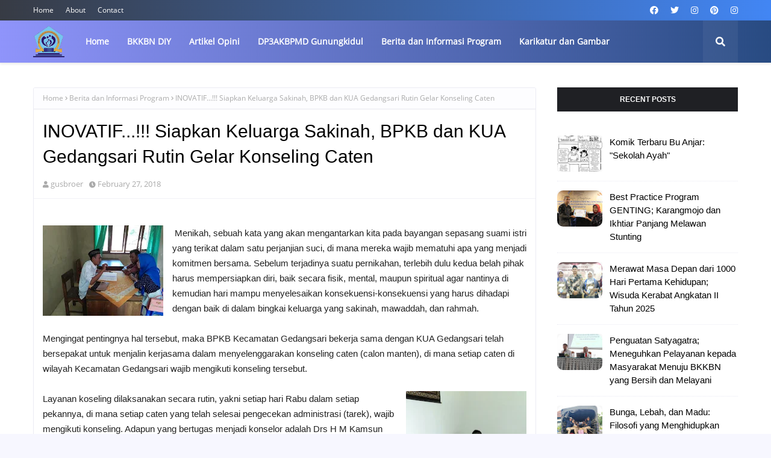

--- FILE ---
content_type: text/javascript; charset=UTF-8
request_url: https://www.ipekbgunungkidul.com/feeds/posts/default/-/Berita%20dan%20Informasi%20Program?alt=json-in-script&max-results=3&callback=jQuery112408763919929756117_1769060482669&_=1769060482670
body_size: 14311
content:
// API callback
jQuery112408763919929756117_1769060482669({"version":"1.0","encoding":"UTF-8","feed":{"xmlns":"http://www.w3.org/2005/Atom","xmlns$openSearch":"http://a9.com/-/spec/opensearchrss/1.0/","xmlns$blogger":"http://schemas.google.com/blogger/2008","xmlns$georss":"http://www.georss.org/georss","xmlns$gd":"http://schemas.google.com/g/2005","xmlns$thr":"http://purl.org/syndication/thread/1.0","id":{"$t":"tag:blogger.com,1999:blog-5688843617350073623"},"updated":{"$t":"2026-01-21T21:47:34.369+07:00"},"category":[{"term":"Berita dan Informasi Program"},{"term":"Sabrur Rohim"},{"term":"GIRISUBO"},{"term":"PLAYEN"},{"term":"Kampung KB"},{"term":"Edy Pranoto"},{"term":"BKKBN DIY"},{"term":"DP3AKBPMD Gunungkidul"},{"term":"Percepatan Penurunan Stunting"},{"term":"TANJUNGSARI"},{"term":"SAPTOSARI"},{"term":"Profil dan Tokoh"},{"term":"Ahmad Harwanto"},{"term":"Purwadi"},{"term":"Sihana Yuliarto"},{"term":"WONOSARI"},{"term":"Opini"},{"term":"TEPUS"},{"term":"Rudi Purwanto"},{"term":"GENTING"},{"term":"KARANGMOJO"},{"term":"PALIYAN"},{"term":"GEDANGSARI"},{"term":"PIK-R"},{"term":"Edy Subambang"},{"term":"Ervina Budiati"},{"term":"Gambar dan Komik"},{"term":"Orientasi TPK"},{"term":"PATUK"},{"term":"Baksos KB"},{"term":"Rakor Desa"},{"term":"BKKBN Pusat"},{"term":"SEMIN"},{"term":"Slamet"},{"term":"Agus Sutoko"},{"term":"Dinarsih"},{"term":"RONGKOP"},{"term":"Anjar Purbaningsih"},{"term":"Karikatur dan Gambar"},{"term":"PURWOSARI"},{"term":"Dwi Listyandari"},{"term":"Lomba Desa"},{"term":"SEMANU"},{"term":"Artikel Opini"},{"term":"Dwiarti Novitasari"},{"term":"Kampung KB Nanas"},{"term":"PUP"},{"term":"Pembinaan PIK Remaja"},{"term":"Sujoko"},{"term":"Umi Wasriyati"},{"term":"BKB HI"},{"term":"KKBPK"},{"term":"Laporan Utama"},{"term":"MOP"},{"term":"Orientasi Kader"},{"term":"Pencegahan Stunting"},{"term":"Rakorcam"},{"term":"Stunting"},{"term":"UPT Puskesmas"},{"term":"NGAWEN"},{"term":"Anggoro Triatmojo"},{"term":"IPeKB"},{"term":"Nur Istiqomah"},{"term":"PONJONG"},{"term":"UPPKS"},{"term":"BKL"},{"term":"Jumadal"},{"term":"MOW"},{"term":"NGLIPAR"},{"term":"Pembinaan BKL"},{"term":"Suhartaja"},{"term":"Artikel Ilmiah"},{"term":"DPD IPeKB DIY"},{"term":"Hudoyo"},{"term":"IMP"},{"term":"Opini Pencegahan Stunting"},{"term":"Opini Tribina"},{"term":"Pelatihan Kader IMP"},{"term":"Pembinaan Kampung KB"},{"term":"Sri Wahyuningsih"},{"term":"Sujadiyono"},{"term":"Suka Priyono"},{"term":"Vaksinasi Keluarga"},{"term":"Artikel PUP (Pendewasaan Usia Perkawinan)"},{"term":"Baksos Pelayanan KB"},{"term":"Dwi Iswantini"},{"term":"Harganas"},{"term":"Hasto Wardoyo"},{"term":"Lilih Eryani"},{"term":"Lokakarya Mini"},{"term":"PKK"},{"term":"Radalgram"},{"term":"Sri Wulan Kingkin"},{"term":"Sulistyana"},{"term":"Tribina"},{"term":"Ahsan Jihadan"},{"term":"Audit Kasus Stunting"},{"term":"BKB PAUD"},{"term":"Bagus Setiawan Bayuaji"},{"term":"Bina Keluarga Lansia"},{"term":"Catatan Penyuluhan"},{"term":"Evaluasi Perkembangan Desa"},{"term":"Forum GenRe"},{"term":"GenRe"},{"term":"MKJP"},{"term":"Obituari"},{"term":"Orientasi PK21"},{"term":"Outbond dan Orientasi Kader"},{"term":"Totok Hendrastara"},{"term":"Vasektomi"},{"term":"Advokasi Program Banggakencana"},{"term":"Apresiasi Tenaga Lini Lapangan"},{"term":"Artikel Harganas"},{"term":"Artikel Kampung KB"},{"term":"Asar Janjang Lestari"},{"term":"BKR"},{"term":"Bimbingan Perkawinan"},{"term":"Binkab"},{"term":"Capacity Building"},{"term":"Evaluasi Kampung KB"},{"term":"GATI"},{"term":"Harwanto"},{"term":"Hatinya PKK"},{"term":"Ika Vitasari Wahyuningtyas"},{"term":"KIE BKKBN Pusat Bersama Mitra"},{"term":"Kemendukbangga\/BKKBN"},{"term":"Lansia Tangguh"},{"term":"Monev Percepatan Penurunan Stunting"},{"term":"Naryadi"},{"term":"PKBR"},{"term":"Paguyuban Koordinator PKB"},{"term":"Pembekalan Catin"},{"term":"Pembinaan BKR"},{"term":"Pembinaan PKB"},{"term":"Penguatan Kader IMP"},{"term":"Peresmian Kampung KB"},{"term":"Pertemuan Koordinator PKB"},{"term":"Pertemuan Trikomponen"},{"term":"Purwanti W"},{"term":"Rakorda KKBPK"},{"term":"Sunaryadi"},{"term":"Tri Komponen"},{"term":"Tri Nur Hidayati"},{"term":"Wisuda Sekolah Lansia"},{"term":"sekolah lansia"},{"term":"1000 HPK"},{"term":"Artikel Stunting"},{"term":"Asmula"},{"term":"Badingah"},{"term":"Bambang Marsudi"},{"term":"Bayu Pantoro"},{"term":"Bleberan"},{"term":"Bonus Demografi"},{"term":"DASHAT"},{"term":"Dwi Winarsih"},{"term":"GERMAS"},{"term":"Geliat Kampung KB"},{"term":"Gerakan Sayang Ibu"},{"term":"KB Pria"},{"term":"KRR"},{"term":"KUA Gedangsari"},{"term":"Kampung KB Temu"},{"term":"Kampung KB Wonolagi"},{"term":"Kamsun Shidiq"},{"term":"LBSI"},{"term":"Lokakarya Mini TPPS"},{"term":"Lomba KIE Kreatif di Medsos"},{"term":"Lomba Kalurahan"},{"term":"MEKOP LINI LAPANGAN"},{"term":"MONEV PK21"},{"term":"Muscab IPeKB"},{"term":"Opini Pembinaan Remaja"},{"term":"Orientasi Supervisor PK21"},{"term":"Outbond Kader"},{"term":"P2WKSS"},{"term":"PATBM"},{"term":"PIK-R Kembang Brayan"},{"term":"PIK-R SetyoTuhu"},{"term":"PPKS"},{"term":"Pembinaan Lansia"},{"term":"Pembinaan UPPKA"},{"term":"Pemutakhiran PK-22"},{"term":"Pengasuhan Balita"},{"term":"Penggalangan Komitmen"},{"term":"Perencanaan Tingkat Puskesmas"},{"term":"Perlindungan Anak"},{"term":"Pertemuan KKBPK"},{"term":"Quick Wins Kemendukbangga\/BKKBN"},{"term":"RS Griya Mahardika"},{"term":"Rumah Data"},{"term":"Rumah DataKu"},{"term":"SIDAYA"},{"term":"Sarindi"},{"term":"Sekolah Lansia BKL Manunggal Asih"},{"term":"Seminar Kependudukan"},{"term":"Serba-serbi"},{"term":"TAMASYA"},{"term":"TMKK"},{"term":"Tulus Sumihardi"},{"term":"Unmet Need"},{"term":"Yudi Setiawan"},{"term":"lintas sektor"},{"term":"8 Fungsi Keluarga"},{"term":"Adujak GenRe 2022"},{"term":"Agung Danarto"},{"term":"Agus Sukiswo"},{"term":"Aksi Peduli AIDS"},{"term":"Apresiasi GENTING"},{"term":"Artikel Islam dan KB"},{"term":"Artikel PATBM"},{"term":"Artikel Pengembangan Diri"},{"term":"Artikel Psikologi"},{"term":"BBGRM"},{"term":"BPPM DIY"},{"term":"Bagdo Sumpeno"},{"term":"Baksos IPeKB"},{"term":"Baksos KB HUT Purwosari"},{"term":"Baleharjo"},{"term":"Bantul"},{"term":"Budi Waspodo"},{"term":"Bupati Gunungkidul"},{"term":"Covid-19"},{"term":"Dalhar"},{"term":"Diklat Penyuluh KB"},{"term":"Dinas Kesehatan"},{"term":"ELSIMIL"},{"term":"Evaluasi Pembangunan Desa"},{"term":"Evaluasi Perkembangan Kalurahan"},{"term":"Fattah Triyaana"},{"term":"Flashmob"},{"term":"Fokus Utama"},{"term":"GUNUNGKIDUL"},{"term":"Gender dalam KKBPK"},{"term":"Gerakan Ayah Teladan Indonesia"},{"term":"Giat Kader"},{"term":"Ginanjar Arif Wijaya"},{"term":"Global Peace Youth Indonesia"},{"term":"HUT PIK-R POLICE"},{"term":"HUT RI ke-77"},{"term":"Handaru Restu Tadarusman"},{"term":"Harganas ke-31"},{"term":"Hargosari"},{"term":"Hari Kartini"},{"term":"Hari Keluarga Nasional"},{"term":"Hari Lanjut Usia"},{"term":"IPeKB Gunungkidul"},{"term":"Indah Pratiwi"},{"term":"Inovasi Pencegahan Stunting"},{"term":"Intervensi Kegiatan Posyandu Serentak"},{"term":"Irtama BKKBN"},{"term":"Ita Suryani"},{"term":"Jamingan"},{"term":"Jerukwudel"},{"term":"KB Lestari"},{"term":"KERABAT"},{"term":"KIA-KB"},{"term":"KKA"},{"term":"Kampung KB Duwet"},{"term":"Kampung KB Ngalangombo"},{"term":"Kampung KB Ngasem Kidul"},{"term":"Kampung KB Plembutan"},{"term":"Kampung KB Tegalsari"},{"term":"Kapanewon Girisubo"},{"term":"Kendaraan Operasional PKB"},{"term":"Kesehatan Mental"},{"term":"Kiprah Bupati Gunungkidul"},{"term":"Kolom"},{"term":"Kontrasepsi MOW"},{"term":"Konvergensi Pencegahan Stunting"},{"term":"Kunjungan BKKBN Pusat"},{"term":"Kunjungan GKR Hemas"},{"term":"Listyani Ritawati"},{"term":"Lomba BKL"},{"term":"Lomba KIE Daring"},{"term":"Lomba PIK-R"},{"term":"Lomba Pengagungan HUT RI"},{"term":"MIAYENI"},{"term":"Monev Kegiatan Posyandu"},{"term":"Monev Pelaporan Bangga Kencana"},{"term":"Monev Pelayanan KB"},{"term":"Mugimin"},{"term":"Muh Amirudin"},{"term":"Narhudiyanto"},{"term":"Nunuk Mujiati"},{"term":"Opini Bimbingan Perkawinan"},{"term":"Opini GATI"},{"term":"Opini MKJP"},{"term":"Opini Peran Bakti IMP"},{"term":"Opini QUICK WIN"},{"term":"Opini tentanng Unmet Need"},{"term":"Orientasi Catin"},{"term":"Orientasi Kader BKL"},{"term":"Orientasi Kader Kampung KB"},{"term":"Orientasi PUP Bagi Remaja Pranikah"},{"term":"Orientasi Verval KRS"},{"term":"Out Bond"},{"term":"Outbond ASN BKKBN"},{"term":"Outbond PIK Remaja"},{"term":"PANGGANG"},{"term":"PHBS"},{"term":"PIK - R Jati Kepek"},{"term":"PIK-R Bening Hati"},{"term":"PIK-R Delima"},{"term":"PIK-R Milenial Gedangsari"},{"term":"PK15"},{"term":"PKB\/PLKB"},{"term":"PP\u0026PA"},{"term":"PPK22"},{"term":"Papsmear"},{"term":"Parenting"},{"term":"Patwara Wibowo"},{"term":"Pelantikan DPD IPeKB DIY"},{"term":"Pelatihan Kader BKB"},{"term":"Pelatihan Kader TPK"},{"term":"Pelatihan bagi Penyuluh KB"},{"term":"Pelayanan KB dan Tes IVA"},{"term":"Pelayanan Sejuta Akseptor"},{"term":"Pemantauan Tumbuh Kembang Anak"},{"term":"Pemberdayaan Kampung KB"},{"term":"Pembinaan BKB HI"},{"term":"Pembinaan Perkawinan"},{"term":"Pemutakhiran PK"},{"term":"Pencairan Honor PK21"},{"term":"Pencegahan Nikah Dini"},{"term":"Pencegahan dan Percepatan Penurunan Stunting (P3S)"},{"term":"Pendampingan Kampung KB"},{"term":"Pendampingan Keluarga 1000 HPK"},{"term":"Pendataan Keluarga 2021"},{"term":"Pendewasaan Usia Perkawinan"},{"term":"Penguatan Saytagatra"},{"term":"Penyuluhan Ketahanan Keluarga"},{"term":"Penyuluhan Massal"},{"term":"Peran Bhakti IMP"},{"term":"Peresmian Puskesmas"},{"term":"Pertemuan Kampung KB"},{"term":"Pertemuan Lintas Sektor"},{"term":"Pertemuan kader bkl"},{"term":"Pisah Sambut PKB"},{"term":"Playen II"},{"term":"Polsek"},{"term":"Posyandu"},{"term":"Posyandu Remaja"},{"term":"Progres PK21"},{"term":"Psikologi Remaja"},{"term":"RDKIK"},{"term":"RS DKT"},{"term":"RS Happy Land"},{"term":"RSUP dr Sardjito"},{"term":"Rakerda IPeKB DIY"},{"term":"Rakor Faskes Pelayanan KB"},{"term":"Rakor TPPS"},{"term":"Rapat Kerja Kampung KB"},{"term":"Reformia Maulida Putri"},{"term":"Rembug Stunting"},{"term":"Rifka Annisa"},{"term":"Roadsos Penyuluh KB"},{"term":"Rumi Hayati"},{"term":"Sarpras untuk PMB"},{"term":"Satyagatra"},{"term":"Sekolah Ayah"},{"term":"Sekolah Siaga Kependudukan"},{"term":"Sestama BKKBN"},{"term":"Sosialisasi 8 Fungsi Keluarga"},{"term":"Sosialisasi BOKB"},{"term":"Sosialisasi PUP"},{"term":"Sri Purwaningsih"},{"term":"Studi Banding Kampung KB"},{"term":"Studi Banding PIK Remaja"},{"term":"Studi Banding Sekolah Lansia"},{"term":"Suharti"},{"term":"Suminto"},{"term":"Supriana"},{"term":"Suroto"},{"term":"Sutono"},{"term":"TFR"},{"term":"Tips Menyusun DUPAK PKB"},{"term":"Tomy Darlinanto"},{"term":"Tunjangan Kinerja"},{"term":"Tuti Sulastriningsih"},{"term":"UPT Puskesmas Paliyan"},{"term":"UU Perkawinan"},{"term":"Ulang Tahun IBI"},{"term":"Umiyarsi"},{"term":"Upacara Hari Lahir Pancasila"},{"term":"Wawancara"},{"term":"Wisuda Kerabat"},{"term":"Zuhdi Astuti"},{"term":"kampung KB wonotoro"},{"term":"program KB"},{"term":"triad krr"}],"title":{"type":"text","$t":"Ikatan Penyuluh KB Gunungkidul"},"subtitle":{"type":"html","$t":"Pelindung: Drs Sujarwo, MSi (Kepala DPMKPPKB Gunungkidul); Penanggungjawab: Ir Sulistyana (Ketua DPC IPeKB Gk); \nPemimpin Umum: Dra Umi Wasriyati, MM;\nPimpinan Redaksi: Sabrur Rohim, SAg, MSI; \nRedaktur: Perwakilan PKB 18 kecamatan se-Kabupaten Gunungkidul. Kirim artikel, berita, foto, bisa langsung ke gusbroer@gmail.com, atau ipekbgunungkidul@gmail.com. Layanan SMS\/WA\/telepon: 085229660780."},"link":[{"rel":"http://schemas.google.com/g/2005#feed","type":"application/atom+xml","href":"https:\/\/www.ipekbgunungkidul.com\/feeds\/posts\/default"},{"rel":"self","type":"application/atom+xml","href":"https:\/\/www.blogger.com\/feeds\/5688843617350073623\/posts\/default\/-\/Berita+dan+Informasi+Program?alt=json-in-script\u0026max-results=3"},{"rel":"alternate","type":"text/html","href":"https:\/\/www.ipekbgunungkidul.com\/search\/label\/Berita%20dan%20Informasi%20Program"},{"rel":"hub","href":"http://pubsubhubbub.appspot.com/"},{"rel":"next","type":"application/atom+xml","href":"https:\/\/www.blogger.com\/feeds\/5688843617350073623\/posts\/default\/-\/Berita+dan+Informasi+Program\/-\/Berita+dan+Informasi+Program?alt=json-in-script\u0026start-index=4\u0026max-results=3"}],"author":[{"name":{"$t":"gusbroer"},"uri":{"$t":"http:\/\/www.blogger.com\/profile\/08142934881709944236"},"email":{"$t":"noreply@blogger.com"},"gd$image":{"rel":"http://schemas.google.com/g/2005#thumbnail","width":"18","height":"32","src":"\/\/blogger.googleusercontent.com\/img\/b\/R29vZ2xl\/AVvXsEiEaZtMrwyIY5yvX_Sh3cH7LSi5qyIFGZ00R2Y26Mr_Mx93oDuNDBacFpeuFgocO3NxVSGw2eYi2wwlARYtwE4aHlKILG3GPWGtz1FAUG0-hFEVjdeT2L3fYFX1JHKqqazHDM4WaI8TQ91Rs4JHZiZNgrjRqFaNor-IsJN1jf-QuzU\/s220\/20230202_140734.jpg"}}],"generator":{"version":"7.00","uri":"http://www.blogger.com","$t":"Blogger"},"openSearch$totalResults":{"$t":"471"},"openSearch$startIndex":{"$t":"1"},"openSearch$itemsPerPage":{"$t":"3"},"entry":[{"id":{"$t":"tag:blogger.com,1999:blog-5688843617350073623.post-2832444573014867970"},"published":{"$t":"2023-07-18T13:10:00.009+07:00"},"updated":{"$t":"2023-07-24T15:08:03.825+07:00"},"category":[{"scheme":"http://www.blogger.com/atom/ns#","term":"Berita dan Informasi Program"}],"title":{"type":"text","$t":"Di Wotawati, Matahari Terbit di Waktu Duha"},"content":{"type":"html","$t":"Oleh: Sabrur Rohim, SAg, MSI (pimred Cahaya Keluarga)\u003Cbr \/\u003E\u003Cbr \/\u003E\u003Cdiv class=\"separator\" style=\"clear: both; text-align: center;\"\u003E\u003Ca href=\"https:\/\/blogger.googleusercontent.com\/img\/b\/R29vZ2xl\/AVvXsEgmfcBN1Q0Y36iLW-nFkhHHyHFGsIR7x6g7MV4by1MH-1aJ3AWiXYWms-n3yspPNX2r7FEhth16CzTrKlyUcHH55c4rympV9k8w8siNCMmuFHEtvGKYQ87qIOyp6_sIKyjkx94RNuXbFYp_hA_xzlOR4QIJIGsr3QwHTR9M1X7bYMeaiSgwMACsAycWfLXn\/s981\/Screenshot_20230724-150605_Chrome.jpg\" imageanchor=\"1\" style=\"margin-left: 1em; margin-right: 1em;\"\u003E\u003Cimg border=\"0\" data-original-height=\"543\" data-original-width=\"981\" height=\"221\" src=\"https:\/\/blogger.googleusercontent.com\/img\/b\/R29vZ2xl\/AVvXsEgmfcBN1Q0Y36iLW-nFkhHHyHFGsIR7x6g7MV4by1MH-1aJ3AWiXYWms-n3yspPNX2r7FEhth16CzTrKlyUcHH55c4rympV9k8w8siNCMmuFHEtvGKYQ87qIOyp6_sIKyjkx94RNuXbFYp_hA_xzlOR4QIJIGsr3QwHTR9M1X7bYMeaiSgwMACsAycWfLXn\/w400-h221\/Screenshot_20230724-150605_Chrome.jpg\" width=\"400\" \/\u003E\u003C\/a\u003E\u003C\/div\u003E\u003Cbr \/\u003EDi balik sebuah lembah tersembunyi di pesisir Pantai Sadeng, Gunungkidul, terdapat sebuah padukuhan yang mengundang kekaguman dengan keunikan yang dimilikinya. Padukuhan Wotawati, sebuah permata tersembunyi di Kalurahan Pucung, Kapanewon Girisubo, memiliki daya tarik tak terbandingkan yang sulit diungkapkan dengan kata-kata.\u003Cbr \/\u003E\u003Cbr \/\u003EBerada di antara dua bukit yang menjulang tinggi, padukuhan ini memiliki sebuah keajaiban alam. Saat fajar merekah, matahari terbit dengan gemilangnya dari balik bukit timur yang megah. Menunggu dengan sabar di tepi lembah, penduduk setempat bersaksi atas pesona alam yang memukau saat matahari muncul perlahan-lahan dari balik bukit sekitar pukul 08.00 pagi, sudah masuk waktu duha. Lalu, sinarnya menyebar ke segala penjuru, menerangi padukuhan ini dengan cahaya yang memikat.\u003Cbr \/\u003E\u003Cbr \/\u003ENamun, keunikan tak berhenti di sana. Ketika waktu sore mulai menyapa, Wotawati menampakkan suasana yang eksklusif. Terbenamnya matahari di balik bukit barat di Wotawati terjadi lebih awal, sekitar waktu asar, sekitar 2-3 jam sebelum magrib. \u003Cbr \/\u003E\u003Cbr \/\u003EInilah hal yang mempesona, bahwa padukuhan Wotawati memiliki jadwal matahari terbenam yang berbeda dengan wilayah sekitarnya. Di sinilah sihir alam berperan, menghadirkan pengalaman langka bagi mereka yang terhubung dengan keindahan alam. Sementara orang-orang di luar padukuhan berada dalam bayang-bayang matahari di waktu sore, penduduk Wotawati sudah merasakan hangatnya senja yang menenangkan.\u003Cbr \/\u003E\u003Cbr \/\u003EKeajaiban alam ini telah menjalin ikatan kuat dengan penduduk setempat. Mereka menjaga dan memelihara keindahan yang mereka warisi, mewariskannya kepada generasi berikutnya sebagai warisan yang tak ternilai harganya. Wotawati bukan sekadar tempat tinggal, tetapi sebuah tempat di mana alam dan manusia bersatu dalam keserasian yang harmonis.\u003Cbr \/\u003E\u003Cbr \/\u003EPadukuhan Wotawati, sebuah permata tersembunyi di antara bukit-bukit yang megah, menghadirkan keunikan luar biasa dalam perjalanannya. Sinar matahari yang terbit dari balik bukit pada jam 08.00 pagi dan senja yang datang lebih awal, menjadikan padukuhan ini sebagai saksi bisu atas keindahan alam yang menakjubkan.\u003Cbr \/\u003E\u003Cbr \/\u003E\u003Cbr \/\u003E\u003Cb\u003EMenarik Perhatian Bupati\u003C\/b\u003E\u003Cbr \/\u003E\u003Cbr \/\u003EKeindahan yang memikat dari padukuhan Wotawati ini telah mencuri perhatian Bupati Gunungkidul, H Sunaryanta. Terpesona oleh keunikan alamnya, Sunaryanta memiliki visi yang kuat untuk mengangkat Wotawati sebagai destinasi wisata yang menakjubkan. Dengan semangat yang tak terbendung, ia menerbitkan Surat Keputusan yang menetapkan Wotawati sebagai salah satu tujuan wisata terbaru di daerah tersebut. Hal itu disampaikan oleh Sunaryanta dalam acara kunjungan ke Wotawati pada Kamis pagi (7\/10), bertempat di rumah salah satu warga. Ada 100 orang lebih warga Wotawati menyambut kedatangan orang nomor satu di Gunungkidul tsb. Panewu Girisubo, Slamet Winarno, MM dan jajaran Forkompinkap beserta pejabat lintas sektor Girisubo juga hadir ikut menyambut. Sunaryanta hadir bersama istri dan jajaran pejabat struktural terkait, misalnya Kepala DPMKPPKB Gunungkidul, Drs Sujarwo, MSi.\u003Cbr \/\u003E\u003Cbr \/\u003ETentu saja rencana yang menarik ini segera menyebar seperti angin di antara penduduk setempat. Warga Wotawati bersemangat menyambut perubahan yang akan datang, dengan harapan bahwa peningkatan pariwisata akan membawa manfaat yang signifikan bagi komunitas mereka. \"Dalam waktu dekat, Wotawati akan mengalami transformasi yang akan membuatnya sebanding dengan Lembah Panglipuran yang terkenal di Pulau Bali,\" ungkap Sunaryanta.\u003Cbr \/\u003E\u003Cbr \/\u003EBupati Sunaryanta memiliki impian untuk menciptakan magnet wisata yang tak terbantahkan di Wotawati. Ia ingin memastikan bahwa kekayaan alam yang luar biasa ini tidak hanya menjadi warisan tersembunyi, tetapi juga sumber penghasilan yang berkelanjutan bagi warga setempat. Dengan mengembangkan infrastruktur pariwisata yang tepat, ia berharap dapat menarik wisatawan dari dalam dan luar negeri untuk menyaksikan keindahan matahari terbit dan terbenam yang memukau, serta mengalami pesona alam yang unik di Wotawati.\u003Cbr \/\u003E\u003Cbr \/\u003ENamun, Bupati Sunaryanta juga memahami pentingnya pelestarian lingkungan dan budaya setempat. Dalam upayanya untuk mengembangkan pariwisata, ia berjanji untuk melibatkan penduduk Wotawati dalam pengambilan keputusan dan melindungi warisan alam dan budaya yang ada. Dengan pendekatan yang berkelanjutan, kata Sunaryanta, transformasi Wotawati menjadi destinasi wisata yang berkualitas akan memperkaya kehidupan warga setempat dan memberikan kontribusi positif bagi perekonomian Kapanewon Girisubo secara keseluruhan.\u003Cbr \/\u003E\u003Cbr \/\u003EDalam waktu singkat ke depan, Sunaryanta berharap, bahwa Wotawati akan mengalami perubahan besar-besaran yang membawa harapan baru. Sunaryanta sangat bersemangat untuk memimpin proyek ini, sehingga padukuhan yang dikelilingi oleh dua bukit megah akan menjadi pusat daya tarik wisata yang menakjubkan. \"Saya membayangkan, kelak para wisatawan akan berduyun-duyun datang untuk menyaksikan pemandangan yang menakjubkan dan terlibat dalam budaya yang kaya, sementara warga setempat akan menikmati manfaat ekonomi yang meningkat. Wotawati siap untuk memancarkan pesona keunikan dan keindahannya ke dunia luar, mengukir namanya sebagai destinasi wisata yang tidak dapat diabaikan,\" pungkas Sunaryanta yang disambut tepuk tangan warga Padukuhan Wotawati. \u003Cbr \/\u003E\u003Cbr \/\u003E\u003Cbr \/\u003E\u003Cb\u003ETanggapan Warga \u003C\/b\u003E\u003Cbr \/\u003E\u003Cbr \/\u003EDukuh Wotawati, Robby Sughastanto, menyambut gembira soal rencana Pemkab Gunungkidul yang akan menjadikan Wotawati sebagai salah satu destinasi wisata, apalagi sudah dikuatkan dengan SK Bupati. \"Ini hal yang sangat mengesankan bagi kami warga Wotawati. Kami segenap warga Wotawati berharap dengan dicanangkannya padukuhan kami sebagai destinasi wisata kelak akan berdampak bagi peningkatan taraf ekonomi warga kami,\" kata Robby penuh harap.\u003Cbr \/\u003E\u003Cbr \/\u003ESementara itu, Lurah Pucung, Estu Dwiyono, SPd, juga mengamini hal yang disampaikan oleh Dukuh Wotawati tsb. Estu sangat mengapresiasi langkah Bupati Gunungkidul yang sudah membuat SK untuk mencanangkan Padukuhan Wotawati sebagai salah satu obyek wisata unggulan di pesisir selatan. \"Ini merupakan berkah yang luar biasa bagi warga Wotawati. Semoga ke depan juga akan dipikirkan bagaimana agar akses warga difasilitasi kepada kebutuhan-kebutuhan dasar yang sejauh ini masih tertinggal ketimbang wilayah lain, misalnya sinyal HP,  infrastruktur, air bersih, dan sebagainya,\" kata Estu.(*)\u003Cbr \/\u003E\u003Cbr \/\u003E\u003Cbr \/\u003E\u003Ca href=\"https:\/\/blogger.googleusercontent.com\/img\/b\/R29vZ2xl\/AVvXsEiuASx0iRx5yHKpD-YGMP1iWpET7RfWmBUh46S93oEHTBvSg5le8BF2YtQZ-a8PDmkfRFvBc1iBdJWpM6Dyh_fs2xPBigGw_IfCwfyIMG9wHzNhmvcLrLswCHJ-I5pTJaDytaqttmZ6cUKFv8hrU6n5hntPMIGewyhLBwz-zSttQUB9rUk6i-cD-VdYfxpn\/s4032\/20230707_060357.jpg\"\u003E\u003Cimg border=\"0\" src=\"https:\/\/blogger.googleusercontent.com\/img\/b\/R29vZ2xl\/AVvXsEiuASx0iRx5yHKpD-YGMP1iWpET7RfWmBUh46S93oEHTBvSg5le8BF2YtQZ-a8PDmkfRFvBc1iBdJWpM6Dyh_fs2xPBigGw_IfCwfyIMG9wHzNhmvcLrLswCHJ-I5pTJaDytaqttmZ6cUKFv8hrU6n5hntPMIGewyhLBwz-zSttQUB9rUk6i-cD-VdYfxpn\/s320\/20230707_060357.jpg\" \/\u003E\u003C\/a\u003E\u003Cbr \/\u003E\u003Cbr \/\u003E\u003Ca href=\"https:\/\/blogger.googleusercontent.com\/img\/b\/R29vZ2xl\/AVvXsEj9xcH9rJsMmFlQ1WLDB1QS0u2KzuEbHGGhoQS3DIyKHwqNkefL8rAqjkT3SMyAo4UG00gbYY0qZJZtAB8atfWHFbesWkPVaXT_I8qjzAAoQdwtJxIt9nnh0VYBeh9ZQxsOzcwB5XuFjEzyZ4dKf_KF2BFDP7g7lVuGGPjM8K1l2sXQ9Uh-5kCDy6zmebKB\/s4032\/20230707_061054.jpg\"\u003E\u003Cimg border=\"0\" src=\"https:\/\/blogger.googleusercontent.com\/img\/b\/R29vZ2xl\/AVvXsEj9xcH9rJsMmFlQ1WLDB1QS0u2KzuEbHGGhoQS3DIyKHwqNkefL8rAqjkT3SMyAo4UG00gbYY0qZJZtAB8atfWHFbesWkPVaXT_I8qjzAAoQdwtJxIt9nnh0VYBeh9ZQxsOzcwB5XuFjEzyZ4dKf_KF2BFDP7g7lVuGGPjM8K1l2sXQ9Uh-5kCDy6zmebKB\/s320\/20230707_061054.jpg\" \/\u003E\u003C\/a\u003E\u003Cbr \/\u003E\u003Cbr \/\u003E\u003Ca href=\"https:\/\/blogger.googleusercontent.com\/img\/b\/R29vZ2xl\/AVvXsEgjJwOjx7cNagAQAzsZ9nEgTgu1bxLjNgn4IEy_MybYmwnrCK7VVqMwRLdrBaLyvbQ9dzwtQq9T1oa8Vd6ESIJfVv5dPFpQ-Zls64r5WDGyIuo7snCawlT16s52T9sJwc1dvQgBY25lwhHDGFcMh8L4g_aK3UYbACiKbfEcq5SbXBtg06fsgLNf8ok07uUY\/s4032\/20230707_061105.jpg\"\u003E\u003Cimg border=\"0\" src=\"https:\/\/blogger.googleusercontent.com\/img\/b\/R29vZ2xl\/AVvXsEgjJwOjx7cNagAQAzsZ9nEgTgu1bxLjNgn4IEy_MybYmwnrCK7VVqMwRLdrBaLyvbQ9dzwtQq9T1oa8Vd6ESIJfVv5dPFpQ-Zls64r5WDGyIuo7snCawlT16s52T9sJwc1dvQgBY25lwhHDGFcMh8L4g_aK3UYbACiKbfEcq5SbXBtg06fsgLNf8ok07uUY\/s320\/20230707_061105.jpg\" \/\u003E\u003C\/a\u003E\u003Cbr \/\u003E\u003Cbr \/\u003E\u003Ca href=\"https:\/\/blogger.googleusercontent.com\/img\/b\/R29vZ2xl\/AVvXsEh-NCWhoikG0epuhzunQSrJqw9FiMMbKSHt1M_6npN1PglTrktXaHqi7pQHdsgzY_aQ4SJq7gtTJJ2AOLL893mfhzNkw_97Y1h3aasMGzlCa8y_vrMuFLNDbgw318Dqt3i9kYQAU-mNQPNI3X7zGbu7P_sUva-uFzPyODTbzoB1UhXdAIrPksBJyvTDdsIb\/s4032\/20230707_064335.jpg\"\u003E\u003Cimg border=\"0\" src=\"https:\/\/blogger.googleusercontent.com\/img\/b\/R29vZ2xl\/AVvXsEh-NCWhoikG0epuhzunQSrJqw9FiMMbKSHt1M_6npN1PglTrktXaHqi7pQHdsgzY_aQ4SJq7gtTJJ2AOLL893mfhzNkw_97Y1h3aasMGzlCa8y_vrMuFLNDbgw318Dqt3i9kYQAU-mNQPNI3X7zGbu7P_sUva-uFzPyODTbzoB1UhXdAIrPksBJyvTDdsIb\/s320\/20230707_064335.jpg\" \/\u003E\u003C\/a\u003E\u003Cbr \/\u003E\u003Cbr \/\u003E\u003Ca href=\"https:\/\/blogger.googleusercontent.com\/img\/b\/R29vZ2xl\/AVvXsEjs2Hdk59PgUZU9SMqaoZLvAd_KOokxcw1u0eSk1guLLGkRD0SGRca3nABWrlI-MVWSu4H2lnDgjuHcEA2xrWhDTYLw38IMjqNIaIPykzpxhZk9ZtML_bZTEnAOSwz2Mmex51ITnaqwipMawy3wo9IisCBoKJqzsOpj2DA5Mpen3AAquaTeLfjQJ5sJzV_X\/s4032\/20230707_070915.jpg\"\u003E\u003Cimg border=\"0\" src=\"https:\/\/blogger.googleusercontent.com\/img\/b\/R29vZ2xl\/AVvXsEjs2Hdk59PgUZU9SMqaoZLvAd_KOokxcw1u0eSk1guLLGkRD0SGRca3nABWrlI-MVWSu4H2lnDgjuHcEA2xrWhDTYLw38IMjqNIaIPykzpxhZk9ZtML_bZTEnAOSwz2Mmex51ITnaqwipMawy3wo9IisCBoKJqzsOpj2DA5Mpen3AAquaTeLfjQJ5sJzV_X\/s320\/20230707_070915.jpg\" \/\u003E\u003C\/a\u003E\u003Cbr \/\u003E\u003Cbr \/\u003E\u003Ca href=\"https:\/\/blogger.googleusercontent.com\/img\/b\/R29vZ2xl\/AVvXsEiFt2v31TKQqC299pvO79f9Sk82_4K19O7EOgCv_hf4RA_d28Se_Vd2wVgXA38q7pKMugYyoSrrlJ3BO-Cq6iI614TVVi2Ep_85-nqO0ybkddfjm3DW3eU6tY--Q3Q05U9IJ8M2Q7L2elwQYWO95Dy7_7FGggVIOgamiVEm4uoM5McWnXOfjZBOowUZRjUH\/s4032\/20230707_071029.jpg\"\u003E\u003Cimg border=\"0\" src=\"https:\/\/blogger.googleusercontent.com\/img\/b\/R29vZ2xl\/AVvXsEiFt2v31TKQqC299pvO79f9Sk82_4K19O7EOgCv_hf4RA_d28Se_Vd2wVgXA38q7pKMugYyoSrrlJ3BO-Cq6iI614TVVi2Ep_85-nqO0ybkddfjm3DW3eU6tY--Q3Q05U9IJ8M2Q7L2elwQYWO95Dy7_7FGggVIOgamiVEm4uoM5McWnXOfjZBOowUZRjUH\/s320\/20230707_071029.jpg\" \/\u003E\u003C\/a\u003E\u003Cbr \/\u003E\u003Cbr \/\u003E\u003Ca href=\"https:\/\/blogger.googleusercontent.com\/img\/b\/R29vZ2xl\/AVvXsEjjUwLdSrYOc4Okf5aqGxQ7CxR0Z3NW_Do2u_Sr9r3nCd8HALg2spZOarZqWBWpu_SLqVyUwZumwNpUhcx28uOf3DRu5U_ViN_3zncY8hWH7ck96dE8gqeQPGCHGaksU9lsefiskMtLxb4Z4LS9JZW9XziDzHtxR_bJmWulZSaiPaHeKBQqOHcNjXfLJo-M\/s4032\/20230707_071033.jpg\"\u003E\u003Cimg border=\"0\" src=\"https:\/\/blogger.googleusercontent.com\/img\/b\/R29vZ2xl\/AVvXsEjjUwLdSrYOc4Okf5aqGxQ7CxR0Z3NW_Do2u_Sr9r3nCd8HALg2spZOarZqWBWpu_SLqVyUwZumwNpUhcx28uOf3DRu5U_ViN_3zncY8hWH7ck96dE8gqeQPGCHGaksU9lsefiskMtLxb4Z4LS9JZW9XziDzHtxR_bJmWulZSaiPaHeKBQqOHcNjXfLJo-M\/s320\/20230707_071033.jpg\" \/\u003E\u003C\/a\u003E\u003Cbr \/\u003E\u003Cbr \/\u003E\u003Ca href=\"https:\/\/blogger.googleusercontent.com\/img\/b\/R29vZ2xl\/AVvXsEhvGJ8QSvZ-G7Rb32qFV1fNb-Mq4yY-LEosvTyXrVSKn-3sDnVTzVsIxfrhSEHHGBfjnpjxfUeW0t3Q-F91YvySMRmgqpTqSaaeiYaBuQj3YduqLdM2FttTDDE3RJxxJhTYes6fM1GpzxVpWY_6JD1GQsbV-LDsWkbwVX7gkIPhnhzot7-IUbfGAhZ1Hh65\/s4032\/20230707_071036.jpg\"\u003E\u003Cimg border=\"0\" src=\"https:\/\/blogger.googleusercontent.com\/img\/b\/R29vZ2xl\/AVvXsEhvGJ8QSvZ-G7Rb32qFV1fNb-Mq4yY-LEosvTyXrVSKn-3sDnVTzVsIxfrhSEHHGBfjnpjxfUeW0t3Q-F91YvySMRmgqpTqSaaeiYaBuQj3YduqLdM2FttTDDE3RJxxJhTYes6fM1GpzxVpWY_6JD1GQsbV-LDsWkbwVX7gkIPhnhzot7-IUbfGAhZ1Hh65\/s320\/20230707_071036.jpg\" \/\u003E\u003C\/a\u003E\u003Cp\u003E\u003C\/p\u003E"},"link":[{"rel":"replies","type":"application/atom+xml","href":"https:\/\/www.ipekbgunungkidul.com\/feeds\/2832444573014867970\/comments\/default","title":"Post Comments"},{"rel":"replies","type":"text/html","href":"https:\/\/www.ipekbgunungkidul.com\/2023\/07\/di-wotawati-matahari-terbit-di-waktu.html#comment-form","title":"0 Comments"},{"rel":"edit","type":"application/atom+xml","href":"https:\/\/www.blogger.com\/feeds\/5688843617350073623\/posts\/default\/2832444573014867970"},{"rel":"self","type":"application/atom+xml","href":"https:\/\/www.blogger.com\/feeds\/5688843617350073623\/posts\/default\/2832444573014867970"},{"rel":"alternate","type":"text/html","href":"https:\/\/www.ipekbgunungkidul.com\/2023\/07\/di-wotawati-matahari-terbit-di-waktu.html","title":"Di Wotawati, Matahari Terbit di Waktu Duha"}],"author":[{"name":{"$t":"Bangga Kencana Girisubo"},"uri":{"$t":"http:\/\/www.blogger.com\/profile\/12065975608853202021"},"email":{"$t":"noreply@blogger.com"},"gd$image":{"rel":"http://schemas.google.com/g/2005#thumbnail","width":"16","height":"16","src":"https:\/\/img1.blogblog.com\/img\/b16-rounded.gif"}}],"media$thumbnail":{"xmlns$media":"http://search.yahoo.com/mrss/","url":"https:\/\/blogger.googleusercontent.com\/img\/b\/R29vZ2xl\/AVvXsEgmfcBN1Q0Y36iLW-nFkhHHyHFGsIR7x6g7MV4by1MH-1aJ3AWiXYWms-n3yspPNX2r7FEhth16CzTrKlyUcHH55c4rympV9k8w8siNCMmuFHEtvGKYQ87qIOyp6_sIKyjkx94RNuXbFYp_hA_xzlOR4QIJIGsr3QwHTR9M1X7bYMeaiSgwMACsAycWfLXn\/s72-w400-h221-c\/Screenshot_20230724-150605_Chrome.jpg","height":"72","width":"72"},"thr$total":{"$t":"0"}},{"id":{"$t":"tag:blogger.com,1999:blog-5688843617350073623.post-3842534921770886949"},"published":{"$t":"2020-11-26T05:42:00.003+07:00"},"updated":{"$t":"2020-11-26T05:42:56.321+07:00"},"category":[{"scheme":"http://www.blogger.com/atom/ns#","term":"Berita dan Informasi Program"},{"scheme":"http://www.blogger.com/atom/ns#","term":"Kampung KB"},{"scheme":"http://www.blogger.com/atom/ns#","term":"Kampung KB Tegalsari"},{"scheme":"http://www.blogger.com/atom/ns#","term":"Lilih Eryani"},{"scheme":"http://www.blogger.com/atom/ns#","term":"SEMIN"}],"title":{"type":"text","$t":"Destinasi Wisata \"Taman Herbal Bukit Geol\" Kampung KB Tegalsari, Semin"},"content":{"type":"html","$t":"\u003Cspan style=\"color: #351c75; font-family: georgia;\"\u003E\u003Ci\u003E\u003Cb\u003E\u003Cspan style=\"font-size: x-small;\"\u003EKontributor: Dra Lilih Eryani (Semin)\u003C\/span\u003E\u003C\/b\u003E\u003C\/i\u003E\u003Cbr \/\u003E\u003Cbr \/\u003E\u003Cdiv class=\"separator\" style=\"clear: both; text-align: center;\"\u003E\u003Ca href=\"https:\/\/blogger.googleusercontent.com\/img\/b\/R29vZ2xl\/AVvXsEga217hN5rhvmxjQHji8X9GjCE9MeBFcnG6Tezoi3L26XO-hiYuvvpqdw8G6StW_uKDjcDqSaRn9oS0mn2M-Vydd0ifLzNa6ufwj-yTzWINphPrwOhj7DgQ4ehVqQAyyo6JilX3PXElzhJj\/s1128\/bukit+geol.jpg\" imageanchor=\"1\" style=\"clear: right; float: right; margin-bottom: 1em; margin-left: 1em;\"\u003E\u003Cimg border=\"0\" data-original-height=\"456\" data-original-width=\"1128\" height=\"161\" src=\"https:\/\/blogger.googleusercontent.com\/img\/b\/R29vZ2xl\/AVvXsEga217hN5rhvmxjQHji8X9GjCE9MeBFcnG6Tezoi3L26XO-hiYuvvpqdw8G6StW_uKDjcDqSaRn9oS0mn2M-Vydd0ifLzNa6ufwj-yTzWINphPrwOhj7DgQ4ehVqQAyyo6JilX3PXElzhJj\/w400-h161\/bukit+geol.jpg\" width=\"400\" \/\u003E\u003C\/a\u003E\u003C\/div\u003ESEMIN | Kampung KB Tegalsari Semin adalah kampung KB yang dibentuk tahun 2018. Alasan dipilihnya Tegalsari yang termasuk wilayah padukuhan yang cukup luas dan berpenduduk relatif lebih banyak dibanding padukuhan lainya sebagai kampung KB adalah karena daerah ini termasuk daerah minus dalam hal capaian program Banggakencana-nya.\u0026nbsp;\u003C\/span\u003E\u003Cdiv\u003E\u003Cspan style=\"color: #351c75; font-family: georgia;\"\u003E\u003Cbr \/\u003E\u003C\/span\u003E\u003C\/div\u003E\u003Cdiv\u003E\u003Cspan style=\"color: #351c75; font-family: georgia;\"\u003EGambaran umumnya: cakupan wilayahnya terdiri dari 6 RT dengan penduduk yang banyak, capaian peserta KB aktifnya rendah, kelompok-kelompok kegiatan belum ada. Kemudian seiring dengan berjalannya waktu, dengan adanya kampung KB, capaian program KB-nya meningkat; peserta KB meningkat, selain itu poktan BKB, BKR, BKL, PIK-R, dan UPPKS terbentuk dan berjalan dengan baik. \u003Cbr \/\u003E\u003Cbr \/\u003E\u003Cb\u003ETaman Herbal Bukit Geol\u003C\/b\u003E\u003C\/span\u003E\u003C\/div\u003E\u003Cdiv\u003E\u003Cspan style=\"color: #351c75; font-family: georgia;\"\u003EUntuk menjadi wilayah yang lebih maju dan memiliki kelebihan dibanding wilayah lain, tentunya kegiatan Kampung KB tidak hanya terfokus pada kegiatan Banggakencana dengan peningkatan kesertaan KB dan penggarapan poktannya saja, melainkan perlu intervensi program lain yang tetap dalam konteks peningkatan kesejahteraan keluarga. Intervensi dilakukan dengan membangun kemitraan dengan lembaga lain. Dalam hal ini kampung KB Tegalsari menjalin kerjasama dengan PT Bejo Bintang Toejoe yang memiliki program pengembangan tanaman herbal di kalurahan Semin. Terobosan ini dirasa tepat sekali, karena bila lokasinya di kampung KB Tegalsari maka harapannya bisa mendorong majunya kegiatan di kampung KB tersebut. \u003Cbr \/\u003E\u003Cbr \/\u003ESetelah ada kesepakatan, realisasinya adalah dengan menjadikkan salah satu bukit yang ada di Tegalsasi sebagai lokasi yang dipilih masyarakat untuk proyek tanaman herbal ini. Berbekal semangat yang luar biasa dari berbagai elemen masyarakat yang ada di Tegalsari, bapak-bapak, ibu-ibu, dan remaja saling bahu-membahu bekerjasama untuk mewujudkan taman herbal. \u003Cbr \/\u003E\u003Cbr \/\u003EDengan pertimbangan lokasi yang cukup representatif maka kegiatan masyarakat tidak hanya sebatas menanam tanaman herbal terutama jahe merah, tetapi membangun bukit tersebut menjadi lebih menarik dengan membuat taman beserta gazebo-gasebo yang bisa digunakan sebagai tempat refresing dan bisa juga dimanfaatkan untuk pertemuan-pertemuan skala kecil, maka jadilah Taman Herbal Bukit Geol. Selain berisi tanaman-tanaman untuk obat-obatan herbal, di sana juga ada pembibitan tanam sayuran bagi Kelompok Wanita Tani di Kampung KB Tegalsari. Adapun pendanaan dari pembuatan taman herbal ini adalah: \u003Cbr \/\u003E\u003Cbr \/\u003E1. Pengadaan bibit jahe merah dari PT Bejo Bintang Toejoe yang dikembangkan oleh masyarakat, setelah berkembang nantinya diolah dan dijual untuk pendapatan masyarakat. \u003Cbr \/\u003E\u003Cbr \/\u003E\u003C\/span\u003E\u003C\/div\u003E\u003Cdiv\u003E\u003Cspan style=\"color: #351c75; font-family: georgia;\"\u003E2. Pembangunan taman berupa penyediaan lokasi, pembuatan gazebo dan pembuatan taman semuanya dilakukan mandiri oleh masyarakat dengan pembagian per wilayah RT. \u003Cbr \/\u003E\u003Cbr \/\u003E3. Pembuatan kebun bibit tanaman sayuran disuport oleh PKB bersama PPL Pertanian Kapanewon Semin. \u003Cbr \/\u003E\u003Cbr \/\u003E\u003Cb\u003EEvaluasi\u0026nbsp;\u003C\/b\u003E\u003C\/span\u003E\u003C\/div\u003E\u003Cdiv\u003E\u003Cspan style=\"color: #351c75; font-family: georgia;\"\u003EBeberapa waktu lalu, pembangunan taman herbal Tegalsari dievaluasi awal oleh PT Bejo Bintang Toejoe Cabang Yogyakarta didampingi tim dari Dinas Kebudayaan Kabupaten Gunungkidul, persisnya pada tanggal 30 september 2020, yang kemudian ditindaklanjuti dengan evaluasi ke-2 yang melibatkan TP PKK dan Dinas Pertanian DIY pada tanggal 16 November 2020. \u003Cbr \/\u003E\u003Cbr \/\u003EKesimpulannya, bahwa pembangunan taman herbal di kampung KB dalam beberapa bulan ini sudah sangat signifikan hasilnya. Bukit yang tadinya hanya berisikan tanaman jati kini disulap menjadi taman yang indah dan sangat cocok untuk refresing dengan melihat hamparan pemandangan daerah sekitar dari atas bukit. Warga sekitarpun menjadi diuntungkan dengan keberadaan taman herbal tersebut, karena bisa membuka lapak di sekitar bukit guna menjual produk UPPKS dari kampung KB ini, seperti disampaikan Supriyanto, Ketua Kampung KB yang sekaligus sebagai Dukuh Tegalsari. \"Ingin pertemuan atau rapat \u003Ci\u003Eoutdoor \u003C\/i\u003Eatau sekadar \u003Ci\u003Erefreshing\u003C\/i\u003E?\u0026nbsp; Ya ke kampung KB Tegalsari aja...!\" katanya.(*)\u003C\/span\u003E\u003C\/div\u003E"},"link":[{"rel":"replies","type":"application/atom+xml","href":"https:\/\/www.ipekbgunungkidul.com\/feeds\/3842534921770886949\/comments\/default","title":"Post Comments"},{"rel":"replies","type":"text/html","href":"https:\/\/www.ipekbgunungkidul.com\/2020\/11\/destinasi-wisata-taman-herbal-bukit.html#comment-form","title":"0 Comments"},{"rel":"edit","type":"application/atom+xml","href":"https:\/\/www.blogger.com\/feeds\/5688843617350073623\/posts\/default\/3842534921770886949"},{"rel":"self","type":"application/atom+xml","href":"https:\/\/www.blogger.com\/feeds\/5688843617350073623\/posts\/default\/3842534921770886949"},{"rel":"alternate","type":"text/html","href":"https:\/\/www.ipekbgunungkidul.com\/2020\/11\/destinasi-wisata-taman-herbal-bukit.html","title":"Destinasi Wisata \"Taman Herbal Bukit Geol\" Kampung KB Tegalsari, Semin"}],"author":[{"name":{"$t":"admin100775"},"uri":{"$t":"http:\/\/www.blogger.com\/profile\/07339290569140558496"},"email":{"$t":"noreply@blogger.com"},"gd$image":{"rel":"http://schemas.google.com/g/2005#thumbnail","width":"16","height":"16","src":"https:\/\/img1.blogblog.com\/img\/b16-rounded.gif"}}],"media$thumbnail":{"xmlns$media":"http://search.yahoo.com/mrss/","url":"https:\/\/blogger.googleusercontent.com\/img\/b\/R29vZ2xl\/AVvXsEga217hN5rhvmxjQHji8X9GjCE9MeBFcnG6Tezoi3L26XO-hiYuvvpqdw8G6StW_uKDjcDqSaRn9oS0mn2M-Vydd0ifLzNa6ufwj-yTzWINphPrwOhj7DgQ4ehVqQAyyo6JilX3PXElzhJj\/s72-w400-h161-c\/bukit+geol.jpg","height":"72","width":"72"},"thr$total":{"$t":"0"}},{"id":{"$t":"tag:blogger.com,1999:blog-5688843617350073623.post-626996400249780743"},"published":{"$t":"2020-11-25T07:40:00.003+07:00"},"updated":{"$t":"2020-11-25T07:40:35.862+07:00"},"category":[{"scheme":"http://www.blogger.com/atom/ns#","term":"Berita dan Informasi Program"},{"scheme":"http://www.blogger.com/atom/ns#","term":"DP3AKBPMD Gunungkidul"},{"scheme":"http://www.blogger.com/atom/ns#","term":"GIRISUBO"},{"scheme":"http://www.blogger.com/atom/ns#","term":"Kampung KB Nanas"},{"scheme":"http://www.blogger.com/atom/ns#","term":"kampung KB wonotoro"},{"scheme":"http://www.blogger.com/atom/ns#","term":"Rudi Purwanto"},{"scheme":"http://www.blogger.com/atom/ns#","term":"Sabrur Rohim"}],"title":{"type":"text","$t":"Tingkatkan Semangat, Kader Kampung KB Nanas dan Wonotoro Gelar Outbond di Pantai Sundak"},"content":{"type":"html","$t":"\u003Cp\u003E\u003Cspan style=\"color: #800180; font-family: georgia; font-size: x-small;\"\u003E\u003Ci\u003E\u003Cb\u003EKontributor: Sabrur Rohim, SAg, MSI \u0026amp; Rudi Purwanto (PKB \u0026amp; pramusaji Girisubo)\u003C\/b\u003E\u003C\/i\u003E\u003C\/span\u003E\u003C\/p\u003E\u003Cp\u003E\u003Cspan style=\"color: #800180; font-family: helvetica;\"\u003E\u003C\/span\u003E\u003C\/p\u003E\u003Cdiv class=\"separator\" style=\"clear: both; text-align: center;\"\u003E\u003Cspan style=\"color: #800180; font-family: helvetica;\"\u003E\u003Ca href=\"https:\/\/blogger.googleusercontent.com\/img\/b\/R29vZ2xl\/AVvXsEgOmviQTxOKLQ5FmM1ykuTZNot8ltobV4JLfAOdNEQKm9GnY6NwJTbZcnVOVjmyZOyl26IJXCs4IHgmSs0WTNVF5NYxIUxASIty87f0O4FWhgVlUjsMTcICN-QwIbPygSBeAQ_FPDDFZBes\/s1280\/gatehring.jpg\" imageanchor=\"1\" style=\"clear: left; float: left; margin-bottom: 1em; margin-right: 1em;\"\u003E\u003Cimg border=\"0\" data-original-height=\"719\" data-original-width=\"1280\" height=\"225\" src=\"https:\/\/blogger.googleusercontent.com\/img\/b\/R29vZ2xl\/AVvXsEgOmviQTxOKLQ5FmM1ykuTZNot8ltobV4JLfAOdNEQKm9GnY6NwJTbZcnVOVjmyZOyl26IJXCs4IHgmSs0WTNVF5NYxIUxASIty87f0O4FWhgVlUjsMTcICN-QwIbPygSBeAQ_FPDDFZBes\/w400-h225\/gatehring.jpg\" width=\"400\" \/\u003E\u003C\/a\u003E\u003C\/span\u003E\u003C\/div\u003E\u003Cspan style=\"color: #800180; font-family: helvetica;\"\u003E\u003Cbr \/\u003ETEPUS | Selama ini kegiatan pertemuan di kampung KB, baik yang ada di Wonotoro, Pucung, ataupun Nanas, Tileng, selalu diadakan di dusun masing-masing, atau lebih persisnya di rumah dukuh kedua kampung (dusun). Ini mengingat kedua dusun sama-sama belum memiliki balai pertemuna. Pertemuannya terdiri atas pertemuan pokja, forum musyawarah warga, pembinaan tribina (BKB, BKR, dan BKL), pertemuan UPPKS, serta pertemuan PIK-R.\u0026nbsp;\u003C\/span\u003E\u003Cp\u003E\u003C\/p\u003E\u003Cp\u003E\u003Cspan style=\"color: #800180; font-family: helvetica;\"\u003EPertemuan seperti itu (di dusun) sepertinya sudah biasa. \"Diperlukan suasana baru, sehingga bisa memantik semangat dan energi baru untuk bekerja lebih giat memajukan kampung KB,\" demikian dikatakan oleh Hudoyo, SSos, koordinator PKB Girisubo, dalam acara, \u003Ci\u003EOuntbond dan Gatehring Kader Kampung KB dan Kampung KB Girisubo\u003C\/i\u003E, di Pantai Sundak, Rabu (18\/11) kemarin.\u0026nbsp;\u003C\/span\u003E\u003C\/p\u003E\u003Cp\u003E\u003Cspan style=\"color: #800180; font-family: helvetica;\"\u003E\"Inilah salah satu alasan kita ke sini, menggelar pertemuan dan outbond. Agar kita tidak bosan mengadakan pertemuan hampir setiap bulan hanya di dusun,\" sambung Pak Hud, sapaan akrabnya. \"Kegiatan kali ini juga tidak didadani dari PLKB. Ini adalah dana dari bapak ibu semua warga kampung KB. Selain itu, kita sudah lama sekali merencakan kegiatan ini. Dan inisiatifnya juga datang dari bapak ibu semuanya. PLKB hanya memfasilitasi saja. Alhamdulillah kita bisa mewujudkannya di hari ini. Semoga acara kali ini sangat bermanfaat bagi kita semua dan membawa kesan yang mendalam.\"\u0026nbsp; \u0026nbsp;\u003C\/span\u003E\u003C\/p\u003E\u003Cp\u003E\u003Cspan style=\"color: #800180; font-family: helvetica;\"\u003EAcara hari itu diikuti oleh seluruh kader kampung KB dari dua dusun (padukuhan), yakni dari kampung KB Nanas sebanyak 18 orang, dari kampung KB Wonotoro juga 18 orang. Dua dukuh dari dua kampung KB, yakni Jamal (Nanas) dan Suramto (Wonotoro), dua PPKBD dari dua desa, yakni Sumarni (Tileng) dan Weni Tri Hapsari (Pucung) ikut dalam kegiatan tersebut, juga termasuk Lurah Tileng, Suwardi, SPd beserta istri. Jajaran PKB dari BPKB Girisubo juga hadir, yakni Hudoyo, SSos, Prasetyohadi, SPd, Sabrur Rohim, SAg, MSI, beserta pramusaji, Rudi Purwanto, dan kader BKR Surami. Sebagai instruktur kegiatan outbond adalah Miyanto, SPdI ditemani Eko Hartanto dari SA Adventure Gunungkidul.\u003C\/span\u003E\u003C\/p\u003E\u003Cp\u003E\u003Cspan style=\"color: #800180; font-family: helvetica;\"\u003E\u003Cbr \/\u003E\u003C\/span\u003E\u003C\/p\u003E\u003Cp\u003E\u003Cspan style=\"color: #800180; font-family: helvetica;\"\u003E\u003Cb\u003EFokus, Lupakan Masalah\u003C\/b\u003E\u003C\/span\u003E\u003C\/p\u003E\u003Cp\u003E\u003Cspan style=\"color: #800180; font-family: helvetica;\"\u003EAcara diawali dengan pembukaan, dilanjutkan menyanyikan lagu kebangsaan \u003Ci\u003EIndonesia Raya \u003C\/i\u003Edan \u003Ci\u003EMars KB \u003C\/i\u003Edipimpin oleh salah satu kader kampung KB Nanas. Setelah sambutan pembukaan (selamat datang) dari koordinator PKB, Hudoyo, sambutan selanjutnya disampaikan oleh Lurah Tileng, Suwardi, SPd. Dalam sambutannya, Lurah mengajak semua kader agar melupakan segala masalah atau persoalan di rumah, karena hari ini kita akan menerima materi dari instruktur outbond. Jika semua masalah kita lupakan, maka kita akan fokus ikut permainan dan menerima materi. Sebaliknya, jika kita masih memiliki masalah, itu menjadikan kita tak fokus. Mbah Lurah, sapaan akrab beliau, sangat berterimakasih bisa ikut kegiatan hari itu, karena bisa menjadi wahana untuk semakin mengenal dan mendalami kegiatan-kegiatan di kampung KB. Mbah Lurah menginformasikan juga bahwa tahun depan (2021) insya Allah akan dibangun balai padukuhan di Nanas, sebagai pusat pertemuan kampung KB. Tahun depan juga, Tileng akan merintis kalurahan budaya berbasis maritim dan akan menjadikan kampung KB Nanas sebagai salah satu titik sentralnya.\u0026nbsp;\u003C\/span\u003E\u003C\/p\u003E\u003Cp\u003E\u003Cspan style=\"color: #800180; font-family: helvetica;\"\u003ERekaman lengkap sambutan Pak Hud dan Mbah Lurah dapat diakses\u0026nbsp;\u003Ca href=\"https:\/\/www.youtube.com\/watch?v=NyzMH_-sLbY\u0026amp;t=27s\" target=\"_blank\"\u003Edi sini\u003C\/a\u003E\u003C\/span\u003E\u003C\/p\u003E\u003Cp\u003E\u003Cspan style=\"color: #800180; font-family: helvetica;\"\u003E***\u0026nbsp;\u003C\/span\u003E\u003C\/p\u003E\u003Cp\u003E\u003Cspan style=\"color: #800180; font-family: helvetica;\"\u003ESeusasi penyampain materi oleh Lurah Tileng, acara dilanjutkan outbond yang dipimpin oleh instruktur dari SA Adventure Gunungkidul, Miyanto, SPdi dan Ustaz Eko Hartanto. Kader-kader kampung KB yang berjumlah sekitar 34 orang diajak terlibat aktif dalam aneka permainan, game, simulasi, kuis, dan lain-lain yang diharapkan dapat menyegarkan semangat berkarya dan mengabdi, serta dapat menginspirasi pembentukan karakter disiplin, fokus, kerjasama tim, kejujuran, tolong-menolong, empati, dan sebagainya. Peserta mengikuti dengan antusias dan energik, karena ini pertama kalinya mereka mengikuti acara seperti ini, apalagi juga dilakukan di luar \u003Ci\u003E(outdoor)\u003C\/i\u003E.\u003C\/span\u003E\u003C\/p\u003E\u003Cp\u003E\u003Cspan style=\"color: #800180; font-family: helvetica;\"\u003E\u003Cbr \/\u003E\u003C\/span\u003E\u003C\/p\u003E\u003Cp\u003E\u003Cspan style=\"color: #800180; font-family: helvetica;\"\u003E\u003Cb\u003EKerjasama dengan BUMDes\u003C\/b\u003E\u0026nbsp;\u003Cb\u003Edan PIRT\u003C\/b\u003E\u003C\/span\u003E\u003C\/p\u003E\u003Cp\u003E\u003Cspan style=\"color: #800180; font-family: helvetica;\"\u003ESekira jam 11.00 WIB, acara outbond sudah selesai, dan itu bertepatan dengan kedatangan tim dari DP3AKBPMD Gunungkidul, yakni Kabid KB Dra Dwi Iswantini, Kasi KS Muh Amirudin, SSos, yang diikuti oleh sejumlah staf. Acara pertemuan pun digelar kembali di aula Pantai Sundak, dalam suasana serius tetapi santai.\u0026nbsp;\u003C\/span\u003E\u003C\/p\u003E\u003Cp\u003E\u003Cspan style=\"color: #800180; font-family: helvetica;\"\u003EDalam kesempatan itu, Dwi Iswantini menyampaikan hal penting terkait dengan pertanyaan beberapa kader kampung KB tentang bagaimana cara pemasaran produk UPPKS, mengingat sekarang ini baik dari kampung KB Nanas maupun Wonotoro mengunggulkan kegiatan ekonominya melalui UPPKS untuk meningkatkan kesejahteraan anggota\/warga kampung KB. Dwi sangat mengapresiasi kegiatan UPPKS di kedua kampung KB dan berharap bahwa ke depan semakin maju dan menjangkau pasar yang lebih luas. Dwi memberikan pandangan bahwa kader UPPKS bisa memanfaatkan media online, atau bisa juga bekerjasama dengan BUMDes. Kedepan, menurut Dwi, dari pihak kalurahan memang harus memberi perhatian pada peningkatan ekonomi masyarakat melalui lembaga BUMDes, dan dalam hal ini kalurahan bisa mengangkat produk-produk UPPKS kampung KB dalam lini-lini usaha perekonomian yang dimiliki BUMDes. Di beberapa daerah (kabupaten\/kota) sudah banyak yang merintis hal tersebut, demikian disampaikan Dwi.\u0026nbsp;\u0026nbsp;\u003C\/span\u003E\u003C\/p\u003E\u003Cp\u003E\u003Cspan style=\"color: #800180; font-family: helvetica;\"\u003EDwi juga menyampaikan bahwa salah satu yang mengangkat nilai jual produk adanya PIRT. Maka Dwi menyarankan bagi kelompok UPPKS yang produknya belum memiliki PIRT agar segera mengurusnya. Tetapi, kata Dwi, sebelum mengurusnya, diharapkan persyaratan-persyaratannya harus dipenuhi terlebih dulu, seperti misalnya, salah satu yang terpenting, tempat pengolahan produk yang harus memperhatikan higenitas.\u003C\/span\u003E\u003C\/p\u003E\u003Cp\u003E\u003Cspan style=\"color: #800180; font-family: helvetica;\"\u003ESementara itu, dalam kesempatannya mengisi materi, Kasi KS Muh Amirudin memberi tips yang bagus bagaimana cara mengemas produk. Kita, kata Pak Amir, sapaan akrabnya, bisa mencontoh kreasi kader kampung KB Temu, Pulutan, yang fokus menggarap produk olahan jamu tradisional. Olahan tersebut, kata Pak Amir, dikemas dengan baik dengan bungkus plastik yang berkualitas, diberi label yang bagus juga (bukan asal-asalan), serta tidak lupa memiliki PIRT, sehingga menambah nilai jual kepada publik. Terbukti, kata Amir, sekarang jangkauan produk olahan kampung KB Temu sudah sangat luas, di seluruh Gunungkidul, bahkan sampai ke luar daerah.\u003C\/span\u003E\u003C\/p\u003E\u003Cp\u003E\u003Cspan style=\"color: #800180; font-family: helvetica;\"\u003E\u003Cbr \/\u003E\u003C\/span\u003E\u003C\/p\u003E\u003Cp\u003E\u003Cspan style=\"color: #800180; font-family: helvetica;\"\u003E\u003Cb\u003E\u003Ci\u003EDoorprize\u003C\/i\u003E\u003C\/b\u003E\u003C\/span\u003E\u003C\/p\u003E\u003Cp\u003E\u003Cspan style=\"color: #800180; font-family: helvetica;\"\u003EAcara terakhir adalah pembagian doorprize, dipimpin oleh kader BKR Girisubo, Surami. Dalam acara ini, Surami melemparkan beberapa pertanyaan menarik terkait dengan program Banggakencana dan bagi kader yang merasa bisa menjawab agar maju ke depan, menyebutkan nama dan jawabannya, dan bagi yang jawabannya benar mendapat hadiah. Hadiah bisa mengambil sendiri sesuai pilihannya. Acara ini berlangsung meriah dan para kader mengikutinya dengan sangat antusias.\u0026nbsp;\u003C\/span\u003E\u003C\/p\u003E\u003Cp\u003E\u003Cspan style=\"color: #800180; font-family: helvetica;\"\u003ERekaman kegiatan outbond dan pembagian doorprize dapat dilihat di sini:\u0026nbsp;\u003Ca href=\"https:\/\/www.youtube.com\/watch?v=EyY58amTIO0\u0026amp;t=143s\" target=\"_blank\"\u003EOutbond \u0026amp; Doorprize Kampung KB\u003C\/a\u003E\u003C\/span\u003E\u003C\/p\u003E"},"link":[{"rel":"replies","type":"application/atom+xml","href":"https:\/\/www.ipekbgunungkidul.com\/feeds\/626996400249780743\/comments\/default","title":"Post Comments"},{"rel":"replies","type":"text/html","href":"https:\/\/www.ipekbgunungkidul.com\/2020\/11\/tingkatkan-semangat-kader-kampung-kb.html#comment-form","title":"0 Comments"},{"rel":"edit","type":"application/atom+xml","href":"https:\/\/www.blogger.com\/feeds\/5688843617350073623\/posts\/default\/626996400249780743"},{"rel":"self","type":"application/atom+xml","href":"https:\/\/www.blogger.com\/feeds\/5688843617350073623\/posts\/default\/626996400249780743"},{"rel":"alternate","type":"text/html","href":"https:\/\/www.ipekbgunungkidul.com\/2020\/11\/tingkatkan-semangat-kader-kampung-kb.html","title":"Tingkatkan Semangat, Kader Kampung KB Nanas dan Wonotoro Gelar Outbond di Pantai Sundak"}],"author":[{"name":{"$t":"admin100775"},"uri":{"$t":"http:\/\/www.blogger.com\/profile\/07339290569140558496"},"email":{"$t":"noreply@blogger.com"},"gd$image":{"rel":"http://schemas.google.com/g/2005#thumbnail","width":"16","height":"16","src":"https:\/\/img1.blogblog.com\/img\/b16-rounded.gif"}}],"media$thumbnail":{"xmlns$media":"http://search.yahoo.com/mrss/","url":"https:\/\/blogger.googleusercontent.com\/img\/b\/R29vZ2xl\/AVvXsEgOmviQTxOKLQ5FmM1ykuTZNot8ltobV4JLfAOdNEQKm9GnY6NwJTbZcnVOVjmyZOyl26IJXCs4IHgmSs0WTNVF5NYxIUxASIty87f0O4FWhgVlUjsMTcICN-QwIbPygSBeAQ_FPDDFZBes\/s72-w400-h225-c\/gatehring.jpg","height":"72","width":"72"},"thr$total":{"$t":"0"}}]}});

--- FILE ---
content_type: text/javascript; charset=UTF-8
request_url: https://www.ipekbgunungkidul.com/feeds/posts/default?alt=json-in-script&max-results=10&callback=jQuery112408763919929756117_1769060482665&_=1769060482666
body_size: 37034
content:
// API callback
jQuery112408763919929756117_1769060482665({"version":"1.0","encoding":"UTF-8","feed":{"xmlns":"http://www.w3.org/2005/Atom","xmlns$openSearch":"http://a9.com/-/spec/opensearchrss/1.0/","xmlns$blogger":"http://schemas.google.com/blogger/2008","xmlns$georss":"http://www.georss.org/georss","xmlns$gd":"http://schemas.google.com/g/2005","xmlns$thr":"http://purl.org/syndication/thread/1.0","id":{"$t":"tag:blogger.com,1999:blog-5688843617350073623"},"updated":{"$t":"2026-01-21T21:47:34.369+07:00"},"category":[{"term":"Berita dan Informasi Program"},{"term":"Sabrur Rohim"},{"term":"GIRISUBO"},{"term":"PLAYEN"},{"term":"Kampung KB"},{"term":"Edy Pranoto"},{"term":"BKKBN DIY"},{"term":"DP3AKBPMD Gunungkidul"},{"term":"Percepatan Penurunan Stunting"},{"term":"TANJUNGSARI"},{"term":"SAPTOSARI"},{"term":"Profil dan Tokoh"},{"term":"Ahmad Harwanto"},{"term":"Purwadi"},{"term":"Sihana Yuliarto"},{"term":"WONOSARI"},{"term":"Opini"},{"term":"TEPUS"},{"term":"Rudi Purwanto"},{"term":"GENTING"},{"term":"KARANGMOJO"},{"term":"PALIYAN"},{"term":"GEDANGSARI"},{"term":"PIK-R"},{"term":"Edy Subambang"},{"term":"Ervina Budiati"},{"term":"Gambar dan Komik"},{"term":"Orientasi TPK"},{"term":"PATUK"},{"term":"Baksos KB"},{"term":"Rakor Desa"},{"term":"BKKBN Pusat"},{"term":"SEMIN"},{"term":"Slamet"},{"term":"Agus Sutoko"},{"term":"Dinarsih"},{"term":"RONGKOP"},{"term":"Anjar Purbaningsih"},{"term":"Karikatur dan Gambar"},{"term":"PURWOSARI"},{"term":"Dwi Listyandari"},{"term":"Lomba Desa"},{"term":"SEMANU"},{"term":"Artikel Opini"},{"term":"Dwiarti Novitasari"},{"term":"Kampung KB Nanas"},{"term":"PUP"},{"term":"Pembinaan PIK Remaja"},{"term":"Sujoko"},{"term":"Umi Wasriyati"},{"term":"BKB HI"},{"term":"KKBPK"},{"term":"Laporan Utama"},{"term":"MOP"},{"term":"Orientasi Kader"},{"term":"Pencegahan Stunting"},{"term":"Rakorcam"},{"term":"Stunting"},{"term":"UPT Puskesmas"},{"term":"NGAWEN"},{"term":"Anggoro Triatmojo"},{"term":"IPeKB"},{"term":"Nur Istiqomah"},{"term":"PONJONG"},{"term":"UPPKS"},{"term":"BKL"},{"term":"Jumadal"},{"term":"MOW"},{"term":"NGLIPAR"},{"term":"Pembinaan BKL"},{"term":"Suhartaja"},{"term":"Artikel Ilmiah"},{"term":"DPD IPeKB DIY"},{"term":"Hudoyo"},{"term":"IMP"},{"term":"Opini Pencegahan Stunting"},{"term":"Opini Tribina"},{"term":"Pelatihan Kader IMP"},{"term":"Pembinaan Kampung KB"},{"term":"Sri Wahyuningsih"},{"term":"Sujadiyono"},{"term":"Suka Priyono"},{"term":"Vaksinasi Keluarga"},{"term":"Artikel PUP (Pendewasaan Usia Perkawinan)"},{"term":"Baksos Pelayanan KB"},{"term":"Dwi Iswantini"},{"term":"Harganas"},{"term":"Hasto Wardoyo"},{"term":"Lilih Eryani"},{"term":"Lokakarya Mini"},{"term":"PKK"},{"term":"Radalgram"},{"term":"Sri Wulan Kingkin"},{"term":"Sulistyana"},{"term":"Tribina"},{"term":"Ahsan Jihadan"},{"term":"Audit Kasus Stunting"},{"term":"BKB PAUD"},{"term":"Bagus Setiawan Bayuaji"},{"term":"Bina Keluarga Lansia"},{"term":"Catatan Penyuluhan"},{"term":"Evaluasi Perkembangan Desa"},{"term":"Forum GenRe"},{"term":"GenRe"},{"term":"MKJP"},{"term":"Obituari"},{"term":"Orientasi PK21"},{"term":"Outbond dan Orientasi Kader"},{"term":"Totok Hendrastara"},{"term":"Vasektomi"},{"term":"Advokasi Program Banggakencana"},{"term":"Apresiasi Tenaga Lini Lapangan"},{"term":"Artikel Harganas"},{"term":"Artikel Kampung KB"},{"term":"Asar Janjang Lestari"},{"term":"BKR"},{"term":"Bimbingan Perkawinan"},{"term":"Binkab"},{"term":"Capacity Building"},{"term":"Evaluasi Kampung KB"},{"term":"GATI"},{"term":"Harwanto"},{"term":"Hatinya PKK"},{"term":"Ika Vitasari Wahyuningtyas"},{"term":"KIE BKKBN Pusat Bersama Mitra"},{"term":"Kemendukbangga\/BKKBN"},{"term":"Lansia Tangguh"},{"term":"Monev Percepatan Penurunan Stunting"},{"term":"Naryadi"},{"term":"PKBR"},{"term":"Paguyuban Koordinator PKB"},{"term":"Pembekalan Catin"},{"term":"Pembinaan BKR"},{"term":"Pembinaan PKB"},{"term":"Penguatan Kader IMP"},{"term":"Peresmian Kampung KB"},{"term":"Pertemuan Koordinator PKB"},{"term":"Pertemuan Trikomponen"},{"term":"Purwanti W"},{"term":"Rakorda KKBPK"},{"term":"Sunaryadi"},{"term":"Tri Komponen"},{"term":"Tri Nur Hidayati"},{"term":"Wisuda Sekolah Lansia"},{"term":"sekolah lansia"},{"term":"1000 HPK"},{"term":"Artikel Stunting"},{"term":"Asmula"},{"term":"Badingah"},{"term":"Bambang Marsudi"},{"term":"Bayu Pantoro"},{"term":"Bleberan"},{"term":"Bonus Demografi"},{"term":"DASHAT"},{"term":"Dwi Winarsih"},{"term":"GERMAS"},{"term":"Geliat Kampung KB"},{"term":"Gerakan Sayang Ibu"},{"term":"KB Pria"},{"term":"KRR"},{"term":"KUA Gedangsari"},{"term":"Kampung KB Temu"},{"term":"Kampung KB Wonolagi"},{"term":"Kamsun Shidiq"},{"term":"LBSI"},{"term":"Lokakarya Mini TPPS"},{"term":"Lomba KIE Kreatif di Medsos"},{"term":"Lomba Kalurahan"},{"term":"MEKOP LINI LAPANGAN"},{"term":"MONEV PK21"},{"term":"Muscab IPeKB"},{"term":"Opini Pembinaan Remaja"},{"term":"Orientasi Supervisor PK21"},{"term":"Outbond Kader"},{"term":"P2WKSS"},{"term":"PATBM"},{"term":"PIK-R Kembang Brayan"},{"term":"PIK-R SetyoTuhu"},{"term":"PPKS"},{"term":"Pembinaan Lansia"},{"term":"Pembinaan UPPKA"},{"term":"Pemutakhiran PK-22"},{"term":"Pengasuhan Balita"},{"term":"Penggalangan Komitmen"},{"term":"Perencanaan Tingkat Puskesmas"},{"term":"Perlindungan Anak"},{"term":"Pertemuan KKBPK"},{"term":"Quick Wins Kemendukbangga\/BKKBN"},{"term":"RS Griya Mahardika"},{"term":"Rumah Data"},{"term":"Rumah DataKu"},{"term":"SIDAYA"},{"term":"Sarindi"},{"term":"Sekolah Lansia BKL Manunggal Asih"},{"term":"Seminar Kependudukan"},{"term":"Serba-serbi"},{"term":"TAMASYA"},{"term":"TMKK"},{"term":"Tulus Sumihardi"},{"term":"Unmet Need"},{"term":"Yudi Setiawan"},{"term":"lintas sektor"},{"term":"8 Fungsi Keluarga"},{"term":"Adujak GenRe 2022"},{"term":"Agung Danarto"},{"term":"Agus Sukiswo"},{"term":"Aksi Peduli AIDS"},{"term":"Apresiasi GENTING"},{"term":"Artikel Islam dan KB"},{"term":"Artikel PATBM"},{"term":"Artikel Pengembangan Diri"},{"term":"Artikel Psikologi"},{"term":"BBGRM"},{"term":"BPPM DIY"},{"term":"Bagdo Sumpeno"},{"term":"Baksos IPeKB"},{"term":"Baksos KB HUT Purwosari"},{"term":"Baleharjo"},{"term":"Bantul"},{"term":"Budi Waspodo"},{"term":"Bupati Gunungkidul"},{"term":"Covid-19"},{"term":"Dalhar"},{"term":"Diklat Penyuluh KB"},{"term":"Dinas Kesehatan"},{"term":"ELSIMIL"},{"term":"Evaluasi Pembangunan Desa"},{"term":"Evaluasi Perkembangan Kalurahan"},{"term":"Fattah Triyaana"},{"term":"Flashmob"},{"term":"Fokus Utama"},{"term":"GUNUNGKIDUL"},{"term":"Gender dalam KKBPK"},{"term":"Gerakan Ayah Teladan Indonesia"},{"term":"Giat Kader"},{"term":"Ginanjar Arif Wijaya"},{"term":"Global Peace Youth Indonesia"},{"term":"HUT PIK-R POLICE"},{"term":"HUT RI ke-77"},{"term":"Handaru Restu Tadarusman"},{"term":"Harganas ke-31"},{"term":"Hargosari"},{"term":"Hari Kartini"},{"term":"Hari Keluarga Nasional"},{"term":"Hari Lanjut Usia"},{"term":"IPeKB Gunungkidul"},{"term":"Indah Pratiwi"},{"term":"Inovasi Pencegahan Stunting"},{"term":"Intervensi Kegiatan Posyandu Serentak"},{"term":"Irtama BKKBN"},{"term":"Ita Suryani"},{"term":"Jamingan"},{"term":"Jerukwudel"},{"term":"KB Lestari"},{"term":"KERABAT"},{"term":"KIA-KB"},{"term":"KKA"},{"term":"Kampung KB Duwet"},{"term":"Kampung KB Ngalangombo"},{"term":"Kampung KB Ngasem Kidul"},{"term":"Kampung KB Plembutan"},{"term":"Kampung KB Tegalsari"},{"term":"Kapanewon Girisubo"},{"term":"Kendaraan Operasional PKB"},{"term":"Kesehatan Mental"},{"term":"Kiprah Bupati Gunungkidul"},{"term":"Kolom"},{"term":"Kontrasepsi MOW"},{"term":"Konvergensi Pencegahan Stunting"},{"term":"Kunjungan BKKBN Pusat"},{"term":"Kunjungan GKR Hemas"},{"term":"Listyani Ritawati"},{"term":"Lomba BKL"},{"term":"Lomba KIE Daring"},{"term":"Lomba PIK-R"},{"term":"Lomba Pengagungan HUT RI"},{"term":"MIAYENI"},{"term":"Monev Kegiatan Posyandu"},{"term":"Monev Pelaporan Bangga Kencana"},{"term":"Monev Pelayanan KB"},{"term":"Mugimin"},{"term":"Muh Amirudin"},{"term":"Narhudiyanto"},{"term":"Nunuk Mujiati"},{"term":"Opini Bimbingan Perkawinan"},{"term":"Opini GATI"},{"term":"Opini MKJP"},{"term":"Opini Peran Bakti IMP"},{"term":"Opini QUICK WIN"},{"term":"Opini tentanng Unmet Need"},{"term":"Orientasi Catin"},{"term":"Orientasi Kader BKL"},{"term":"Orientasi Kader Kampung KB"},{"term":"Orientasi PUP Bagi Remaja Pranikah"},{"term":"Orientasi Verval KRS"},{"term":"Out Bond"},{"term":"Outbond ASN BKKBN"},{"term":"Outbond PIK Remaja"},{"term":"PANGGANG"},{"term":"PHBS"},{"term":"PIK - R Jati Kepek"},{"term":"PIK-R Bening Hati"},{"term":"PIK-R Delima"},{"term":"PIK-R Milenial Gedangsari"},{"term":"PK15"},{"term":"PKB\/PLKB"},{"term":"PP\u0026PA"},{"term":"PPK22"},{"term":"Papsmear"},{"term":"Parenting"},{"term":"Patwara Wibowo"},{"term":"Pelantikan DPD IPeKB DIY"},{"term":"Pelatihan Kader BKB"},{"term":"Pelatihan Kader TPK"},{"term":"Pelatihan bagi Penyuluh KB"},{"term":"Pelayanan KB dan Tes IVA"},{"term":"Pelayanan Sejuta Akseptor"},{"term":"Pemantauan Tumbuh Kembang Anak"},{"term":"Pemberdayaan Kampung KB"},{"term":"Pembinaan BKB HI"},{"term":"Pembinaan Perkawinan"},{"term":"Pemutakhiran PK"},{"term":"Pencairan Honor PK21"},{"term":"Pencegahan Nikah Dini"},{"term":"Pencegahan dan Percepatan Penurunan Stunting (P3S)"},{"term":"Pendampingan Kampung KB"},{"term":"Pendampingan Keluarga 1000 HPK"},{"term":"Pendataan Keluarga 2021"},{"term":"Pendewasaan Usia Perkawinan"},{"term":"Penguatan Saytagatra"},{"term":"Penyuluhan Ketahanan Keluarga"},{"term":"Penyuluhan Massal"},{"term":"Peran Bhakti IMP"},{"term":"Peresmian Puskesmas"},{"term":"Pertemuan Kampung KB"},{"term":"Pertemuan Lintas Sektor"},{"term":"Pertemuan kader bkl"},{"term":"Pisah Sambut PKB"},{"term":"Playen II"},{"term":"Polsek"},{"term":"Posyandu"},{"term":"Posyandu Remaja"},{"term":"Progres PK21"},{"term":"Psikologi Remaja"},{"term":"RDKIK"},{"term":"RS DKT"},{"term":"RS Happy Land"},{"term":"RSUP dr Sardjito"},{"term":"Rakerda IPeKB DIY"},{"term":"Rakor Faskes Pelayanan KB"},{"term":"Rakor TPPS"},{"term":"Rapat Kerja Kampung KB"},{"term":"Reformia Maulida Putri"},{"term":"Rembug Stunting"},{"term":"Rifka Annisa"},{"term":"Roadsos Penyuluh KB"},{"term":"Rumi Hayati"},{"term":"Sarpras untuk PMB"},{"term":"Satyagatra"},{"term":"Sekolah Ayah"},{"term":"Sekolah Siaga Kependudukan"},{"term":"Sestama BKKBN"},{"term":"Sosialisasi 8 Fungsi Keluarga"},{"term":"Sosialisasi BOKB"},{"term":"Sosialisasi PUP"},{"term":"Sri Purwaningsih"},{"term":"Studi Banding Kampung KB"},{"term":"Studi Banding PIK Remaja"},{"term":"Studi Banding Sekolah Lansia"},{"term":"Suharti"},{"term":"Suminto"},{"term":"Supriana"},{"term":"Suroto"},{"term":"Sutono"},{"term":"TFR"},{"term":"Tips Menyusun DUPAK PKB"},{"term":"Tomy Darlinanto"},{"term":"Tunjangan Kinerja"},{"term":"Tuti Sulastriningsih"},{"term":"UPT Puskesmas Paliyan"},{"term":"UU Perkawinan"},{"term":"Ulang Tahun IBI"},{"term":"Umiyarsi"},{"term":"Upacara Hari Lahir Pancasila"},{"term":"Wawancara"},{"term":"Wisuda Kerabat"},{"term":"Zuhdi Astuti"},{"term":"kampung KB wonotoro"},{"term":"program KB"},{"term":"triad krr"}],"title":{"type":"text","$t":"Ikatan Penyuluh KB Gunungkidul"},"subtitle":{"type":"html","$t":"Pelindung: Drs Sujarwo, MSi (Kepala DPMKPPKB Gunungkidul); Penanggungjawab: Ir Sulistyana (Ketua DPC IPeKB Gk); \nPemimpin Umum: Dra Umi Wasriyati, MM;\nPimpinan Redaksi: Sabrur Rohim, SAg, MSI; \nRedaktur: Perwakilan PKB 18 kecamatan se-Kabupaten Gunungkidul. Kirim artikel, berita, foto, bisa langsung ke gusbroer@gmail.com, atau ipekbgunungkidul@gmail.com. Layanan SMS\/WA\/telepon: 085229660780."},"link":[{"rel":"http://schemas.google.com/g/2005#feed","type":"application/atom+xml","href":"https:\/\/www.ipekbgunungkidul.com\/feeds\/posts\/default"},{"rel":"self","type":"application/atom+xml","href":"https:\/\/www.blogger.com\/feeds\/5688843617350073623\/posts\/default?alt=json-in-script\u0026max-results=10"},{"rel":"alternate","type":"text/html","href":"https:\/\/www.ipekbgunungkidul.com\/"},{"rel":"hub","href":"http://pubsubhubbub.appspot.com/"},{"rel":"next","type":"application/atom+xml","href":"https:\/\/www.blogger.com\/feeds\/5688843617350073623\/posts\/default?alt=json-in-script\u0026start-index=11\u0026max-results=10"}],"author":[{"name":{"$t":"gusbroer"},"uri":{"$t":"http:\/\/www.blogger.com\/profile\/08142934881709944236"},"email":{"$t":"noreply@blogger.com"},"gd$image":{"rel":"http://schemas.google.com/g/2005#thumbnail","width":"18","height":"32","src":"\/\/blogger.googleusercontent.com\/img\/b\/R29vZ2xl\/AVvXsEiEaZtMrwyIY5yvX_Sh3cH7LSi5qyIFGZ00R2Y26Mr_Mx93oDuNDBacFpeuFgocO3NxVSGw2eYi2wwlARYtwE4aHlKILG3GPWGtz1FAUG0-hFEVjdeT2L3fYFX1JHKqqazHDM4WaI8TQ91Rs4JHZiZNgrjRqFaNor-IsJN1jf-QuzU\/s220\/20230202_140734.jpg"}}],"generator":{"version":"7.00","uri":"http://www.blogger.com","$t":"Blogger"},"openSearch$totalResults":{"$t":"1080"},"openSearch$startIndex":{"$t":"1"},"openSearch$itemsPerPage":{"$t":"10"},"entry":[{"id":{"$t":"tag:blogger.com,1999:blog-5688843617350073623.post-6799936182816146155"},"published":{"$t":"2026-01-21T21:47:00.003+07:00"},"updated":{"$t":"2026-01-21T21:47:34.129+07:00"},"category":[{"scheme":"http://www.blogger.com/atom/ns#","term":"Gambar dan Komik"}],"title":{"type":"text","$t":"Komik Terbaru Bu Anjar: \"Sekolah Ayah\""},"content":{"type":"html","$t":"\u003Cp\u003E\"Sekolah Ayah\"\u003C\/p\u003E\u003Cp\u003EKarya: Anjar Purbaningsih, SIP\u003C\/p\u003E\u003Cp\u003E\u003Cbr \/\u003E\u003C\/p\u003E\u003Cdiv class=\"separator\" style=\"clear: both; text-align: center;\"\u003E\u003Ca href=\"https:\/\/blogger.googleusercontent.com\/img\/b\/R29vZ2xl\/AVvXsEj7CeckwNItqRRWzo_TuyaAVoUvHswvht0ymj0-pYIp3ZM8uA_kwT3A1lA4cbzri-gbmhnMmhoKNHho_wDSwux7rPHzONGiOvunKf00VeIiAwXrW7oyVtH78XZdiIa12sCFYuD9Ljq0hj04keAV9ARl_6RvTk3Qs9j9da0O4n8_qx-kLk9DMNQ0hMOysyiG\/s1077\/1767240395-picsay.jpg\" imageanchor=\"1\" style=\"margin-left: 1em; margin-right: 1em;\"\u003E\u003Cimg border=\"0\" data-original-height=\"1077\" data-original-width=\"719\" height=\"400\" src=\"https:\/\/blogger.googleusercontent.com\/img\/b\/R29vZ2xl\/AVvXsEj7CeckwNItqRRWzo_TuyaAVoUvHswvht0ymj0-pYIp3ZM8uA_kwT3A1lA4cbzri-gbmhnMmhoKNHho_wDSwux7rPHzONGiOvunKf00VeIiAwXrW7oyVtH78XZdiIa12sCFYuD9Ljq0hj04keAV9ARl_6RvTk3Qs9j9da0O4n8_qx-kLk9DMNQ0hMOysyiG\/w268-h400\/1767240395-picsay.jpg\" width=\"268\" \/\u003E\u003C\/a\u003E\u003C\/div\u003E\u003Cbr \/\u003E\u003Cp\u003E\u003C\/p\u003E"},"link":[{"rel":"replies","type":"application/atom+xml","href":"https:\/\/www.ipekbgunungkidul.com\/feeds\/6799936182816146155\/comments\/default","title":"Post Comments"},{"rel":"replies","type":"text/html","href":"https:\/\/www.ipekbgunungkidul.com\/2026\/01\/komik-terbaru-bu-anjar-sekolah-ayah.html#comment-form","title":"0 Comments"},{"rel":"edit","type":"application/atom+xml","href":"https:\/\/www.blogger.com\/feeds\/5688843617350073623\/posts\/default\/6799936182816146155"},{"rel":"self","type":"application/atom+xml","href":"https:\/\/www.blogger.com\/feeds\/5688843617350073623\/posts\/default\/6799936182816146155"},{"rel":"alternate","type":"text/html","href":"https:\/\/www.ipekbgunungkidul.com\/2026\/01\/komik-terbaru-bu-anjar-sekolah-ayah.html","title":"Komik Terbaru Bu Anjar: \"Sekolah Ayah\""}],"author":[{"name":{"$t":"gusbroer"},"uri":{"$t":"http:\/\/www.blogger.com\/profile\/08142934881709944236"},"email":{"$t":"noreply@blogger.com"},"gd$image":{"rel":"http://schemas.google.com/g/2005#thumbnail","width":"18","height":"32","src":"\/\/blogger.googleusercontent.com\/img\/b\/R29vZ2xl\/AVvXsEiEaZtMrwyIY5yvX_Sh3cH7LSi5qyIFGZ00R2Y26Mr_Mx93oDuNDBacFpeuFgocO3NxVSGw2eYi2wwlARYtwE4aHlKILG3GPWGtz1FAUG0-hFEVjdeT2L3fYFX1JHKqqazHDM4WaI8TQ91Rs4JHZiZNgrjRqFaNor-IsJN1jf-QuzU\/s220\/20230202_140734.jpg"}}],"media$thumbnail":{"xmlns$media":"http://search.yahoo.com/mrss/","url":"https:\/\/blogger.googleusercontent.com\/img\/b\/R29vZ2xl\/AVvXsEj7CeckwNItqRRWzo_TuyaAVoUvHswvht0ymj0-pYIp3ZM8uA_kwT3A1lA4cbzri-gbmhnMmhoKNHho_wDSwux7rPHzONGiOvunKf00VeIiAwXrW7oyVtH78XZdiIa12sCFYuD9Ljq0hj04keAV9ARl_6RvTk3Qs9j9da0O4n8_qx-kLk9DMNQ0hMOysyiG\/s72-w268-h400-c\/1767240395-picsay.jpg","height":"72","width":"72"},"thr$total":{"$t":"0"}},{"id":{"$t":"tag:blogger.com,1999:blog-5688843617350073623.post-1529377849121553971"},"published":{"$t":"2025-12-22T10:42:00.006+07:00"},"updated":{"$t":"2025-12-22T16:02:05.384+07:00"},"category":[{"scheme":"http://www.blogger.com/atom/ns#","term":"Laporan Utama"}],"title":{"type":"text","$t":"Best Practice Program GENTING; Karangmojo dan Ikhtiar Panjang Melawan Stunting"},"content":{"type":"html","$t":"\u003Cspan style=\"font-family: Titillium Web;\"\u003EOleh: Sabrur Rohim, SAg, MSI (Pemred Cahaya Keluarga)\u0026nbsp;\u003C\/span\u003E\u003Cdiv\u003E\u003Cspan style=\"font-family: Titillium Web;\"\u003E\u003Cbr \/\u003E\u003Cdiv class=\"separator\" style=\"clear: both; text-align: center;\"\u003E\u003Ca href=\"https:\/\/blogger.googleusercontent.com\/img\/b\/R29vZ2xl\/AVvXsEhdDNymHxuuQvt830P01SNBhnBzfErVgsr7zQyCq9lqB7kD3CZUw28NihkCcZQbF6ZIq9bd1Kb8zRHXiMc0mSLPhS2LAOBUPD_90jPG7aY6OKQcdqJrHSClaBqqYPHpSEKqfO8606wqQAOelhwl3YSvy9nHqRzqN-lIxqtwUuZcUOBmz6MTTyI-9YBpNrHW\/s1920\/IMG_6019.JPG\" style=\"clear: left; float: left; margin-bottom: 1em; margin-right: 1em;\"\u003E\u003Cimg border=\"0\" data-original-height=\"1280\" data-original-width=\"1920\" height=\"266\" src=\"https:\/\/blogger.googleusercontent.com\/img\/b\/R29vZ2xl\/AVvXsEhdDNymHxuuQvt830P01SNBhnBzfErVgsr7zQyCq9lqB7kD3CZUw28NihkCcZQbF6ZIq9bd1Kb8zRHXiMc0mSLPhS2LAOBUPD_90jPG7aY6OKQcdqJrHSClaBqqYPHpSEKqfO8606wqQAOelhwl3YSvy9nHqRzqN-lIxqtwUuZcUOBmz6MTTyI-9YBpNrHW\/w400-h266\/IMG_6019.JPG\" width=\"400\" \/\u003E\u003C\/a\u003E\u003C\/div\u003EStunting bukan sekadar persoalan tinggi badan anak yang tidak sesuai usia. Ia adalah persoalan tentang masa depan, tentang kualitas hidup generasi yang sedang dan akan tumbuh, serta tentang bagaimana sebuah masyarakat memaknai tanggung jawab kolektif terhadap anak-anaknya. Di Kapanewon Karangmojo, Kabupaten Gunungkidul, persoalan ini dijawab bukan dengan satu kebijakan tunggal, melainkan dengan sebuah perjalanan panjang yang bertumpu pada gotong-royong, kepemimpinan lokal, dan keberanian untuk bergerak bersama.\u003Cbr \/\u003E\u003Cbr \/\u003EKarangmojo hari ini dikenal sebagai \"the best practice\" (praktik terbaik) dalam pelaksanaan Program GENTING (Gerakan Orangtua Asuh Cegah Stunting) di Kabupaten Gunungkidul, bahkan juga untuk tingkat DIY--karena Gunungkidul daerah tersukses se-DIY dalam program GENTING. Capaian ini bukan datang secara instan, melainkan lahir dari proses yang konsisten, pembelajaran berkelanjutan, monitoring dan evaluasi, serta kesadaran bahwa pencegahan stunting tidak mungkin diselesaikan oleh satu pihak saja.\u003C\/span\u003E\u003C\/div\u003E\u003Cdiv\u003E\u003Cspan style=\"font-family: Titillium Web;\"\u003E\u003Cbr \/\u003E\u003C\/span\u003E\u003C\/div\u003E\u003Cdiv\u003E\u003Cspan style=\"font-family: Titillium Web;\"\u003E\u003Cbr \/\u003E\u003Cb\u003EStunting sebagai Tantangan Sosial di Karangmojo\u003Cbr \/\u003E\u003C\/b\u003E\u003Cbr \/\u003ESebagai wilayah dengan karakter pedesaan yang cukup kuat (terdiri atas 9 kalurahan), Karangmojo menghadapi tantangan khas dalam isu kesehatan masyarakat. Akses terhadap layanan kesehatan sebenarnya telah tersedia melalui puskesmas (ada 2 puskesmas) dan posyandu, namun persoalan stunting kerap berkelindan dengan faktor ekonomi, pola asuh, tingkat literasi gizi, serta kebiasaan keluarga dalam memanfaatkan layanan dasar di wilayah tempat mereka tinggal.\u003Cbr \/\u003E\u003Cbr \/\u003EData menunjukkan bahwa pada akhir 2024, sebanyak 2.032 balita di Kapanewon Karangmojo telah diukur dan ditimbang. Hasilnya, 455 balita dinyatakan mengalami stunting dan\/atau berisiko stunting, atau setara dengan 19,77 persen. Angka ini menggambarkan bahwa hampir satu dari lima balita berada dalam kondisi yang membutuhkan perhatian serius.\u003Cbr \/\u003E\u003Cbr \/\u003ESetahun kemudian, pada akhir 2025, jumlah balita yang diukur tercatat sebanyak 1.900 anak. Dari jumlah tersebut, 358 balita masih masuk kategori stunting dan\/atau berisiko stunting, atau sekitar 18,84 persen. Terjadi penurunan absolut sebanyak 97 sasaran, atau turun 0,93 persen. Angka ini mungkin terlihat sederhana di atas kertas, tetapi di baliknya terdapat perubahan nyata: semakin banyak keluarga yang terpantau, semakin banyak balita yang mendapat intervensi tepat, dan semakin kuat kesadaran kolektif tentang pentingnya tumbuh kembang anak.\u003Cbr \/\u003E\u003Cbr \/\u003E\u003C\/span\u003E\u003C\/div\u003E\u003Cdiv\u003E\u003Cspan style=\"font-family: Titillium Web;\"\u003E\u003Cbr \/\u003E\u003C\/span\u003E\u003C\/div\u003E\u003Cdiv\u003E\u003Cspan style=\"font-family: Titillium Web;\"\u003E\u003Cb\u003EDari Kepedulian Menjadi Gerakan\u003Cbr \/\u003E\u003C\/b\u003E\u003Cbr \/\u003EUpaya Karangmojo dalam menurunkan stunting tidak dimulai dari ruang rapat semata. Ia tumbuh dari kesadaran bersama bahwa persoalan gizi anak tidak bisa didekati dengan pola kerja sektoral. Dari sinilah program GENTING dimaknai bukan sebagai program teknis, melainkan sebagai gerakan sosial berbasis gotong-royong.\u003Cbr \/\u003E\u003Cbr \/\u003EMelalui GENTING, Kapanewon Karangmojo mengajak berbagai pihak untuk terlibat langsung sebagai orangtua asuh bagi keluarga berisiko stunting. ASN, tokoh masyarakat, dunia usaha, lembaga pendidikan, fasilitas kesehatan, perbankan, organisasi keagamaan, hingga warga perorangan dilibatkan dengan satu semangat: berbagi kepedulian demi masa depan anak-anak.\u003Cbr \/\u003E\u003Cbr \/\u003EYang membedakan Karangmojo dengan banyak wilayah lain adalah kesiapan dan antusiasme untuk melaksanakan GENTING secara dua tahap dalam satu tahun. Tahap pertama dilaksanakan pada awal tahun 2025, berfokus pada intervensi sensitif yang menyentuh kebutuhan dasar keluarga. Tahap kedua dilakukan pada akhir tahun 2025, dengan penekanan pada intervensi spesifik berbasis kondisi kesehatan sasaran.\u003C\/span\u003E\u003C\/div\u003E\u003Cdiv\u003E\u003Cspan style=\"font-family: Titillium Web;\"\u003E\u003Cbr \/\u003E\u003C\/span\u003E\u003C\/div\u003E\u003Cdiv\u003E\u003Cspan style=\"font-family: Titillium Web;\"\u003E\u003Cbr \/\u003E\u003Cb\u003ETahap Pertama: Menguatkan Fondasi Keluarga\u003Cbr \/\u003E\u003C\/b\u003E\u003Cbr \/\u003EPada tahap pertama, GENTING Karangmojo menyasar 41 KRS (keluarga baduta, ibu hamil, busui) dengan bantuan dalam wujud sepasang ayam kampung, paket susu telor, serta intervensi lingkungan berupa pengadaan jamban sehat, lantainisasi rumah, dan akses air bersih. Intervensi ini dilandasi pemahaman bahwa stunting tidak hanya dipengaruhi oleh asupan gizi, tetapi juga oleh lingkungan tempat anak tumbuh.\u003Cbr \/\u003E\u003Cbr \/\u003ESebanyak 44 orangtua asuh terlibat dalam tahap ini. Dana yang terkumpul mencapai Rp 33 juta, yang kemudian diwujudkan dalam bentuk bantuan sesuai kebutuhan sasaran sebagaimana dipaparkan di atas. Transparansi dan akuntabilitas dijaga melalui peran kader dan TPPS Kapanewon, sehingga bantuan benar-benar sampai kepada keluarga yang membutuhkan.\u003Cbr \/\u003E\u003Cbr \/\u003ELebih dari sekadar angka donasi, tahap pertama GENTING menjadi ruang pembelajaran bersama. Masyarakat mulai melihat bahwa keterlibatan mereka, sekecil apa pun, memiliki arti. Keluarga sasaran pun mulai merasakan bahwa mereka tidak sendirian dalam menghadapi tantangan pengasuhan dan kesehatan anak.\u003C\/span\u003E\u003C\/div\u003E\u003Cdiv\u003E\u003Cspan style=\"font-family: Titillium Web;\"\u003E\u003Cbr \/\u003E\u003C\/span\u003E\u003C\/div\u003E\u003Cdiv\u003E\u003Cspan style=\"font-family: Titillium Web;\"\u003E\u003Cbr \/\u003E\u003Cb\u003ETahap Kedua: Intervensi Spesifik Berbasis Data\u003Cbr \/\u003E\u003C\/b\u003E\u003Cbr \/\u003ETahap kedua GENTING Karangmojo menandai kedewasaan program. Fokus diarahkan pada 38 balita stunting dan berisiko stunting dari total 105 sasaran se-Kapanewon Karangmojo. Pendekatan yang digunakan tidak lagi seragam, melainkan disesuaikan dengan kondisi kesehatan masing-masing anak.\u003Cbr \/\u003E\u003Cbr \/\u003ESebelum bantuan diberikan, seluruh sasaran menjalani pemeriksaan medis oleh dokter dari RSI Karangmojo dan RS Panti Rahayu Karangmojo. Hasil pemeriksaan inilah yang menjadi dasar penentuan jenis dan durasi bantuan. Telur dan susu diberikan secara bertahap selama satu hingga tiga bulan, memastikan bahwa intervensi benar-benar berdampak dan tidak berhenti pada pemberian sesaat.\u003Cbr \/\u003E\u003Cbr \/\u003EPada tahap ini, 31 orangtua asuh terlibat, dengan dana terkumpul sebesar Rp21.740.000 serta delapan karton susu. Pola pendampingan diperkuat melalui koordinasi intensif antara orangtua asuh, kader, bidan, dan puskesmas.\u003Cbr \/\u003E\u003Cbr \/\u003E\u003C\/span\u003E\u003C\/div\u003E\u003Cdiv\u003E\u003Cspan style=\"font-family: Titillium Web;\"\u003E\u003Cbr \/\u003E\u003C\/span\u003E\u003C\/div\u003E\u003Cdiv\u003E\u003Cspan style=\"font-family: Titillium Web;\"\u003E\u003Cb\u003EMesin Kolaborasi di Tingkat Kapanewon\u003Cbr \/\u003E\u003C\/b\u003E\u003Cbr \/\u003EKeberhasilan GENTING Karangmojo tidak dapat dilepaskan dari peran TPPS (Tim Percepatan Penurunan Stunting) di tingkat kapanewon. Dengan Panewu Anom, Handoyo, SIP, SPd, MM, sebagai ketua dan Koordinator PKB, Ir Sulistyana, sebagai sekretaris, TPPS Kapanewon Karangmojo menjadi simpul koordinasi lintas sektor yang menjaga agar seluruh intervensi berjalan selaras.\u003Cbr \/\u003E\u003Cbr \/\u003EForum Lokakarya Mini TPPS rutin digelar setiap bulan sekali sebagai ruang evaluasi dan refleksi. Di forum ini, Panewu, Kapolsek, Danramil, Kepala KUA, Kepala Puskesmas, PKB, pemerintah kalurahan, kader, tokoh masyarakat, hingga perwakilan dunia usaha duduk bersama, membicarakan data, tantangan, dan langkah perbaikan.\u003Cbr \/\u003E\u003Cbr \/\u003EPendekatan ini menjadikan GENTING bukan sekadar kegiatan temporer, melainkan bagian dari tata kelola pembangunan kesehatan di Karangmojo.\u003Cbr \/\u003E\u003Cbr \/\u003E\u003C\/span\u003E\u003Cp\u003E\u003Cb\u003E\u003Cspan style=\"font-family: Titillium Web;\"\u003EInovasi Lokal yang Menguatkan Ekosistem Pencegahan Stunting\u003C\/span\u003E\u003C\/b\u003E\u003C\/p\u003E\u003Cspan style=\"font-family: Titillium Web;\"\u003EJika GENTING adalah jantung gerakan, maka inovasi lokal di Karangmojo menjadi sistem peredaran darah yang membuatnya hidup dan berdampak. Keberhasilan Karangmojo tidak hanya ditopang oleh satu program unggulan, melainkan oleh rangkaian inisiatif yang saling menguatkan, tumbuh dari konteks lokal, dan dijalankan secara konsisten.\u003Cbr \/\u003E\u003Cbr \/\u003E\u003C\/span\u003E\u003C\/div\u003E\u003Cdiv\u003E\u003Cspan style=\"font-family: Titillium Web;\"\u003E1. Si Cantik Domas: Menjemput Masalah, Bukan Menunggu di Meja Layanan\u003Cbr \/\u003E\u003Cbr \/\u003EJauh sebelum GENTING dikenal luas, Karangmojo telah memiliki fondasi kuat melalui program Si Cantik Domas (Sinergi Cegah dan Atasi Stunting untuk Indonesia Emas 2045). Program ini menjadi bukti bahwa kepemimpinan lokal mampu membaca persoalan secara tajam dan menjawabnya dengan pendekatan yang membumi.\u003Cbr \/\u003E\u003Cbr \/\u003EMelalui Si Cantik Domas, Panewu, penyuluh KB, tenaga kesehatan, dan lintas sektor terkait melakukan safari bulanan ke padukuhan dan kalurahan tempat keluarga risiko stunting bermukim. Pola kerjanya sederhana, tetapi berdampak besar: penyuluhan dilakukan langsung di lingkungan sasaran (persisnya di balai padukuhan), lalu tim dibagi untuk melakukan kunjungan rumah sasaran untuk memberikan KIE (penyuluhan), pemeriksaan kesehatan balita, bahkan distribusi bantuan.\u003Cbr \/\u003E\u003Cbr \/\u003EDalam praktiknya, Si Cantik Domas tidak hanya menemukan kasus-kasus yang luput dari pantauan rutin, tetapi juga membangun kedekatan emosional antara pemerintah dan warga. Di sinilah keluarga sasaran merasa didatangi, didengarkan, dan didampingi—bukan sekadar menjadi objek program.\u003Cbr \/\u003E\u003Cbr \/\u003E\u003C\/span\u003E\u003C\/div\u003E\u003Cdiv\u003E\u003Cspan style=\"font-family: Titillium Web;\"\u003E\u003Cbr \/\u003E\u003C\/span\u003E\u003C\/div\u003E\u003Cdiv\u003E\u003Cspan style=\"font-family: Titillium Web;\"\u003E\u003Cb\u003E2. Gertak Mas Karjo: Lingkungan Sehat sebagai Fondasi Gizi Anak\u003Cbr \/\u003E\u003C\/b\u003E\u003Cbr \/\u003EKesadaran bahwa stunting tidak dapat dilepaskan dari faktor lingkungan melahirkan Gertak Mas Karjo (Gerakan Serentak Masyarakat Karangmojo). Melalui gerakan ini, masyarakat diajak membersihkan lingkungan secara serentak, memperbaiki sanitasi, dan menumbuhkan perilaku hidup bersih dan sehat (PHBS).\u003Cbr \/\u003E\u003Cbr \/\u003EBagi Karangmojo, membersihkan lingkungan bukan sekadar kerja bakti rutin, melainkan strategi kesehatan masyarakat. Lingkungan yang bersih mengurangi risiko penyakit infeksi yang kerap memperburuk status gizi anak. Dengan demikian, Gertak Mas Karjo menjadi intervensi tidak langsung yang mendukung keberhasilan GENTING.\u003Cbr \/\u003E\u003Cbr \/\u003E\u003C\/span\u003E\u003C\/div\u003E\u003Cdiv\u003E\u003Cspan style=\"font-family: Titillium Web;\"\u003E\u003Cbr \/\u003E\u003C\/span\u003E\u003C\/div\u003E\u003Cdiv\u003E\u003Cspan style=\"font-family: Titillium Web;\"\u003E\u003Cb\u003E3. Safari Jumat: Spirit Keagamaan dalam Aksi Sosial\u003Cbr \/\u003E\u003C\/b\u003E\u003Cbr \/\u003EInovasi lain yang khas Karangmojo adalah Safari Jumat. Program ini memadukan nilai spiritual dengan kepedulian sosial. Para panewu, penyuluh KB, dan lintas sektor secara rutin menggalang dana seikhlasnya. Dana tersebut diwujudkan dalam bentuk sembako, lalu disalurkan langsung kepada keluarga risiko stunting setelah salat Jumat di masjid setempat.\u003Cbr \/\u003E\u003Cbr \/\u003EPendekatan ini bukan hanya efektif secara logistik, tetapi juga kuat secara kultural. Masjid menjadi ruang perjumpaan, solidaritas tumbuh dalam suasana ibadah, dan bantuan diterima dengan penuh martabat. Safari Jumat memperlihatkan bahwa nilai agama dapat menjadi penggerak utama dalam kerja-kerja kemanusiaan.\u003Cbr \/\u003E\u003Cbr \/\u003E\u003C\/span\u003E\u003C\/div\u003E\u003Cdiv\u003E\u003Cspan style=\"font-family: Titillium Web;\"\u003E\u003Cbr \/\u003E\u003C\/span\u003E\u003C\/div\u003E\u003Cdiv\u003E\u003Cspan style=\"font-family: Titillium Web;\"\u003E\u003Cb\u003EDampak Nyata: Dari Angka Statistik hingga Perubahan Perilaku\u003Cbr \/\u003E\u003C\/b\u003E\u003Cbr \/\u003EKeberhasilan sebuah program publik tidak cukup diukur dari angka capaian semata. Di Karangmojo, dampak GENTING dan inovasi pendukungnya terasa hingga ke ruang-ruang domestik keluarga.\u003Cbr \/\u003E\u003Cbr \/\u003ESecara kuantitatif, peningkatan status gizi balita terlihat dari kenaikan berat dan tinggi badan sasaran. Ibu hamil berisiko mendapatkan asupan gizi yang lebih baik, sementara kehadiran balita dan ibu ke posyandu meningkat signifikan. Faktor ini penting, mengingat rendahnya kehadiran posyandu selama ini menjadi salah satu penyebab stunting yang sulit diatasi.\u003Cbr \/\u003E\u003Cbr \/\u003ENamun lebih dari itu, perubahan sikap masyarakat menjadi indikator keberhasilan yang paling bermakna. Orangtua mulai memahami pentingnya MP-ASI sesuai usia, keluarga lebih terbuka terhadap pendampingan kader, dan orangtua asuh merasakan kepuasan batin karena dapat berkontribusi langsung bagi masa depan anak-anak di lingkungannya.\u003Cbr \/\u003E\u003Cbr \/\u003EBudaya gotong-royong yang sempat memudar menemukan ruang aktualisasinya kembali. Stunting tidak lagi dipandang sebagai urusan keluarga tertentu, melainkan sebagai persoalan bersama.\u003Cbr \/\u003E\u003Cbr \/\u003E\u003C\/span\u003E\u003C\/div\u003E\u003Cdiv\u003E\u003Cspan style=\"font-family: Titillium Web;\"\u003E\u003Cbr \/\u003E\u003C\/span\u003E\u003C\/div\u003E\u003Cdiv\u003E\u003Cspan style=\"font-family: Titillium Web;\"\u003E\u003Cb\u003EBelajar dari Tantangan: Kejujuran sebagai Kunci Keberlanjutan\u003Cbr \/\u003E\u003C\/b\u003E\u003Cbr \/\u003EKarangmojo tidak menutup mata terhadap berbagai kendala yang dihadapi dalam pelaksanaan GENTING. Dari sisi keluarga sasaran, rendahnya kesadaran mengikuti posyandu dan pola asuh yang belum tepat masih menjadi tantangan. Keterbatasan ekonomi keluarga juga kerap menghambat keberlanjutan pemenuhan gizi.\u003Cbr \/\u003E\u003Cbr \/\u003EDari sisi orangtua asuh, keterbatasan waktu dan ketidaksesuaian bantuan dengan kebutuhan sasaran menjadi persoalan tersendiri. Sementara itu, di tingkat pelaksanaan, perubahan data sasaran dan koordinasi lintas sektor yang belum sepenuhnya optimal memerlukan perhatian berkelanjutan.\u003Cbr \/\u003E\u003Cbr \/\u003ENamun justru di sinilah letak kekuatan Karangmojo: setiap kendala direspons dengan solusi konkret. Kunjungan rumah, kelas parenting, konseling gizi, pembaruan data cepat, hingga pemberian apresiasi bagi orangtua asuh yang konsisten menjadi bagian dari mekanisme adaptif yang terus diperbaiki.\u003C\/span\u003E\u003C\/div\u003E\u003Cdiv\u003E\u003Cspan style=\"font-family: Titillium Web;\"\u003E\u003Cbr \/\u003E\u003Cbr \/\u003E\u003C\/span\u003E\u003C\/div\u003E\u003Cdiv\u003E\u003Cspan style=\"font-family: Titillium Web;\"\u003E\u003Cb\u003EKepemimpinan Lokal dan Tata Kelola Kolaboratif\u003Cbr \/\u003E\u003C\/b\u003E\u003Cbr \/\u003EDi balik semua capaian tersebut, terdapat kepemimpinan lokal yang kuat dan inklusif. Panewu Karangmojo, Emmanuel Krisno Juwoto, SSos, bersama Panewu Anom dan koordinator PKB memainkan peran strategis dalam menjaga arah dan semangat kolaborasi.\u003Cbr \/\u003E\u003Cbr \/\u003ETPPS Kapanewon menjadi ruang temu lintas sektor yang hidup. Dukungan penuh dari Ketua TPPS Kabupaten dan jajaran DPMKPPKB Gunungkidul memperkuat legitimasi dan keberlanjutan program. Keterlibatan rumah sakit, puskesmas, perbankan, dunia usaha, hingga tokoh agama menciptakan ekosistem pencegahan stunting yang kokoh.\u003Cbr \/\u003E\u003Cbr \/\u003E\u003C\/span\u003E\u003C\/div\u003E\u003Cdiv\u003E\u003Cspan style=\"font-family: Titillium Web;\"\u003E\u003Cbr \/\u003E\u003C\/span\u003E\u003C\/div\u003E\u003Cdiv\u003E\u003Cspan style=\"font-family: Titillium Web;\"\u003E\u003Cb\u003EPengakuan dan Makna Best Practice\u003Cbr \/\u003E\u003C\/b\u003E\u003Cbr \/\u003EAtas capaian tersebut, Karangmojo ditetapkan sebagai best practice pelaksanaan Program GENTING di Kabupaten Gunungkidul. Penghargaan disampaikan oleh Sekretaris Perwakilan BKKBN DIY, Rohdhiana Sumariati, SSos, MSc, pada Rabu, 3 Desember 2025, di Yogyakarta.\u003Cbr \/\u003E\u003Cbr \/\u003EPengakuan ini memiliki makna simbolik dan strategis. Ia menegaskan bahwa pendekatan gotong royong, berbasis data, dan dipimpin secara kolaboratif mampu menghasilkan dampak nyata. Lebih jauh, capaian Karangmojo menjadi cermin bagi wilayah lain bahwa penurunan stunting bukanlah mimpi yang mustahil.\u003Cbr \/\u003E\u003Cbr \/\u003ESebagaimana disampaikan oleh Kepala DPMKPPKB Gunungkidul, Drs. Sujarwo, MSi, keberhasilan ini menunjukkan bahwa peran penyuluh KB dan kelembagaan di tingkat kapanewon sangat menentukan dalam menyatukan langkah lintas sektor.\u003Cbr \/\u003E\u003Cbr \/\u003E\u003C\/span\u003E\u003C\/div\u003E\u003Cdiv\u003E\u003Cspan style=\"font-family: Titillium Web;\"\u003E\u003Cbr \/\u003E\u003C\/span\u003E\u003C\/div\u003E\u003Cdiv\u003E\u003Cspan style=\"font-family: Titillium Web;\"\u003E\u003Cb\u003ERefleksi Penutup: Dari Karangmojo untuk Indonesia\u003Cbr \/\u003E\u003C\/b\u003E\u003Cbr \/\u003EPerjalanan GENTING di Karangmojo adalah kisah tentang keberanian untuk bergerak bersama. Ia mengajarkan bahwa program terbaik lahir bukan dari desain yang sempurna di atas kertas, melainkan dari kesediaan untuk belajar, memperbaiki, dan berjalan bersama masyarakat.\u003Cbr \/\u003E\u003Cbr \/\u003EKarangmojo membuktikan bahwa pencegahan stunting dapat menjadi ruang perjumpaan nilai-nilai kemanusiaan: kepedulian, gotong royong, kepemimpinan, dan harapan. Di tengah berbagai keterbatasan, Karangmojo memilih untuk tidak menyerah, melainkan merajut kekuatan bersama demi generasi yang lebih sehat dan bermartabat.\u003Cbr \/\u003E\u003Cbr \/\u003EDalam konteks Indonesia yang tengah menatap bonus demografi dan Indonesia Emas 2045, kisah Karangmojo menjadi pengingat bahwa masa depan bangsa dibangun dari desa, dari keluarga, dan dari kepedulian yang nyata. GENTING di Karangmojo bukan sekadar program—ia adalah cermin bahwa ketika masyarakat bergerak bersama, perubahan bukan lagi sekadar wacana, melainkan kenyataan.(*)\u003C\/span\u003E\u003C\/div\u003E"},"link":[{"rel":"replies","type":"application/atom+xml","href":"https:\/\/www.ipekbgunungkidul.com\/feeds\/1529377849121553971\/comments\/default","title":"Post Comments"},{"rel":"replies","type":"text/html","href":"https:\/\/www.ipekbgunungkidul.com\/2025\/12\/the-best-practice-program-genting.html#comment-form","title":"0 Comments"},{"rel":"edit","type":"application/atom+xml","href":"https:\/\/www.blogger.com\/feeds\/5688843617350073623\/posts\/default\/1529377849121553971"},{"rel":"self","type":"application/atom+xml","href":"https:\/\/www.blogger.com\/feeds\/5688843617350073623\/posts\/default\/1529377849121553971"},{"rel":"alternate","type":"text/html","href":"https:\/\/www.ipekbgunungkidul.com\/2025\/12\/the-best-practice-program-genting.html","title":"Best Practice Program GENTING; Karangmojo dan Ikhtiar Panjang Melawan Stunting"}],"author":[{"name":{"$t":"admin100775"},"uri":{"$t":"http:\/\/www.blogger.com\/profile\/07339290569140558496"},"email":{"$t":"noreply@blogger.com"},"gd$image":{"rel":"http://schemas.google.com/g/2005#thumbnail","width":"16","height":"16","src":"https:\/\/img1.blogblog.com\/img\/b16-rounded.gif"}}],"media$thumbnail":{"xmlns$media":"http://search.yahoo.com/mrss/","url":"https:\/\/blogger.googleusercontent.com\/img\/b\/R29vZ2xl\/AVvXsEhdDNymHxuuQvt830P01SNBhnBzfErVgsr7zQyCq9lqB7kD3CZUw28NihkCcZQbF6ZIq9bd1Kb8zRHXiMc0mSLPhS2LAOBUPD_90jPG7aY6OKQcdqJrHSClaBqqYPHpSEKqfO8606wqQAOelhwl3YSvy9nHqRzqN-lIxqtwUuZcUOBmz6MTTyI-9YBpNrHW\/s72-w400-h266-c\/IMG_6019.JPG","height":"72","width":"72"},"thr$total":{"$t":"0"}},{"id":{"$t":"tag:blogger.com,1999:blog-5688843617350073623.post-299783330599265290"},"published":{"$t":"2025-12-15T16:40:00.001+07:00"},"updated":{"$t":"2025-12-15T16:42:49.237+07:00"},"category":[{"scheme":"http://www.blogger.com/atom/ns#","term":"Wisuda Kerabat"}],"title":{"type":"text","$t":"Merawat Masa Depan dari 1000 Hari Pertama Kehidupan; Wisuda Kerabat Angkatan II Tahun 2025"},"content":{"type":"html","$t":"\u003Cp\u003E\u0026nbsp;\u003Cspan style=\"font-family: Quicksand;\"\u003EOleh: Famelya Sayekti, SPd (PKB Kap. Nglipar)\u003C\/span\u003E\u003C\/p\u003E\u003Cdiv\u003E\u003Cspan style=\"font-family: Quicksand;\"\u003E\u003Cbr \/\u003E\u003Cdiv class=\"separator\" style=\"clear: both; text-align: center;\"\u003E\u003Ca href=\"https:\/\/blogger.googleusercontent.com\/img\/b\/R29vZ2xl\/AVvXsEgaNC9f-2evAkvSNIOy4DRDOlWaiiybKjNxwnOMQfKlxqvG56Aq6DrE8Z0Cq6ZFQpznav54ddOSI3Lwj9u72LuU2MsxM7sBoTVONYLRfJHGZUWgQPFiojswv66b2zy927TX8ABnvRvrXygIyJaQ8R5TZBpU4mcVo1pIlogyhF5uOOYjMYejYdaZANWchTG4\/s1600\/kerabat2.jfif\" style=\"clear: right; float: right; margin-bottom: 1em; margin-left: 1em;\"\u003E\u003Cimg border=\"0\" data-original-height=\"777\" data-original-width=\"1600\" height=\"194\" src=\"https:\/\/blogger.googleusercontent.com\/img\/b\/R29vZ2xl\/AVvXsEgaNC9f-2evAkvSNIOy4DRDOlWaiiybKjNxwnOMQfKlxqvG56Aq6DrE8Z0Cq6ZFQpznav54ddOSI3Lwj9u72LuU2MsxM7sBoTVONYLRfJHGZUWgQPFiojswv66b2zy927TX8ABnvRvrXygIyJaQ8R5TZBpU4mcVo1pIlogyhF5uOOYjMYejYdaZANWchTG4\/w400-h194\/kerabat2.jfif\" width=\"400\" \/\u003E\u003C\/a\u003E\u003C\/div\u003EYOGYAKARTA | Gedung Ki Sarino Fakultas Ekonomi, Universitas Sarjanawiyata Tamansiswa (UST) Yogyakarta, pagi itu, Selasa (09\/12), terasa istimewa. Aula yang biasanya menjadi ruang akademik berubah menjadi panggung apresiasi, refleksi, dan harapan. Pada hari itulah, Wisuda Kerabat Angkatan II Tahun 2025 digelar—sebuah penanda penting perjalanan Kelas Orangtua Hebat yang digagas Perwakilan BKKBN DIY sebagai ikhtiar membangun kualitas pengasuhan anak sejak 1000 Hari Pertama Kehidupan (HPK).\u003Cbr \/\u003E\u003Cbr \/\u003EDi ruang yang sarat sejarah pendidikan ini—yang mewarisi nilai luhur Ki Hadjar Dewantara—puluhan wisudawan dan wisudawati duduk rapi mengenakan selempang. Mereka bukan mahasiswa biasa. Mereka adalah kader Bina Keluarga Balita (BKB), pengasuh TPA\/Tamasya, dan para ayah hebat dari lima kabupaten\/kota di DIY. Mereka datang membawa satu kesamaan: komitmen untuk belajar, berubah, dan menjadi bagian dari gerakan besar pengasuhan yang lebih baik.\u003Cbr \/\u003E\u003Cbr \/\u003ETema besar kegiatan ini pun dirumuskan dengan penuh makna:\u003Cbr \/\u003E\u003Ci\u003E\u003Cbr \/\u003E\u003C\/i\u003E\u003C\/span\u003E\u003C\/div\u003E\u003Cdiv\u003E\u003Cspan style=\"font-family: Quicksand;\"\u003E\u003Ci\u003E“Internalisasi Pengasuhan 1000 HPK Melalui Kelas Orangtua Hebat; Ayah Terlibat, Kader Bergerak, Pengasuh Berdaya, Anak Berkembang Lebih Optimal.”\u003Cbr \/\u003E\u003C\/i\u003E\u003Cbr \/\u003E\u003C\/span\u003E\u003C\/div\u003E\u003Cdiv\u003E\u003Cspan style=\"font-family: Quicksand;\"\u003EItu sebuah kalimat panjang yang merangkum filosofi kerja bersama lintas peran demi masa depan anak-anak Yogyakarta.\u003Cbr \/\u003E\u003Cbr \/\u003E\u003C\/span\u003E\u003C\/div\u003E\u003Cdiv\u003E\u003Cspan style=\"font-family: Quicksand;\"\u003E\u003Cb\u003EDari Tamansiswa, Nilai Pengasuhan Dimaknai Kembali\u003Cbr \/\u003E\u003C\/b\u003E\u003Cbr \/\u003EPemilihan UST sebagai lokasi wisuda bukanlah kebetulan. Kampus ini merupakan salah satu perguruan tinggi tertua di Indonesia yang meneruskan nilai-nilai pendidikan Ki Hadjar Dewantara—bahwa pendidikan bukan sekadar transfer ilmu, melainkan proses menuntun tumbuhnya manusia seutuhnya.\u003Cbr \/\u003E\u003Cbr \/\u003ENilai itu sejalan dengan semangat Kerabat (Kelas Orangtua Hebat): mendidik bukan hanya anak, tetapi juga orangtuanya; membangun bukan hanya kecerdasan kognitif, tetapi juga karakter, emosi, dan kesehatan mental sejak dini.\u003Cbr \/\u003E\u003Cbr \/\u003ESuasana aula perlahan hening ketika acara dibuka. Para tamu undangan hadir lengkap:\u003Cbr \/\u003E\u003Cbr \/\u003E1. GKBRAA Paku Alam IX, istri Wakil Gubernur DIY,\u003Cbr \/\u003E2. Kepala Perwakilan BKKBN DIY, M. Iqbal Apriyansyah, SH, MPH,\u003Cbr \/\u003E3. Lintas sektor, kepala OPD terkait tingkat DIY\u003Cbr \/\u003E4. Jajaran Tim Kerja KSPK BKKBN DIY,\u003Cbr \/\u003E5. Perwakilan OPD KB dari lima kabupaten\/kota,\u003Cbr \/\u003E6. Koordinator PKB,\u0026nbsp;\u003C\/span\u003E\u003C\/div\u003E\u003Cdiv\u003E\u003Cspan style=\"font-family: Quicksand;\"\u003E7. Akademisi, narasumber, hingga puluhan mahasiswa UST yang terlibat sebagai panitia.\u003Cbr \/\u003E\u003Cbr \/\u003EHari itu bukan sekadar wisuda. Ia adalah perayaan ikhtiar bersama.\u003Cbr \/\u003E\u003Cbr \/\u003E\u003C\/span\u003E\u003C\/div\u003E\u003Cdiv\u003E\u003Cspan style=\"font-family: Quicksand;\"\u003E\u003Cbr \/\u003E\u003C\/span\u003E\u003C\/div\u003E\u003Cdiv\u003E\u003Cspan style=\"font-family: Quicksand;\"\u003E\u003Cb\u003EKerabat: Inovasi dari DIY untuk Indonesia\u003Cbr \/\u003E\u003C\/b\u003E\u003Cbr \/\u003EDalam sambutan pembuka, Dr Mustikaningtyas, MPH, Ketua Tim Kerja KSPK BKKBN DIY—yang akrab disapa Ika—menyampaikan rasa syukur dan apresiasi kepada seluruh pihak yang terlibat. Dengan suara hangat namun tegas, ia menegaskan bahwa Wisuda Kerabat Angkatan II memiliki makna istimewa.\u003Cbr \/\u003E\u003Cbr \/\u003E“Ini adalah wisuda Kerabat yang kedua di DIY,” ujarnya, “dan hingga saat ini, DIY menjadi satu-satunya provinsi di Indonesia yang menyelenggarakan wisuda Kerabat. Bahkan di tingkat pusat belum ada.”\u003Cbr \/\u003E\u003Cbr \/\u003EKerabat sendiri merupakan inovasi Perwakilan BKKBN DIY yang dilaksanakan rutin setiap tahun melalui 10 kali pertemuan daring (Zoom Meeting). Materinya dirancang khusus untuk menjawab persoalan nyata di lapangan: masih banyak orangtua yang belum memiliki bekal pengetahuan memadai tentang pengasuhan, terutama pada masa 1000 HPK, masa emas yang menentukan kualitas hidup anak di masa depan.\u003Cbr \/\u003E\u003Cbr \/\u003EWisuda ini, lanjut Ika, adalah bentuk apresiasi dan penghargaan bagi peserta yang telah menunjukkan komitmen luar biasa: mengikuti minimal delapan sesi, aktif berdiskusi, mengerjakan pretest dan posttest dengan nilai minimal 70, serta menyelesaikan seluruh tahapan pembelajaran dengan baik.\u003Cbr \/\u003E\u003Cbr \/\u003ETak lupa, ia menyampaikan terima kasih kepada Fakultas Ekonomi UST yang telah memfasilitasi kegiatan, termasuk dukungan 52 mahasiswa yang terlibat langsung sebagai panitia. Sebuah contoh nyata kolaborasi antara dunia akademik dan program pembangunan keluarga.\u003C\/span\u003E\u003C\/div\u003E\u003Cdiv\u003E\u003Cspan style=\"font-family: Quicksand;\"\u003E\u003Cbr \/\u003E\u003C\/span\u003E\u003C\/div\u003E\u003Cdiv\u003E\u003Cspan style=\"font-family: Quicksand;\"\u003E\u003Cbr \/\u003E\u003Cb\u003EAkademisi dan BKKBN: Sinergi untuk Pengasuhan Berkualitas\u003Cbr \/\u003E\u003C\/b\u003E\u003Cbr \/\u003ESambutan selamat datang disampaikan oleh Dekan Fakultas Psikologi UST, Drs\u0026nbsp; Titik Muti’ah, MA, PhD. Dengan penuh kebanggaan, ia menyatakan bahwa UST merasa terhormat menjadi tuan rumah Wisuda Kerabat.\u003Cbr \/\u003E\u003Cbr \/\u003EIa berharap ke depan, kerja sama antara UST dan Perwakilan BKKBN DIY semakin luas, tidak hanya dalam konteks kegiatan seremonial, tetapi juga riset, pengabdian masyarakat, dan peningkatan kapasitas mahasiswa dalam isu-isu keluarga dan pengasuhan.\u003Cbr \/\u003E\u003Cbr \/\u003EMenjelang akhir sambutannya, suasana menjadi lebih cair ketika ia mengajak seluruh hadirin menggemakan salam khas BKKBN: “Salam Berencana itu keren!”, disusul dengan “Salam GenRe!”\u003Cbr \/\u003E\u003Cbr \/\u003E\u003C\/span\u003E\u003C\/div\u003E\u003Cdiv\u003E\u003Cspan style=\"font-family: Quicksand;\"\u003EAula pun bergema—sebuah simbol semangat bersama membangun generasi berencana.\u003Cbr \/\u003E\u003Cbr \/\u003E\u003C\/span\u003E\u003C\/div\u003E\u003Cdiv\u003E\u003Cspan style=\"font-family: Quicksand;\"\u003E\u003Cbr \/\u003E\u003C\/span\u003E\u003C\/div\u003E\u003Cdiv\u003E\u003Cspan style=\"font-family: Quicksand;\"\u003E\u003Cb\u003E1000 HPK dan Peran Ayah: Pesan Kepala Perwakilan\u003Cbr \/\u003E\u003C\/b\u003E\u003Cbr \/\u003EDalam sambutan pembukaan, M Iqbal Apriyansyah menegaskan kembali pentingnya 1000 Hari Pertama Kehidupan sebagai fondasi kualitas manusia sepanjang daur hidupnya. Ia menekankan bahwa pengasuhan bukan semata urusan ibu, tetapi gerakan bersama ayah dan ibu.\u003Cbr \/\u003E\u003Cbr \/\u003EKarena itu, dalam wisuda kali ini, turut dihadirkan lima orang ayah peserta Kerabat dari lima kabupaten\/kota. Kehadiran mereka bukan simbolis, melainkan pesan kuat bahwa peran ayah sangat menentukan.\u003Cbr \/\u003E\u003Cbr \/\u003EIqbal mengaitkan hal ini dengan kebijakan nasional, termasuk edaran Menteri Kemendukbangga tentang gerakan ayah mengantar anak di hari pertama sekolah dan gerakan ayah mengambil rapor. Momen-momen sederhana itu, menurutnya, akan terekam kuat dalam ingatan anak dan membentuk karakter mereka kelak.\u003Cbr \/\u003E\u003Cbr \/\u003EIa juga menyampaikan data yang membanggakan, bahwa sepanjang 2025, Kerabat telah diikuti oleh 7.917 peserta, baik dari DIY maupun luar DIY, melalui Zoom dan YouTube. Pesertanya pun beragam—kader BKB, pengasuh TPA\/Tamasya, ayah, kader TPK, calon pengantin, hingga mahasiswa.\u003Cbr \/\u003E\u003Cbr \/\u003E“Setelah wisuda ini,” ujar Iqbal, “kita akan lanjut ke sesi ke-11 Kerabat dengan tema yang sama: Ayah Terlibat, Kader Bergerak, Pengasuh Berdaya, Anak Berkembang Lebih Optimal.”\u003Cbr \/\u003E\u003Cbr \/\u003EIqbal kemudian mengucapkan basmalah sebagai tanda dimulainya even istimewa pagi itu, sembari berharap para wisudawan dan wisudawati menjadi agent of change di lingkungan masing-masing—menularkan pengetahuan, nilai, dan praktik pengasuhan positif kepada keluarga dan masyarakat.\u003Cbr \/\u003E\u003Cbr \/\u003E\u003C\/span\u003E\u003C\/div\u003E\u003Cdiv\u003E\u003Cspan style=\"font-family: Quicksand;\"\u003E\u003Cbr \/\u003E\u003C\/span\u003E\u003C\/div\u003E\u003Cdiv\u003E\u003Cspan style=\"font-family: Quicksand;\"\u003E\u003Cb\u003EKeynote Speech GKBRAA Paku Alam IX: Pengasuhan sebagai Gerakan Cinta\u003Cbr \/\u003E\u003C\/b\u003E\u003Cbr \/\u003EMomen paling reflektif datang saat GKBRAA Paku Alam IX menyampaikan keynote speech. Dengan tutur kata lembut namun penuh makna, beliau mengingatkan bahwa keluarga adalah unit terkecil sekaligus paling menentukan dalam kehidupan berbangsa dan bernegara.\u003Cbr \/\u003E\u003Cbr \/\u003E“Anak-anak adalah titipan yang sangat berharga,” tutur beliau. “Di balik mata mereka yang berbinar, tersimpan masa depan bangsa.”\u003Cbr \/\u003E\u003Cbr \/\u003EBeliau menegaskan bahwa kekerasan terhadap anak—baik fisik maupun emosional—meninggalkan jejak mendalam pada sistem saraf dan kesehatan mental anak. Sebaliknya, cinta, kehadiran, dan pengasuhan positif memiliki daya pulih yang luar biasa.\u003Cbr \/\u003E\u003Cbr \/\u003EDalam konteks 1000 HPK, peran kader BKB, pengasuh TPA, dan ayah menjadi sangat strategis. Ketiganya membentuk ekosistem pengasuhan yang kokoh, memastikan anak tumbuh dalam lingkungan aman, penuh kasih, dan stimulatif.\u003Cbr \/\u003E\u003Cbr \/\u003E“Ini bukan sekadar program,” tegas beliau, “tetapi gerakan cinta dari Daerah Istimewa Yogyakarta untuk menyongsong Indonesia Emas 2045.”\u003Cbr \/\u003E\u003Cbr \/\u003E\u003C\/span\u003E\u003C\/div\u003E\u003Cdiv\u003E\u003Cspan style=\"font-family: Quicksand;\"\u003E\u003Cbr \/\u003E\u003C\/span\u003E\u003C\/div\u003E\u003Cdiv\u003E\u003Cspan style=\"font-family: Quicksand;\"\u003E\u003Cb\u003EProsesi Wisuda: Puncak Apresiasi\u003Cbr \/\u003E\u003C\/b\u003E\u003Cbr \/\u003EProsesi wisuda berlangsung khidmat. Dewan Prosesi, yang terdiri dari GKBRAA Paku Alam IX dan Kepala Perwakilan BKKBN DIY, mengambil tempat di panggung. Satu per satu, wisudawan dan wisudawati dipanggil: menerima sertifikat, selempang, dan plakat—simbol penghargaan atas proses belajar yang telah mereka jalani.\u003Cbr \/\u003E\u003Cbr \/\u003ETepuk tangan mengalir, bukan sekadar untuk prestasi, tetapi untuk dedikasi.\u003Cbr \/\u003E\u003Cbr \/\u003EPerwakilan wisudawan, Sufyan Purwoko dari Kabupaten Bantul, menyampaikan pesan dan kesan. Dengan suara bergetar, ia mengungkapkan bahwa Kerabat telah membuka perspektif baru tentang peran ayah dalam pengasuhan. Belajar menjadi orangtua, katanya, ternyata sama pentingnya dengan mendidik anak.\u003Cbr \/\u003E\u003Cbr \/\u003E\u003C\/span\u003E\u003C\/div\u003E\u003Cdiv\u003E\u003Cspan style=\"font-family: Quicksand;\"\u003E\u003Cbr \/\u003E\u003C\/span\u003E\u003C\/div\u003E\u003Cdiv\u003E\u003Cspan style=\"font-family: Quicksand;\"\u003E\u003Cb\u003ESesi Ke-11: Memperdalam Makna Pengasuhan\u003Cbr \/\u003E\u003C\/b\u003E\u003Cbr \/\u003EKegiatan dilanjutkan dengan sesi ke-11 Kerabat, menghadirkan tiga narasumber kompeten:\u003Cbr \/\u003E\u003Cbr \/\u003E1. Drs. Titik Muti’ah, MA, PhD, dengan materi Strategi Terintegrasi Berbasis Growth Mindset \u0026amp; Psikologi Positif menuju Kesejahteraan Keluarga “Tri Rayahu”;\u003Cbr \/\u003E\u003Cbr \/\u003E2. Sylvi Dewajani, M.Psi., Psikolog, Ketua KPAID Kota Yogyakarta, membahas \"Peran Orangtua dalam Mencegah Kekerasan dan Menjaga Kesehatan Mental Anak\";\u003Cbr \/\u003E\u003Cbr \/\u003E3. dr. Ika Endah Lestariningsih, SpKJ, MKes, yang menekankan, \"Pentingnya Pengasuhan Berbasis Cinta untuk Menguatkan Sistem Saraf Anak.\"\u003Cbr \/\u003E\u003Cbr \/\u003EDiskusi berlangsung hidup. Pertanyaan mengalir, mencerminkan kehausan belajar para peserta.\u003Cbr \/\u003E\u003Cbr \/\u003E\u003C\/span\u003E\u003C\/div\u003E\u003Cdiv\u003E\u003Cspan style=\"font-family: Quicksand;\"\u003E\u003Cbr \/\u003E\u003C\/span\u003E\u003C\/div\u003E\u003Cdiv\u003E\u003Cspan style=\"font-family: Quicksand;\"\u003E\u003Cb\u003EMenutup dengan Harapan\u003Cbr \/\u003E\u003C\/b\u003E\u003Cbr \/\u003EKetika sesi foto bersama digelar, senyum para wisudawan tampak tulus. Di balik senyum itu, ada kesadaran baru: bahwa menjadi orangtua hebat adalah proses belajar seumur hidup.\u003C\/span\u003E\u003C\/div\u003E\u003Cdiv\u003E\u003Cspan style=\"font-family: Quicksand;\"\u003E\u003Cbr \/\u003E\u003C\/span\u003E\u003C\/div\u003E\u003Cdiv\u003E\u003Cspan style=\"font-family: Quicksand;\"\u003ESeorang wisudawati kader BKB Pengkol, Nglipar, Gunungkidul, Yuli Lestari, SE, dalam kesannya mengatakan, bahwa bagi seorang kader Bina Keluarga Balita (BKB), mengikuti Kelas Orangtua Hebat (Kerabat) bukan sekadar menambah pengetahuan, tetapi juga memperdalam kesadaran tentang makna pendampingan keluarga. Yuli merasakan perubahan cara pandang dalam memahami pengasuhan, khususnya pada masa 1000 Hari Pertama Kehidupan.\u003C\/span\u003E\u003C\/div\u003E\u003Cdiv\u003E\u003Cp data-end=\"983\" data-start=\"666\"\u003E\u003Cspan style=\"font-family: Quicksand;\"\u003E“Selama ini kami mendampingi keluarga dengan bekal pengalaman lapangan. Melalui Kerabat, kami mendapatkan landasan pengetahuan yang lebih utuh—mengapa pengasuhan di 1000 HPK begitu menentukan, dan bagaimana peran kader tidak hanya memberi informasi, tetapi juga menjadi pendengar dan penguat bagi orangtua,” tuturnya.\u003C\/span\u003E\u003C\/p\u003E\u003Cp data-end=\"1254\" data-start=\"985\"\u003E\u003Cspan style=\"font-family: Quicksand;\"\u003EMateri yang disampaikan para narasumber membuka wawasan bahwa pengasuhan bukan semata urusan ibu, melainkan kerja bersama antara ayah, keluarga, dan lingkungan sekitar. Bagi kader BKB, pemahaman ini menjadi bekal penting dalam menjalankan perannya di tengah masyarakat.\u003C\/span\u003E\u003C\/p\u003E\u003Cp data-end=\"1608\" data-start=\"1256\"\u003E\u003Cspan style=\"font-family: Quicksand;\"\u003EIa berharap, ilmu dan pengalaman dari Kerabat tidak berhenti pada seremoni wisuda, tetapi terus hidup dalam praktik pendampingan sehari-hari. “Kami ingin menjadi kader yang lebih peka, lebih sabar, dan lebih mampu membantu keluarga menciptakan lingkungan pengasuhan yang aman, penuh kasih, dan mendukung tumbuh kembang anak secara optimal,” pungkasnya.\u003C\/span\u003E\u003C\/p\u003E\u003Cspan style=\"font-family: Quicksand;\"\u003ESementara itu, Umi Rofidoh, seorang pengasuh TPA Assakinah Kedungpoh, Nglipar, dalam kesannya mengatakan, bahwa bagi seorang pengasuh Taman Penitipan Anak (TPA), Kelas Orangtua Hebat (Kerabat) menjadi ruang belajar yang memperkaya praktik pengasuhan sehari-hari. Ia mengaku, melalui Kerabat, pemahamannya tentang pentingnya 1000 Hari Pertama Kehidupan semakin menguat, terutama dalam membangun interaksi yang aman, hangat, dan stimulatif bagi anak.\u003C\/span\u003E\u003C\/div\u003E\u003Cdiv\u003E\u003Cspan style=\"font-family: Quicksand;\"\u003E\u003Cbr \/\u003E\u003C\/span\u003E\u003C\/div\u003E\u003Cdiv\u003E\u003Cspan style=\"font-family: Quicksand;\"\u003E“Kerabat mengajarkan kami bahwa setiap sentuhan, kata-kata, dan respons pengasuh sangat berpengaruh pada perkembangan emosi dan mental anak,” ungkapnya. Bekal ilmu ini membuatnya lebih percaya diri dalam menciptakan lingkungan TPA yang ramah anak, bebas kekerasan, dan penuh kasih, sehingga anak-anak dapat tumbuh dengan rasa aman dan bahagia.\u0026nbsp;\u003C\/span\u003E\u003C\/div\u003E\u003Cdiv\u003E\u003Cspan style=\"font-family: Quicksand;\"\u003E\u003Cbr \/\u003EWisuda Kerabat Angkatan II 2025 bukanlah akhir. Ia adalah titik awal dari gerakan yang lebih luas—gerakan pengasuhan berbasis cinta, ilmu, dan kolaborasi. Dari DIY, pesan itu dikirimkan ke masa depan, bahwa anak-anak Indonesia layak tumbuh sehat, cerdas, dan bahagia—sejak 1000 hari pertama kehidupannya.(*)\u003C\/span\u003E\u003C\/div\u003E"},"link":[{"rel":"replies","type":"application/atom+xml","href":"https:\/\/www.ipekbgunungkidul.com\/feeds\/299783330599265290\/comments\/default","title":"Post Comments"},{"rel":"replies","type":"text/html","href":"https:\/\/www.ipekbgunungkidul.com\/2025\/12\/merawat-masa-depan-dari-1000-hari_15.html#comment-form","title":"0 Comments"},{"rel":"edit","type":"application/atom+xml","href":"https:\/\/www.blogger.com\/feeds\/5688843617350073623\/posts\/default\/299783330599265290"},{"rel":"self","type":"application/atom+xml","href":"https:\/\/www.blogger.com\/feeds\/5688843617350073623\/posts\/default\/299783330599265290"},{"rel":"alternate","type":"text/html","href":"https:\/\/www.ipekbgunungkidul.com\/2025\/12\/merawat-masa-depan-dari-1000-hari_15.html","title":"Merawat Masa Depan dari 1000 Hari Pertama Kehidupan; Wisuda Kerabat Angkatan II Tahun 2025"}],"author":[{"name":{"$t":"admin100775"},"uri":{"$t":"http:\/\/www.blogger.com\/profile\/07339290569140558496"},"email":{"$t":"noreply@blogger.com"},"gd$image":{"rel":"http://schemas.google.com/g/2005#thumbnail","width":"16","height":"16","src":"https:\/\/img1.blogblog.com\/img\/b16-rounded.gif"}}],"media$thumbnail":{"xmlns$media":"http://search.yahoo.com/mrss/","url":"https:\/\/blogger.googleusercontent.com\/img\/b\/R29vZ2xl\/AVvXsEgaNC9f-2evAkvSNIOy4DRDOlWaiiybKjNxwnOMQfKlxqvG56Aq6DrE8Z0Cq6ZFQpznav54ddOSI3Lwj9u72LuU2MsxM7sBoTVONYLRfJHGZUWgQPFiojswv66b2zy927TX8ABnvRvrXygIyJaQ8R5TZBpU4mcVo1pIlogyhF5uOOYjMYejYdaZANWchTG4\/s72-w400-h194-c\/kerabat2.jfif","height":"72","width":"72"},"thr$total":{"$t":"0"}},{"id":{"$t":"tag:blogger.com,1999:blog-5688843617350073623.post-5394646712423282206"},"published":{"$t":"2025-12-12T16:17:00.008+07:00"},"updated":{"$t":"2025-12-14T07:21:15.218+07:00"},"category":[{"scheme":"http://www.blogger.com/atom/ns#","term":"Penguatan Saytagatra"}],"title":{"type":"text","$t":"Penguatan Satyagatra; Meneguhkan Pelayanan kepada Masyarakat Menuju BKKBN yang Bersih dan Melayani"},"content":{"type":"html","$t":"\u003Cdiv\u003E\u003Cspan style=\"font-family: Jost;\"\u003EOleh: Sabrur Rohim, SAg, MSI (PKB Kap Nglipar)\u003C\/span\u003E\u003C\/div\u003E\u003Cdiv\u003E\u003Cspan style=\"font-family: Jost;\"\u003E\u003Cbr \/\u003E\u003Cdiv class=\"separator\" style=\"clear: both; text-align: center;\"\u003E\u003Ca href=\"https:\/\/blogger.googleusercontent.com\/img\/b\/R29vZ2xl\/AVvXsEiCn0AgCguAz1X2ZnocEJNUh0FJFlUxtX7SMd-RzMu8ngk7ML1QOJ7aV9jX6NJGK_vzpr6BL9ZX9qc7-_waPjgtIHL_7weoMeE6vCVoV4sy0ozf4XqRDwZfXaFQxh8Yv5Rv1lZfsm-YFdzZSRLAw9_mPaC-GtM1eGlXPzHuc1GGdhChpZL16L13YEw_D5d3\/s4032\/20251208_091417.jpg\" imageanchor=\"1\" style=\"margin-left: 1em; margin-right: 1em;\"\u003E\u003Cimg border=\"0\" data-original-height=\"2268\" data-original-width=\"4032\" height=\"225\" src=\"https:\/\/blogger.googleusercontent.com\/img\/b\/R29vZ2xl\/AVvXsEiCn0AgCguAz1X2ZnocEJNUh0FJFlUxtX7SMd-RzMu8ngk7ML1QOJ7aV9jX6NJGK_vzpr6BL9ZX9qc7-_waPjgtIHL_7weoMeE6vCVoV4sy0ozf4XqRDwZfXaFQxh8Yv5Rv1lZfsm-YFdzZSRLAw9_mPaC-GtM1eGlXPzHuc1GGdhChpZL16L13YEw_D5d3\/w400-h225\/20251208_091417.jpg\" width=\"400\" \/\u003E\u003C\/a\u003E\u003C\/div\u003E\u003Cbr \/\u003EYOGYAKARTA | Hotel Edotel Semaki, Yogyakarta, tampak lebih hidup dari biasanya pada Senin pagi (8\/12). Sejak pukul delapan, satu per satu koordinator penyuluh KB dari berbagai kapanewon dan kemantren di seluruh Daerah Istimewa Yogyakarta mulai memenuhi ruang pertemuan di lantai 2. Ada raut antusias, ada pula ekspresi penasaran; tetapi semua sepakat bahwa hari ini tidak hanya sekadar forum pelatihan, tetapi sebuah momentum penting bagi penguatan kualitas layanan keluarga yang diemban BKKBN. \u003Cbr \/\u003E\u003Cbr \/\u003EKegiatan bertajuk “Penguatan Satyagatra” ini diselenggarakan oleh Perwakilan BKKBN DIY melalui Bidang Keluarga Sejahtera dan Pembangunan Keluarga (KSPK). Hadir langsung Kepala Perwakilan BKKBN DIY M Iqbal Apriyansyah, SH, MPH, Koordinator Bidang KSPK Dr Mustikaningtyas, para Kepala OPD KB dari lima kabupaten\/kota, dan para koordinator penyuluh KB dari 78 kapanewon\/kemantren se-DIY. Ruangan penuh—menandakan besarnya perhatian terhadap layanan Satyagatra sebagai pusat konseling keluarga yang kini mulai mengambil peran lebih sentral dalam penguatan ketahanan keluarga di lini lapangan.\u003C\/span\u003E\u003C\/div\u003E\u003Cdiv\u003E\u003Cspan style=\"font-family: Jost;\"\u003E\u003Cbr \/\u003E\u003C\/span\u003E\u003C\/div\u003E\u003Cdiv\u003E\u003Cspan style=\"font-family: Jost;\"\u003E\u003Cbr \/\u003E\u003Cb\u003ESatyagatra: Layanan Konseling Keluarga yang Masih Perlu Dikenal Publik \u003Cbr \/\u003E\u003C\/b\u003E\u003Cbr \/\u003ESatyagatra—yang di banyak tempat masih terdengar asing bagi sebagian masyarakat—merupakan pusat layanan keluarga sejahtera yang terintegrasi langsung dengan Balai Penyuluhan KB (BPKB) di tingkat kapanewon\/kemantren. Di sinilah penyuluh KB memberikan layanan KIE, penyuluhan, konseling, bimbingan, hingga rujukan bagi warga yang membutuhkan pendampingan terkait ketahanan keluarga, baik menyangkut balita, remaja, pasangan usia subur, hingga keluarga lansia, lalu juga soal ekonomi produktif, bahkan juga menyangkut kebutuhan akan data kependudukan dan KB. \u003Cbr \/\u003E\u003Cbr \/\u003ENamun Mustikaningtyas—akrab disapa Ika—menyampaikan dengan tegas bahwa meskipun konsep dan fungsinya sudah jelas, Satyagatra belum sepenuhnya dikenal masyarakat luas. Banyak keluarga yang sebenarnya memiliki masalah atau kebutuhan konseling, namun tidak mengetahui bahwa solusi tersebut tersedia dekat dengan tempat tinggal mereka. “Ini menjadi pekerjaan rumah kita bersama, untuk intensif lagi mensosialisasikan Satyagatra kepada masyarakat,” ujar Ika dalam sambutan pembukaan. \u003Cbr \/\u003E\u003Cbr \/\u003ESebagai garda terdepan pelaksanaan program, para penyuluh KB dituntut tidak hanya memahami substansi program, tetapi juga memiliki kompetensi konseling yang memadai agar mampu memfasilitasi berbagai kebutuhan klien dengan tepat dan profesional. “Karena itu hari ini menjadi sangat penting, sebagai upaya penguatan kapasitas, kompetensi, baik melalui materi yang disampaikan narsum ataupun sharing praktik Satyagatra antar wilayah,” tambahnya. \u003Cbr \/\u003E\u003Cbr \/\u003E\u003C\/span\u003E\u003C\/div\u003E\u003Cdiv\u003E\u003Cspan style=\"font-family: Jost;\"\u003E\u003Cbr \/\u003E\u003C\/span\u003E\u003C\/div\u003E\u003Cdiv\u003E\u003Cspan style=\"font-family: Jost;\"\u003E\u003Cb\u003EDua Materi Inti: Membaca Praktik Baik dari Kenari dan Ngetren \u003Cbr \/\u003E\u003C\/b\u003E\u003Cbr \/\u003EDalam kegiatan ini, ujar Ika, dua model pusat layanan keluarga menjadi materi utama, yaitu Puspagatra Kenari milik Perwakilan BKKBN DIY dan Puspagatra Ngetren milik Kota Yogyakarta. Keduanya telah berkembang menjadi rujukan pelayanan dengan program yang lebih terstruktur, pendekatan profesional, serta jejaring yang kuat. \u003Cbr \/\u003E\u003Cbr \/\u003EIka menjelaskan bahwa kedua model tersebut akan menjadi inspirasi praktis bagi PKB untuk memperkaya metode pelayanan di lapangan. Melalui contoh praktik baik, para penyuluh diharapkan mampu meniru, mengadaptasi, atau mengembangkan inisiatif sesuai karakteristik wilayah masing-masing tentang pengelolaan layanan Satyagatra.\u003Cbr \/\u003E\u003Cbr \/\u003E\u003C\/span\u003E\u003C\/div\u003E\u003Cdiv\u003E\u003Cspan style=\"font-family: Jost;\"\u003E\u003Cb\u003E\u003Cbr \/\u003E\u003C\/b\u003E\u003C\/span\u003E\u003C\/div\u003E\u003Cdiv\u003E\u003Cspan style=\"font-family: Jost;\"\u003E\u003Cb\u003EBidang KSPK dan Beban Program yang Kian Kompleks \u003Cbr \/\u003E\u003C\/b\u003E\u003Cbr \/\u003EDalam sambutannya, Ika juga menegaskan bahwa tanggung jawab bidang KSPK tidak hanya terbatas pada Quick Wins yang menjadi fokus Kemendukbangga\/BKKBN sepanjang 2025. Bidang ini juga memikul amanah terhadap berbagai program prioritas nasional (Pro-PN), mulai dari edukasi remaja dan orangtua yang memiliki remaja, pendampingan keluarga balita melalui BKB, pemberdayaan keluarga remaja melalui BKR, hingga peningkatan kualitas hidup keluarga lansia melalui BKL. \u003Cbr \/\u003E\u003Cbr \/\u003E\u003Cdiv class=\"separator\" style=\"clear: both; text-align: center;\"\u003E\u003Ca href=\"https:\/\/blogger.googleusercontent.com\/img\/b\/R29vZ2xl\/AVvXsEjRR7n2_zTctdOsgAAjcZpvEgdYbKHKdvCb2rrJTzQw9l4ubtVVyIec-TF2XT3iedsSQlL-TojC_u403l3QfDzWqe0JT1a_io0r23ztqxvW9bscfSZy7Tovrs5QkHqJ2Ztmn-wtKxNvrzGF341nEhLFTyVYW15Jl4yKE3lxKDdWhiFBAmjjDWyK_MPau7OK\/s4032\/20251208_090539.jpg\" imageanchor=\"1\" style=\"margin-left: 1em; margin-right: 1em;\"\u003E\u003Cimg border=\"0\" data-original-height=\"2268\" data-original-width=\"4032\" height=\"180\" src=\"https:\/\/blogger.googleusercontent.com\/img\/b\/R29vZ2xl\/AVvXsEjRR7n2_zTctdOsgAAjcZpvEgdYbKHKdvCb2rrJTzQw9l4ubtVVyIec-TF2XT3iedsSQlL-TojC_u403l3QfDzWqe0JT1a_io0r23ztqxvW9bscfSZy7Tovrs5QkHqJ2Ztmn-wtKxNvrzGF341nEhLFTyVYW15Jl4yKE3lxKDdWhiFBAmjjDWyK_MPau7OK\/s320\/20251208_090539.jpg\" width=\"320\" \/\u003E\u003C\/a\u003E\u003C\/div\u003E\u003Cbr \/\u003E“Semua ini bergerak, semua ini membutuhkan penanganan, dan ujung tombaknya adalah para penyuluh KB,” kata Ika. Ia mengakui bahwa beberapa program seperti Sidaya, GENTING, dan Tamasya telah melampaui target, namun masih ada indikator-indikator lain yang belum tercapai dan memerlukan perhatian lebih serius di sisa tahun anggaran. \u003Cbr \/\u003E\u003Cbr \/\u003EPernyataan ini menggarisbawahi betapa strategisnya posisi PKB dalam memastikan seluruh agenda pembangunan keluarga berjalan sesuai arah kebijakan Kementerian Kemendukbangga\/BKKBN. Ika berharap para penyuluh KB bisa memaksimalkan upaya dalam pelayanan dan pendampingan kepada masyarakat, serta jangan lupa dilaporkan, agar target akhir tahun bisa tercapai maksimal.\u003C\/span\u003E\u003C\/div\u003E\u003Cdiv\u003E\u003Cbr \/\u003E\u003C\/div\u003E\u003Cdiv\u003E\u003Cbr \/\u003E\u003C\/div\u003E\u003Cdiv\u003E\u003Cspan style=\"font-family: Jost;\"\u003E\u003Cb\u003EIqbal: Tahun Transisi yang Menentukan \u003C\/b\u003E\u003Cbr \/\u003E\u003Cbr \/\u003EKetika giliran Kepala Perwakilan BKKBN DIY M Iqbal Apriyansyah menyampaikan sambutan, suasana ruangan menjadi lebih fokus. Iqbal menyebut bahwa tahun 2025 merupakan tahun transisi kelembagaan, ketika BKKBN bertransformasi dari badan menjadi kementerian. Masa transisi itu telah dilalui, namun meninggalkan pekerjaan rumah besar: memastikan program tetap berjalan tanpa mengurangi kualitas layanan. \u003Cbr \/\u003E\u003Cbr \/\u003EIqbal menyatakan bahwa program Quick Wins tidak berhenti di 2025. Tahun depan, seluruh Quick Wins akan berlanjut sebagai “program prioritas”, dengan fondasi pada apa yang sudah dibangun di tahun ini. Oleh karena itu, penyuluh KB harus sudah mulai merumuskan strategi dan inovasi untuk menghadapi 2026. “Ini tidak bisa ditunda. Kita harus bersiap sejak sekarang,” ujarnya. \u003Cbr \/\u003E\u003Cbr \/\u003ESelain itu, Iqbal juga menyinggung capaian membanggakan tahun 2025, yakni keberhasilan meraih predikat Zona Integritas Wilayah Bebas Korupsi (ZI-WBK). Namun capaian tersebut bukan garis akhir. “Tahun depan, kita harus naik kelas. Target kita adalah meraih predikat ZI-WBBM—Wilayah Birokrasi Bersih Melayani,” terang Iqbal. Untuk itu, kualitas pelayanan harus terus ditingkatkan, termasuk melalui penguatan layanan Satyagatra. \u003Cbr \/\u003E\u003Cbr \/\u003E\u003C\/span\u003E\u003C\/div\u003E\u003Cdiv\u003E\u003Cspan style=\"font-family: Jost;\"\u003E\u003Cbr \/\u003E\u003C\/span\u003E\u003C\/div\u003E\u003Cdiv\u003E\u003Cspan style=\"font-family: Jost;\"\u003E\u003Cb\u003ESatyagatra sebagai Pilar Pelayanan dan Bukti Komitmen Lembaga \u003Cbr \/\u003E\u003C\/b\u003E\u003Cbr \/\u003EDalam penjelasannya, Iqbal menyebut Satyagatra sebagai salah satu unsur yang akan diusulkan sebagai bagian dari upaya meraih predikat ZI-WBBM tahun 2026. “Satyagatra adalah wadah setara Poktan, tetapi dengan fungsi yang lebih luas—dari penyuluhan, konseling, bimbingan, pendampingan, pelayanan hingga rujukan,” jelasnya. Skala pelayanan yang lebih komprehensif ini menjadi bukti bahwa BKKBN memiliki komitmen kuat dalam menjaga kualitas layanan publik. \u003Cbr \/\u003E\u003Cbr \/\u003EKarena itu, kompetensi SDM penyuluh KB menjadi faktor krusial. Para PKB bukan hanya pelaksana program, tetapi juga wajah institusi di mata masyarakat. Jika penyuluh memiliki kemampuan konseling yang baik, memahami pendekatan psikologis keluarga, dan mampu merespons masalah dengan empati serta profesionalisme, maka kepercayaan publik terhadap layanan BKKBN akan meningkat. \u003Cbr \/\u003E\u003Cbr \/\u003E“Kegiatan hari ini adalah investasi. Bukan hanya untuk meningkatkan kompetensi, tetapi juga untuk membangun mutu layanan yang konsisten, dengan akses tambahan informasi \u0026amp; pengetahuan, serta tukar pengalaman praktik baik antar kapanewon\/pesantren,” kata Iqbal. \u003Cbr \/\u003E\u003Cbr \/\u003E\u003C\/span\u003E\u003C\/div\u003E\u003Cdiv\u003E\u003Cspan style=\"font-family: Jost;\"\u003E\u003Cbr \/\u003E\u003C\/span\u003E\u003C\/div\u003E\u003Cdiv\u003E\u003Cspan style=\"font-family: Jost;\"\u003E\u003Cb\u003EGENTING dan Komitmen Lintas Stakeholder \u003Cbr \/\u003E\u003C\/b\u003E\u003Cbr \/\u003EDalam sambutan yang sama, Iqbal memberikan perhatian khusus pada GENTING (Gerakan Orangtua Asuh Cegah Stunting), salah satu Quick Wins yang cukup menonjol sepanjang 2025. Ia menyampaikan bahwa Menteri Kemendukbangga, Dr Wihaji, selalu menanyakan perkembangan GENTING dalam setiap kesempatan. \u003Cbr \/\u003E\u003Cbr \/\u003EIqbal menyampaikan apresiasi kepada berbagai pihak yang telah menjadi orangtua asuh dan mendukung pelaksanaan program ini. Menurutnya, GENTING akan tetap dilanjutkan pada 2026 dengan lokus dan sasaran baru, meskipun sifatnya tetap sukarela. “Kita ingin agar komitmen yang sudah dibangun sepanjang 2025 tidak berhenti hanya sebagai program tahunan, tetapi bisa berkelanjutan,” jelasnya. \u003Cbr \/\u003E\u003Cbr \/\u003EDi sisi lain, kegiatan hari ini juga diharapkan dapat menjadi ruang berbagi pengalaman antar-kapanewon dan kemantren. Banyak praktik baik telah muncul dari berbagai wilayah, dan relasi horizontal antar penyuluh perlu diperkuat sebagai bagian dari kolaborasi berkelanjutan. “Sharing pengalaman ini sangat penting. Kita ingin setiap wilayah tumbuh bersama,” tutur Iqbal.\u003C\/span\u003E\u003C\/div\u003E\u003Cdiv\u003E\u003Cspan style=\"font-family: Jost;\"\u003E\u003Cb\u003E\u003Cbr \/\u003EGerakan Ayah: Dari Sekolah Bersama Ayah hingga Gerakan Ayah Mengambil Raport \u003C\/b\u003E\u003Cbr \/\u003E\u003Cbr \/\u003ESalah satu poin reflektif yang menarik dalam sambutan Iqbal adalah penekanan pentingnya peran ayah dalam pengasuhan. Sejalan dengan kebijakan Kemendukbangga, Iqbal menjelaskan bahwa setelah sebelumnya diluncurkan program “Sekolah Bersama Ayah” di hari pertama masuk sekolah, akan muncul kebijakan baru berupa Gerakan Ayah Mengambil Raport. \u003Cbr \/\u003E\u003Cbr \/\u003EKebijakan ini bukan sekadar simbol, tetapi mengandung pesan mendalam mengenai keterlibatan ayah dalam perjalanan tumbuh kembang anak. Menurut Iqbal, momen ketika ayah datang ke sekolah untuk menerima raport adalah pengalaman emosional yang akan diingat anak sepanjang hidupnya. “Ini tentang menghadirkan kenangan terbaik bagi anak-anak tentang ayah mereka,” jelasnya. \u003Cbr \/\u003E\u003Cbr \/\u003EKebijakan tersebut sekaligus memperkuat program GATI (Gerakan Ayah Teladan Indonesia) yang selama ini menjadi fokus BKKBN dalam agenda pembangunan keluarga. Dengan meningkatnya keterlibatan ayah, diharapkan berbagai persoalan keluarga seperti rendahnya kualitas komunikasi, konflik rumah tangga, hingga masalah remaja dapat diminimalkan. \u003Cbr \/\u003E\u003Cbr \/\u003E\u003C\/span\u003E\u003C\/div\u003E\u003Cdiv\u003E\u003Cspan style=\"font-family: Jost;\"\u003E\u003Cbr \/\u003E\u003C\/span\u003E\u003C\/div\u003E\u003Cdiv\u003E\u003Cspan style=\"font-family: Jost;\"\u003E\u003Cb\u003ESatyagatra dan Masa Depan Layanan Keluarga di DIY \u003Cbr \/\u003E\u003C\/b\u003E\u003Cbr \/\u003EDalam konteks pembangunan keluarga, penguatan Satyagatra adalah langkah penting untuk memastikan bahwa setiap keluarga memiliki akses pada layanan pendampingan yang profesional. Konseling keluarga bukan hanya intervensi ketika terjadi masalah, tetapi juga bagian dari upaya preventif untuk menjaga keharmonisan dan ketahanan keluarga. \u003Cbr \/\u003E\u003Cbr \/\u003E\u003Cdiv class=\"separator\" style=\"clear: both; text-align: center;\"\u003E\u003Ca href=\"https:\/\/blogger.googleusercontent.com\/img\/b\/R29vZ2xl\/AVvXsEio8BZ0lw1Xa7butf9Iknnhi-zeXLhxNjyW9uPSXpUJa30lb4PID-PwDQhV8zUs4RNNar8BGZhoUvkhVxlF2mhm-L-2CXpuFbITbzhfw98A8992-cNpQfZDJqSMbctS0SQb3S5mUU5XfVMPWMKnCsMAPZl7qMapcyNEQLxiDVV4xaUFrVN8iUxNNR_3lJ6m\/s4032\/20251208_091417.jpg\" imageanchor=\"1\" style=\"margin-left: 1em; margin-right: 1em;\"\u003E\u003Cimg border=\"0\" data-original-height=\"2268\" data-original-width=\"4032\" height=\"180\" src=\"https:\/\/blogger.googleusercontent.com\/img\/b\/R29vZ2xl\/AVvXsEio8BZ0lw1Xa7butf9Iknnhi-zeXLhxNjyW9uPSXpUJa30lb4PID-PwDQhV8zUs4RNNar8BGZhoUvkhVxlF2mhm-L-2CXpuFbITbzhfw98A8992-cNpQfZDJqSMbctS0SQb3S5mUU5XfVMPWMKnCsMAPZl7qMapcyNEQLxiDVV4xaUFrVN8iUxNNR_3lJ6m\/s320\/20251208_091417.jpg\" width=\"320\" \/\u003E\u003C\/a\u003E\u003C\/div\u003E\u003Cbr \/\u003EDengan semakin kompleksnya dinamika sosial masyarakat—mulai dari tantangan digitalisasi, tekanan ekonomi, perubahan struktur keluarga, hingga persoalan kesehatan mental—maka keberadaan Satyagatra semakin relevan. Penyuluh KB tidak hanya menjadi penyampai informasi, tetapi juga mitra dialog dan fasilitator solusi bagi keluarga. \u003Cbr \/\u003E\u003Cbr \/\u003EKegiatan yang berlangsung di Hotel Edotel ini mempertegas bahwa BKKBN DIY menyadari urgensi tersebut dan memilih untuk meningkatkan kualitas sumber daya manusia sebagai strategi utama.\u003C\/span\u003E\u003C\/div\u003E\u003Cdiv\u003E\u003Cspan style=\"font-family: Jost;\"\u003E\u003Cbr \/\u003E\u003C\/span\u003E\u003C\/div\u003E\u003Cdiv\u003E\u003Cspan style=\"font-family: Jost;\"\u003E\u003Cb\u003E\u003Cbr \/\u003EMeneguhkan Komitmen, Memperkuat Layanan \u003C\/b\u003E\u003Cbr \/\u003E\u003Cbr \/\u003ESelepas sambutan dari Kaper BKKBN DIY, sesi berlanjut dengan paparan materi oleh dua narsum dari dua Puspaga Kenari (BKKBN DIY) dan Puspagatra Ngetren (Kota Yogyakarta). Dalam durasi sekitar 2 JPL, dua narasumber memaparkan dan berbagi tentang pengelolaan Puspaga masing-masing. Dari Kenari, Dr Mustikanigtyas, Psikolog, selain memaparkan kegiatan-kegiatan yang sudah terlaksana sepanjang tahun 2025, baik terkait tantangan, peluang, kendala, dsb, juga menyarankan berbagai tips dan trik bagaimana mensosialisasikan Satyagatra supaya lebih dikenal masyarakat. Ika juga menyelipkan paparan data-data capain program yang menjadi amanah bagi bidang KSPK, baik Quick Wina, Pro-PN, maupun kedeputian.\u003C\/span\u003E\u003C\/div\u003E\u003Cdiv\u003E\u003Cspan style=\"font-family: Jost;\"\u003E\u003Cbr \/\u003E\u003C\/span\u003E\u003C\/div\u003E\u003Cdiv\u003E\u003Cspan style=\"font-family: Jost;\"\u003EDari Puspaga Ngetren, Tri Novita Hardalena, SPsi, Psikolog, memaparkan praktik baik dalam melayani konsultasi, bimbingan, pendampingan, serta rujukan bagi masyarakat (keluarga) yang datang ke Puspaga, dengan aneka rupa permasalahan mereka yang kompleks. Selain memaparkan profil dan gambaran pengelolaan Puspaga Ngetren, Novita juga melontarkan beberapa kasus krusial yang masuk di lembaganya, serta meminta tanggapan dari para peserta. Terjadilah diskusi hangat dan saling sharing di antara banyak koordinator PKB mereaksi kasus-kasus yang disodorkan Novitas, sehingga suasana betul hangat, namun menyiratkan hal-hal yang serius dan intensif.\u003C\/span\u003E\u003C\/div\u003E\u003Cdiv\u003E\u003Cspan style=\"font-family: Jost;\"\u003E\u003Cbr \/\u003E\u003C\/span\u003E\u003C\/div\u003E\u003Cdiv\u003E\u003Cspan style=\"font-family: Jost;\"\u003EDemikianlah, forum Penguatan Satyagatra bukan sekadar sesi materi atau pertemuan rutin akhir tahun. Ia menjadi simbol komitmen bersama—antara BKKBN DIY, OPD KB kabupaten\/kota, dan para penyuluh KB—untuk menghadirkan layanan keluarga yang lebih responsif, profesional, dan dapat diandalkan oleh masyarakat. \u003Cbr \/\u003E\u003Cbr \/\u003EKegiatan ini juga menjadi ruang refleksi bahwa kualitas program tidak dapat dilepaskan dari kualitas manusia yang menjalankannya. Penyuluh KB adalah ujung tombak, jembatan antara kebijakan dan kebutuhan masyarakat. Dengan kompetensi yang terus diperkuat, diharapkan Satyagatra di seluruh kapanewon dan kemantren dapat menjadi pusat pelayanan keluarga yang benar-benar dirasakan manfaatnya oleh warga. \u003Cbr \/\u003E\u003Cbr \/\u003ETahun 2026 menanti dengan tantangan baru: transformasi program, target kinerja, serta upaya meraih predikat ZI-WBBM. Namun sebagaimana disampaikan oleh Iqbal, fondasi untuk melangkah sudah ada—tinggal bagaimana seluruh elemen bergerak bersama. \u003Cbr \/\u003E\u003Cbr \/\u003EDan pagi itu, di ruang pertemuan Edotel, komitmen itu terasa nyata: tekad untuk menjadikan Satyagatra sebagai wajah pelayanan keluarga yang semakin kuat, semakin dekat, dan semakin berdampak bagi masyarakat Yogyakarta.(*)\u003Cbr \/\u003E\u003Cbr \/\u003E\u003C\/span\u003E\u003C\/div\u003E"},"link":[{"rel":"replies","type":"application/atom+xml","href":"https:\/\/www.ipekbgunungkidul.com\/feeds\/5394646712423282206\/comments\/default","title":"Post Comments"},{"rel":"replies","type":"text/html","href":"https:\/\/www.ipekbgunungkidul.com\/2025\/12\/penguatan-satyagatra-meneguhkan.html#comment-form","title":"0 Comments"},{"rel":"edit","type":"application/atom+xml","href":"https:\/\/www.blogger.com\/feeds\/5688843617350073623\/posts\/default\/5394646712423282206"},{"rel":"self","type":"application/atom+xml","href":"https:\/\/www.blogger.com\/feeds\/5688843617350073623\/posts\/default\/5394646712423282206"},{"rel":"alternate","type":"text/html","href":"https:\/\/www.ipekbgunungkidul.com\/2025\/12\/penguatan-satyagatra-meneguhkan.html","title":"Penguatan Satyagatra; Meneguhkan Pelayanan kepada Masyarakat Menuju BKKBN yang Bersih dan Melayani"}],"author":[{"name":{"$t":"admin100775"},"uri":{"$t":"http:\/\/www.blogger.com\/profile\/07339290569140558496"},"email":{"$t":"noreply@blogger.com"},"gd$image":{"rel":"http://schemas.google.com/g/2005#thumbnail","width":"16","height":"16","src":"https:\/\/img1.blogblog.com\/img\/b16-rounded.gif"}}],"media$thumbnail":{"xmlns$media":"http://search.yahoo.com/mrss/","url":"https:\/\/blogger.googleusercontent.com\/img\/b\/R29vZ2xl\/AVvXsEiCn0AgCguAz1X2ZnocEJNUh0FJFlUxtX7SMd-RzMu8ngk7ML1QOJ7aV9jX6NJGK_vzpr6BL9ZX9qc7-_waPjgtIHL_7weoMeE6vCVoV4sy0ozf4XqRDwZfXaFQxh8Yv5Rv1lZfsm-YFdzZSRLAw9_mPaC-GtM1eGlXPzHuc1GGdhChpZL16L13YEw_D5d3\/s72-w400-h225-c\/20251208_091417.jpg","height":"72","width":"72"},"thr$total":{"$t":"0"}},{"id":{"$t":"tag:blogger.com,1999:blog-5688843617350073623.post-2758335830410152269"},"published":{"$t":"2025-12-11T21:18:00.011+07:00"},"updated":{"$t":"2025-12-13T18:00:10.986+07:00"},"category":[{"scheme":"http://www.blogger.com/atom/ns#","term":"Outbond ASN BKKBN"}],"title":{"type":"text","$t":"Bunga, Lebah, dan Madu: Filosofi yang Menghidupkan Military Outbond BKKBN DIY"},"content":{"type":"html","$t":"\u003Cspan style=\"font-family: Quicksand;\"\u003EOleh: Sabrur Rohim, SAg, MSI (PKB Kap Nglipar)\u003C\/span\u003E\u003Cdiv\u003E\u003Cspan style=\"font-family: Quicksand;\"\u003E\u003Cbr \/\u003E\u003C\/span\u003E\u003C\/div\u003E\u003Cdiv\u003E\u003Cspan style=\"font-family: Quicksand;\"\u003EBANTUL | Pagi masih lembut ketika deretan bus besar mulai memasuki area Jupiter Adventure Zone (JAZ), kompleks pelatihan militer di bawah Skadron Pendidikan 104 Wingdik 100\/Terbang, Lanud Adisutjipto. Matahari belum tinggi, tetapi semangat ratusan Aparatur Sipil Negara Perwakilan BKKBN DIY sudah terasa menggelora. Hari itu, Rabu, 10\/12, bukan hari biasa. Bukan sekadar kegiatan luar ruangan, bukan pula sekadar pelatihan teknik. Hari itu, lebih dari 300 pegawai BKKBN DIY berkumpul untuk satu tujuan: \"menginternalisasi pembangunan karakter melalui Military Outbond\", kurang lebih begitu.\u003Cbr \/\u003E\u003Cbr \/\u003E\u003Cdiv class=\"separator\" style=\"clear: both; text-align: center;\"\u003E\u003Ca href=\"https:\/\/blogger.googleusercontent.com\/img\/b\/R29vZ2xl\/AVvXsEhwiL96o88zOKtnHX-Vg7eD2foy6OSJS3GzuHgOfMiFtpBgz-hFHhmqMFf7yL_L2fbJMuBUvWhL0T-8Be6wjgIKaxNa_rOidqa6BGwAImbLWa8avbnP7_g6yU9Ld4Lr6sF3R0HmAJzmy0xdlg-0nbWaCNReioJRD-bqLI9RN3CBSSmmnFYKfa8AX1A-Il4o\/s1280\/jaz%20bkkbn3.jfif\" style=\"clear: left; float: left; margin-bottom: 1em; margin-right: 1em;\"\u003E\u003Cimg border=\"0\" data-original-height=\"1280\" data-original-width=\"960\" height=\"400\" src=\"https:\/\/blogger.googleusercontent.com\/img\/b\/R29vZ2xl\/AVvXsEhwiL96o88zOKtnHX-Vg7eD2foy6OSJS3GzuHgOfMiFtpBgz-hFHhmqMFf7yL_L2fbJMuBUvWhL0T-8Be6wjgIKaxNa_rOidqa6BGwAImbLWa8avbnP7_g6yU9Ld4Lr6sF3R0HmAJzmy0xdlg-0nbWaCNReioJRD-bqLI9RN3CBSSmmnFYKfa8AX1A-Il4o\/w300-h400\/jaz%20bkkbn3.jfif\" width=\"300\" \/\u003E\u003C\/a\u003E\u003C\/div\u003ESejak pukul 07.00 WIB, areal bawah JAZ dipenuhi seragam yang sama: celana taktikal krem, kaos lapangan bewarna biru dongker, topi krem, sepatu, dan wajah-wajah antusias. Keseragaman ini bukan sebatas estetika. Ia menjadi simbol kuat bahwa pada hari itu, tidak ada sekat antara penyuluh KB dari kabupaten, staf kantor provinsi, pejabat struktural, maupun pimpinan tertinggi. Semua melebur dalam satu barisan, satu tujuan, satu warna: ASN BKKBN DIY. \u003Cbr \/\u003E\u003Cbr \/\u003E\u003C\/span\u003E\u003C\/div\u003E\u003Cdiv\u003E\u003Cspan style=\"font-family: Quicksand;\"\u003E\u003Cbr \/\u003E\u003C\/span\u003E\u003C\/div\u003E\u003Cdiv\u003E\u003Cspan style=\"font-family: Quicksand;\"\u003E\u003Cb\u003EPagi yang Menyatukan \u003Cbr \/\u003E\u003C\/b\u003E\u003Cbr \/\u003EBeberapa menit sebelumnya, bus-bus membawa mereka berangkat dari berbagai titik: Gunungkidul, Sleman, Kulon Progo, Bantul, Kota Yogyakarta, serta Kantor Perwakilan BKKBN DIY. Begitu sampai dan kemudian membaur di kompleks JAZ, pun obrolan kecil mulai muncul, beberapa saling menyapa dengan nama (karena sudah kenal, dan sering bertemu di beberapa kali forum pertemuan tingkat DIY), beberapa lainnya baru pertama kali berjabat tangan. Di sinilah misi kegiatan ini perlahan mulai terlihat: menjembatani jarak antarkabupaten, mempertemukan wajah-wajah yang selama ini hanya bertemu melalui layar rapat daring. \u003Cbr \/\u003E\u003Cbr \/\u003ESaat para peserta sudah bersiap dengan kelengkapan pakaiannya, udara pagi yang sejuk seakan menyambut. Para instruktur JAZ, yang terdiri atas para perwira dan prajurit, lengkap dengan atribut militer (TNI AU), sudah bersiap. Satu per satu peserta diarahkan menuju lapangan utama untuk persiapan upacara pembukaan. Waktu masih menunjukkan pukul 07.30 WIB ketika barisan mulai mengisi sisi lapangan, membentuk blok-blok rapi seperti formasi upacara militer. \u003Cbr \/\u003E\u003Cbr \/\u003ETak ada yang bercanda saat itu. Ada satu dua insiden beberapa peserta bercanda, tertawa, tetapi langsung diperingatkan dengan keras oleh instruktur\/pelatih yang menginspeksi di banyak titik. Bahkan ada yang disuruh push up 10 kali. Suasana lengang. Bukan karena tegang, melainkan karena suasana disiplin JAZ benar-benar terasa. Tetapi justru aura kedisiplinan inilah yang membuat setiap peserta fokus, siap, dan antusias menghadapi rangkaian kegiatan yang akan berlangsung hingga sore hari.\u003C\/span\u003E\u003C\/div\u003E\u003Cdiv\u003E\u003Cspan style=\"font-family: Quicksand;\"\u003E\u003Cbr \/\u003E\u003C\/span\u003E\u003C\/div\u003E\u003Cdiv\u003E\u003Cspan style=\"font-family: Quicksand;\"\u003E\u003Cbr \/\u003E\u003Cb\u003EUpacara Pembukaan: Serah Terima, Kesadaran, dan Filosofi \u003Cbr \/\u003E\u003C\/b\u003E\u003Cbr \/\u003EUpacara pembukaan dimulai dengan sederhana namun khidmat. Semua peserta berdiri tegap. Di hadapan mereka tampak Kepala Perwakilan BKKBN DIY, M Iqbal Apriyansyah, SH, MH, yang hari itu hadir lengkap dengan jajaran struktural, salah satunya adalah Sekban Rohdhiana Sumariati, SSos, MSc. Lalu menggemalah lagu kebangsaan Indonesia Raya yang dinyanyikan oleh seluruh peserta upacara. Bendera pusaka berkibar dengan perkasa menyertai kumandang lagu yang khidmat dan penuh penghayatan.\u003Cbr \/\u003E\u003Cbr \/\u003EMomentum upacara pagi itu sangatlah penting: penyerahan simbolis seluruh peserta dari Kepala Perwakilan kepada pihak JAZ, yang diwakili oleh seorang perwira penerbang, Mayor Pnb Wastu, yang juga sekaligus sebagai komandan upacara pagi itu. Bukan penyerahan dalam arti formal belaka, tetapi juga penyerahan tanggung jawab untuk ditempa—secara mental, fisik, dan karakter—dalam satu hari pelatihan yang intens. \u003Cbr \/\u003E\u003Cbr \/\u003ELencana peserta disematkan sebagai tanda dimulainya proses pembelajaran. Seremoni ini kecil namun maknanya besar. Seolah ingin menyampaikan pesan: \u003Ci\u003E“Hari ini, kita tinggalkan rutinitas kantor. Kita belajar kembali menjadi pribadi yang tangguh, disiplin, inovatif, siap bekerjasama!\u003C\/i\u003E”\u003C\/span\u003E\u003C\/div\u003E\u003Cdiv\u003E\u003Cspan style=\"font-family: Quicksand;\"\u003E\u003Cbr \/\u003EDalam apel tsb, Kaper BKKBN juga berkesempatan memberikan sambutan. Iqbal mengapresiasi kinerja ASN BKKBN DIY selama setahun terakhir yang menorehkan banyak capaian dan prestasi, dan kegiatan outbond kali ini akan menjadi penanda semangat baru untuk sambut 2026 dengan karya dan prestasi yang lebih baik lagi. Iqbal pada kesempatan tsb mengangkat filosofi yang menjadi benang merah kegiatan hari itu—“Flower, Bee, Honey.” \u003Cbr \/\u003E\u003Cbr \/\u003E\u003C\/span\u003E\u003C\/div\u003E\u003Cdiv\u003E\u003Cspan style=\"font-family: Quicksand;\"\u003EFlower, kata Iqbal, bahwa BKKBN DIY ini dimaknai sebagai taman bunga: tempat kerja yang sejuk, nyaman, dan memberikan ruang bagi seluruh pegawai untuk tumbuh. Lingkungan kerja yang sehat adalah kebutuhan dasar untuk membuat ASN bekerja maksimal, tanpa tekanan yang tak perlu, tanpa friksi yang merugikan. \u003Cbr \/\u003E\u003Cbr \/\u003E\u003C\/span\u003E\u003C\/div\u003E\u003Cdiv\u003E\u003Cspan style=\"font-family: Quicksand;\"\u003EBee, lanjut Iqbal, bahwa ASN BKKBN DIY dianalogikan sebagai lebah: pekerja keras, tekun, dan tidak pernah berhenti membangun jaringan. Lebah selalu bekerja dalam koloni, tidak individualis, dan selalu berorientasi pada manfaat. Seperti lebah, ASN BKKBN harus rajin menghadirkan program, aktif membangun sinergi lintas sektor, serta solid dalam bertugas. \u003Cbr \/\u003E\u003Cbr \/\u003E\u003C\/span\u003E\u003C\/div\u003E\u003Cdiv\u003E\u003Cspan style=\"font-family: Quicksand;\"\u003E\u003Cdiv class=\"separator\" style=\"clear: both; text-align: center;\"\u003E\u003Ca href=\"https:\/\/blogger.googleusercontent.com\/img\/b\/R29vZ2xl\/AVvXsEiaNq3a3v2DhYgrgt3cntwj2E5KTmcvn3kiueIJrMDWWJhVdRer_niMBRpyfm-v70bmDWrfZyAA5U1GkaE64AmH0CGSRiYlu3l6CkjcMo8OZ_STQJbFQMjrWw6vDLYqTi-ifUK-ZmvWsyZWEBKgsmkOUvm_1Lj7-DtFUn3_q-Cf5Ro1h96Lq04k16H8luNe\/s1280\/jaz%20bkkbn2.jfif\" style=\"clear: right; float: right; margin-bottom: 1em; margin-left: 1em;\"\u003E\u003Cimg border=\"0\" data-original-height=\"963\" data-original-width=\"1280\" height=\"301\" src=\"https:\/\/blogger.googleusercontent.com\/img\/b\/R29vZ2xl\/AVvXsEiaNq3a3v2DhYgrgt3cntwj2E5KTmcvn3kiueIJrMDWWJhVdRer_niMBRpyfm-v70bmDWrfZyAA5U1GkaE64AmH0CGSRiYlu3l6CkjcMo8OZ_STQJbFQMjrWw6vDLYqTi-ifUK-ZmvWsyZWEBKgsmkOUvm_1Lj7-DtFUn3_q-Cf5Ro1h96Lq04k16H8luNe\/w400-h301\/jaz%20bkkbn2.jfif\" width=\"400\" \/\u003E\u003C\/a\u003E\u003C\/div\u003ESedangkan Honey, kata Iqbal, bahwa tujuan akhirnya adalah madu: hasil kerja yang manis, bermanfaat, dan memuaskan. Bukan untuk diri sendiri, tetapi untuk masyarakat. Bagi BKKBN, ini berarti terwujudnya pelayanan keluarga berencana, percepatan penurunan stunting, dan keluarga Indonesia yang sejahtera. \u003Cbr \/\u003E\u003Cbr \/\u003EPesan yang sederhana namun kuat. Filosofi itu menjadi titik berangkat rangkaian kegiatan hari itu. Semua peserta mendengarkan dengan wajah serius.\u003C\/span\u003E\u003C\/div\u003E\u003Cdiv\u003E\u003Cspan style=\"font-family: Quicksand;\"\u003E\u003Cbr \/\u003E\u003Cb\u003EBaris Berbaris: Disiplin adalah Pondasi \u003Cbr \/\u003E\u003C\/b\u003E\u003Cbr \/\u003EMateri pertama dimulai tak lama setelah upacara penyerahan usai: latihan baris-berbaris. Beberapa peserta mungkin tak asing, tetapi tak sedikit pula yang kelihatan kaku—maklum, terakhir kali baris-berbaris mungkin saat Pramuka atau orientasi kampus, atau paling jauh pas diklat prajabatan. \u003Cbr \/\u003E\u003Cbr \/\u003EInstruktur JAZ memberi komando dengan suara tegas: \u003Cbr \/\u003E\u003Cbr \/\u003E“Hormat!”\u003Cbr \/\u003E “Lencang kanan!”\u003Cbr \/\u003E “Jalan di tempat… gerak!”\u003C\/span\u003E\u003C\/div\u003E\u003Cdiv\u003E\u003Cspan style=\"font-family: Quicksand;\"\u003E\"Satu! Dua!\"\u003Cbr \/\u003E\u003Cbr \/\u003EKerapian barisan hanyalah sisi permukaan. Pesan yang ingin disampaikan jauh lebih dalam: baris-berbaris adalah simbol keteraturan, disiplin, dan keserempakan bergerak. Dalam instansi besar seperti BKKBN DIY, ritme bekerja yang kompak menjadi syarat agar kinerja tidak berjalan sendiri-sendiri. Seperti barisan, program dan kegiatan harus selaras. \u003Cbr \/\u003E\u003Cbr \/\u003EDi antara arahan instruktur, terdengar tawa-tawa kecil saat langkah beberapa peserta tidak seirama. Tetapi justru momen itu menghangatkan suasana. Penyuluh dari Gunungkidul dan Sleman saling mengoreksi. Pegawai kantor provinsi ikut meluruskan barisan teman-teman dari Bantul dan Kulon Progo. Sekat-sekat geografis hilang begitu saja dalam momen PBB ini.\u003C\/span\u003E\u003C\/div\u003E\u003Cdiv\u003E\u003Cspan style=\"font-family: Quicksand;\"\u003E\u003Cbr \/\u003E\u003C\/span\u003E\u003C\/div\u003E\u003Cdiv\u003E\u003Cspan style=\"font-family: Quicksand;\"\u003E\u003Cbr \/\u003E\u003Cb\u003EKuliah Bela Negara: Menjadi ASN yang Berkarakter \u003Cbr \/\u003E\u003C\/b\u003E\u003Cbr \/\u003ESesi berikutnya lebih serius: kuliah tentang bela negara dan wawasan kebangsaan. Di area terbuka yang tidak jauh dari lokasi upacara pembukaan, masih di kompleks JAZ, peserta duduk bersaf rapi. Seorang instruktur dari TNI AU memberikan materi inti tentang kewajiban ASN untuk bela negara, karena warga negara, siapa pun, harus siap menjadi pasukan cadangan jika suatu waktu negara membutuhkan. Dalam materi bela negara juga disampaikan soal potensi ancaman dari tiga blok: Barat\/Amerika, Rusia\/China, dan Timur Tengah (berbasis religi, terorisme).\u003C\/span\u003E\u003C\/div\u003E\u003Cdiv\u003E\u003Cspan style=\"font-family: Quicksand;\"\u003E\u003Cbr \/\u003E\u003C\/span\u003E\u003C\/div\u003E\u003Cspan style=\"font-family: Quicksand;\"\u003EPada materi wawasan kebangsaan, oleh instruktur dipaparkan pemahaman tentang Pancasila, UUD 1945, NKRI, dan Bhinneka Tunggal Ika (Empat Pilar Negara) sebagai landasan fundamental, sejarah perjuangan bangsa, sistem ketatanegaraan, serta implementasi nilai-nilai kebangsaan seperti nasionalisme, integritas, bela negara, cinta tanah air, dan kesadaran berbangsa, yang bertujuan menjaga persatuan dan kesatuan bangsa di tengah keberagaman.\u003C\/span\u003E\u003Cdiv\u003E\u003Cbr \/\u003E\u003Cdiv\u003E\u003Cbr \/\u003E\u003C\/div\u003E\u003Cdiv\u003E\u003Cspan style=\"font-family: Quicksand;\"\u003E\u003Cb\u003EPermainan, Tantangan, dan Kerja Sama \u003Cbr \/\u003E\u003C\/b\u003E\u003Cbr \/\u003ESiang mulai merambat. Setelah istirahat sejenak, makan siang dan salat, yang durasinya ditentukan hanya beberapa menit saja, kegiatan kembali berlanjut dengan serangkaian permainan dan tantangan fisik. Inilah bagian paling menantang sekaligus paling dinanti. \u003Cbr \/\u003E\u003Cbr \/\u003E\u003C\/span\u003E\u003C\/div\u003E\u003Cdiv\u003E\u003Cspan style=\"font-family: Quicksand;\"\u003EBeberapa permainan dirancang untuk memaksa peserta bekerja sebagai satu kesatuan: memindahkan bola menggunakan tali, menyebut angka secara berurut tetapi pada angka tertentu cukup dengan bertepuk, mengumpulkan bola dengan mata tertutup, hingga lomba-lomba adu strategi.\u003C\/span\u003E\u003C\/div\u003E\u003Cdiv\u003E\u003Cspan style=\"font-family: Quicksand;\"\u003E\u003Cbr \/\u003EDi sinilah muncul momen-momen lucu, penuh tawa, tetapi tetap sarat pembelajaran. Ada tim yang terlalu cepat sehingga salah langkah. Ada yang terlalu hati-hati hingga tertinggal. Tetapi akhirnya semua menyadari bahwa kunci keberhasilan bukan siapa yang paling kuat, tetapi siapa yang paling kompak.\u003C\/span\u003E\u003C\/div\u003E\u003Cdiv\u003E\u003Cspan style=\"font-family: Quicksand;\"\u003E\u003Cbr \/\u003E\u003C\/span\u003E\u003C\/div\u003E\u003Cspan style=\"font-family: Quicksand;\"\u003EDi sesi terakhir, setiap peserta harus ikut permainan uji nyali menjajal wahana flying fox. Tujuan wahana ini jelas, yakni mengasah keberanian, melatih kepercayaan diri, dan membentuk ketegasan dalam mengambil keputusan, sambil memberikan pengalaman seru, melepaskan stres, dan menikmati keindahan alam dari ketinggian, sering digunakan dalam kegiatan outbound untuk transformasi pola pikir dan pengembangan mental  \u003C\/span\u003E\u003Cdiv\u003E\u003Cspan style=\"font-family: Quicksand;\"\u003E\u003Cbr \/\u003E\u003Cbr \/\u003E\u003C\/span\u003E\u003C\/div\u003E\u003Cdiv\u003E\u003Cspan style=\"font-family: Quicksand;\"\u003E\u003Cb\u003ESore yang Mengikat Kita \u003Cbr \/\u003E\u003C\/b\u003E\u003Cbr \/\u003EMenjelang pukul 16.00 WIB, semua peserta berkumpul kembali di lapangan. Meski\u0026nbsp; dengan tubuh lelah, seragam kotor (tetapi wajah-wajah penuh kepuasan), mereka berkumpul kembali untuk mengikuti upacara penutupan. Beberapa ada yang sudah mandi, tetapi sebagian besar belum.\u0026nbsp;\u003Cbr \/\u003E\u003Cbr \/\u003ESetelah menyanyikan lagu Bagimu Negeri dan pelepasan lencana peserta, instruktur JAZ yang menjadi komandan upacara memberikan catatan akhir: bahwa kegiatan hari itu bukan sekadar permainan, bukan sekadar latihan fisik, tetapi pelajaran karakter. Bahwa ASN yang kuat bukan diukur dari seberapa hebat ia di kantor, tetapi seberapa ia mampu bekerja dalam tim, jujur, tangguh, menghargai sesama, dan bersedia bersusah payah demi tujuan bersama. \u003Cbr \/\u003E\u003Cbr \/\u003EKepala Perwakilan BKKBN DIY kembali memberikan refleksi singkat. Ia mengingatkan bahwa nilai-nilai yang dipelajari hari itu harus dibawa pulang, diterapkan, dan menjadi budaya kerja. BKKBN DIY ingin membangun organisasi yang solid, harmonis, dan berdampak—dan kegiatan hari itu adalah salah satu langkah penting ke arah sana. \u003Cbr \/\u003E\u003Cbr \/\u003E\u003C\/span\u003E\u003C\/div\u003E\u003Cdiv\u003E\u003Cspan style=\"font-family: Quicksand;\"\u003E\u003Cbr \/\u003E\u003C\/span\u003E\u003C\/div\u003E\u003Cdiv\u003E\u003Cspan style=\"font-family: Quicksand;\"\u003E\u003Cb\u003ELebih dari Sekadar Outbond \u003Cbr \/\u003E\u003C\/b\u003E\u003Cbr \/\u003EJika dilihat sekilas, military outbond mungkin tampak seperti acara tahunan untuk menyegarkan pikiran. Tetapi bagi BKKBN DIY, kegiatan ini jauh lebih besar dari itu. Ia adalah platform untuk memperkuat karakter ASN, sebuah ruang untuk mempertemukan orang-orang yang selama ini bekerja dalam segmentasi masing-masing, dan forum untuk membuka dialog baru tentang budaya kerja. \u003Cbr \/\u003E\u003Cbr \/\u003E\u003Cdiv class=\"separator\" style=\"clear: both; text-align: center;\"\u003E\u003Ca href=\"https:\/\/blogger.googleusercontent.com\/img\/b\/R29vZ2xl\/AVvXsEj7WRr5SMbe783Gf5UBCJgJIAYTvMEJgqjA3SSIz8_c9Ti4wRa1-XkW1Tgf_wnEV4q9kKg8LsPUGnf9zLaBGzbAGkP6Dd3Y0GQP-KTj4rUJ1buxlxkRvkc1kR4UYOmRhkTkkFL7FjtiIukWI08nddZePAYFCqRwoDmG4v0FI1pGLJMOp5OV160UW7awb71R\/s1280\/jaz%20bkkbn.jfif\" style=\"clear: left; float: left; margin-bottom: 1em; margin-right: 1em;\"\u003E\u003Cimg border=\"0\" data-original-height=\"853\" data-original-width=\"1280\" height=\"266\" src=\"https:\/\/blogger.googleusercontent.com\/img\/b\/R29vZ2xl\/AVvXsEj7WRr5SMbe783Gf5UBCJgJIAYTvMEJgqjA3SSIz8_c9Ti4wRa1-XkW1Tgf_wnEV4q9kKg8LsPUGnf9zLaBGzbAGkP6Dd3Y0GQP-KTj4rUJ1buxlxkRvkc1kR4UYOmRhkTkkFL7FjtiIukWI08nddZePAYFCqRwoDmG4v0FI1pGLJMOp5OV160UW7awb71R\/w400-h266\/jaz%20bkkbn.jfif\" width=\"400\" \/\u003E\u003C\/a\u003E\u003C\/div\u003EDari penyuluh di pelosok kapanewon hingga pejabat struktural di kantor provinsi, semua memiliki cerita dan tantangan masing-masing. Dan di JAZ, cerita-cerita itu akhirnya bertemu. \u003Cbr \/\u003E\u003Cbr \/\u003E\u003C\/span\u003E\u003C\/div\u003E\u003Cdiv\u003E\u003Cspan style=\"font-family: Quicksand;\"\u003E***\u003C\/span\u003E\u003C\/div\u003E\u003Cdiv\u003E\u003Cspan style=\"font-family: Quicksand;\"\u003E\u003Cbr \/\u003EKetika bus-bus kembali membawa peserta menuju kota dan kabupaten masing-masing, matahari sudah condong ke barat. Tetapi satu hal jelas: hari itu mereka pulang dengan membawa sesuatu yang lebih berharga dari sekadar sertifikat. \u003Cbr \/\u003E\u003Cbr \/\u003EMereka pulang dengan: \u003Ci\u003Epemahaman baru tentang disiplin dan integritas\u003C\/i\u003E, \u003Ci\u003Eteman-teman baru yang sebelumnya mungkin tidak dikenali\/tidak akrab, pengalaman kerja sama yang membangun, serta kesadaran bahwa BKKBN DIY adalah satu rumah besar yang harus dijaga bersama. \u003Cbr \/\u003E\u003C\/i\u003E\u003Cbr \/\u003ESeperti filosofi lebah yang disampaikan pagi tadi, suasana nyaman (flower), semangat kolaboratif ASN (bee), dan hasil kerja yang manis (honey) tidak datang begitu saja. Semua harus diciptakan, dipelihara, dan diperjuangkan. \u003Cbr \/\u003E\u003Cbr \/\u003EDan di antara keringat dan debu lapangan JAZ, perjalanan menuju organisasi ASN (di bawah BKKBN DIY) yang berkarakter itu telah dimulai lagi—dengan langkah-langkah yang lebih kuat, lebih kompak, dan lebih penuh makna.(*)\u003Cbr \/\u003E\u003C\/span\u003E\u003C\/div\u003E\u003C\/div\u003E"},"link":[{"rel":"replies","type":"application/atom+xml","href":"https:\/\/www.ipekbgunungkidul.com\/feeds\/2758335830410152269\/comments\/default","title":"Post Comments"},{"rel":"replies","type":"text/html","href":"https:\/\/www.ipekbgunungkidul.com\/2025\/12\/lebah-bunga-dan-madu-filosofi-yang.html#comment-form","title":"0 Comments"},{"rel":"edit","type":"application/atom+xml","href":"https:\/\/www.blogger.com\/feeds\/5688843617350073623\/posts\/default\/2758335830410152269"},{"rel":"self","type":"application/atom+xml","href":"https:\/\/www.blogger.com\/feeds\/5688843617350073623\/posts\/default\/2758335830410152269"},{"rel":"alternate","type":"text/html","href":"https:\/\/www.ipekbgunungkidul.com\/2025\/12\/lebah-bunga-dan-madu-filosofi-yang.html","title":"Bunga, Lebah, dan Madu: Filosofi yang Menghidupkan Military Outbond BKKBN DIY"}],"author":[{"name":{"$t":"admin100775"},"uri":{"$t":"http:\/\/www.blogger.com\/profile\/07339290569140558496"},"email":{"$t":"noreply@blogger.com"},"gd$image":{"rel":"http://schemas.google.com/g/2005#thumbnail","width":"16","height":"16","src":"https:\/\/img1.blogblog.com\/img\/b16-rounded.gif"}}],"media$thumbnail":{"xmlns$media":"http://search.yahoo.com/mrss/","url":"https:\/\/blogger.googleusercontent.com\/img\/b\/R29vZ2xl\/AVvXsEhwiL96o88zOKtnHX-Vg7eD2foy6OSJS3GzuHgOfMiFtpBgz-hFHhmqMFf7yL_L2fbJMuBUvWhL0T-8Be6wjgIKaxNa_rOidqa6BGwAImbLWa8avbnP7_g6yU9Ld4Lr6sF3R0HmAJzmy0xdlg-0nbWaCNReioJRD-bqLI9RN3CBSSmmnFYKfa8AX1A-Il4o\/s72-w300-h400-c\/jaz%20bkkbn3.jfif","height":"72","width":"72"},"thr$total":{"$t":"0"}},{"id":{"$t":"tag:blogger.com,1999:blog-5688843617350073623.post-6752842630462987625"},"published":{"$t":"2025-12-08T09:02:00.002+07:00"},"updated":{"$t":"2025-12-08T09:32:05.298+07:00"},"category":[{"scheme":"http://www.blogger.com/atom/ns#","term":"Apresiasi GENTING"}],"title":{"type":"text","$t":"Apresiasi Kepada Program GENTING (Gerakan Orangtua Asuh Cegah Stunting)  Kapanewon\/Kemantren se-DIY"},"content":{"type":"html","$t":"\u003Cp\u003E\u003Cspan style=\"font-family: Jost;\"\u003EOleh: Drs Edy Pranoto (PKB Kap Playen, Gunungkidul)\u003C\/span\u003E\u003C\/p\u003E\u003Cp\u003E\u003Cspan style=\"font-family: Jost;\"\u003EYOGYAKARTA | Bertempat di Horison Emerald Hotel, Timoho, Yogyakarta, pada hari Rabu (3\/12), berlangsung pertemuan, \u003Ci\u003EEvaluasi Program Gerakan Orang Tua Asuh Cegah Stunting ( Genting ) dan Makan Bergizi Gratis (MBG)\u0026nbsp; 3 B ( Ibu Hamil, Ibu Menyusui dan Balita Non PAUD)\u003C\/i\u003E. Pertemuan diikuti oleh Sekretaris Perwakilan BKKBN DIY, Ketua Timja Data dan Teknologi Informasi, Ketua Timja Penggerakan Lini Lapangan dan IMP, Ketua Timja Peran Serta Masyarakat dan Lembaga Organisasi Kemasyarakatan, OPD KB Kabupaten\/ Kota se-DIY, serta koordinator penyuluh KB se- DIY.\u003C\/span\u003E\u003C\/p\u003E\u003Cp\u003E\u003Cspan style=\"font-family: Jost;\"\u003E\u0026nbsp; \u0026nbsp; \u0026nbsp; \u0026nbsp; \u0026nbsp; \u003C\/span\u003E\u003C\/p\u003E\u003Cdiv class=\"separator\" style=\"clear: both; text-align: center;\"\u003E\u003Cspan style=\"font-family: Jost;\"\u003E\u003Ca href=\"https:\/\/blogger.googleusercontent.com\/img\/b\/R29vZ2xl\/AVvXsEiM10ub6HLLbVGVG45zB36UrZ7h8IkT3g94Zljt7WLJ2cxml90pxjynty6ACDtyMSbGYTs0SMvkiOXvHajQIn2b02iYSz9FMAdjNTwUEDxQ3jBeTlPUo92RlQU1L6Ih-QhYApWLdmNK8aALPL0AyTjR8IP7iP_RtUv48EX3iJ82HwPX4kRUr0aT_7i402xy\/s1920\/IMG_5951.JPG\" imageanchor=\"1\" style=\"margin-left: 1em; margin-right: 1em;\"\u003E\u003Cimg border=\"0\" data-original-height=\"1280\" data-original-width=\"1920\" height=\"266\" src=\"https:\/\/blogger.googleusercontent.com\/img\/b\/R29vZ2xl\/AVvXsEiM10ub6HLLbVGVG45zB36UrZ7h8IkT3g94Zljt7WLJ2cxml90pxjynty6ACDtyMSbGYTs0SMvkiOXvHajQIn2b02iYSz9FMAdjNTwUEDxQ3jBeTlPUo92RlQU1L6Ih-QhYApWLdmNK8aALPL0AyTjR8IP7iP_RtUv48EX3iJ82HwPX4kRUr0aT_7i402xy\/w400-h266\/IMG_5951.JPG\" width=\"400\" \/\u003E\u003C\/a\u003E\u003C\/span\u003E\u003C\/div\u003E\u003Cspan style=\"font-family: Jost;\"\u003E\u003Cbr \/\u003EPada kesempatan tersebut, disampaikan oleh Gagat Widyatmoko, selaku Koordinator Badan Gizi Nasional (BGN) DIY terkait dinamika, tujua, pelayanan, serta pelaksanaan program Badan Gizi Nasional di DIY. Beliau sampaikan bahwa untuk tahun 2026 pelayanan MBG bagi sasaran 3 B (ibu hamil, ibu menyusui, dan balita non PAUD), menjadi prioritas dalam upaya percepatan penurunan angka stunting. Beliau sampaikan bahwa ketugasan SPPG bukan hanya sebagai penyedia makan bergizi gratis namun juga sebagai tempat konseling gizi. Beliau berharap bahwa keberadaan pos SPPG dapat dimanfaatkan bagi para orang tua sebagai tempat konseling gizi keluarga.\u003C\/span\u003E\u003Cp\u003E\u003C\/p\u003E\u003Cp\u003E\u003Cspan style=\"font-family: Jost;\"\u003E\u0026nbsp; \u0026nbsp; \u0026nbsp; \u0026nbsp; \u0026nbsp; Sementara itu, dari Perwakilan Kemendukbangga\/BKKBN DIY dipaparkan oleh Zuhdi\u0026nbsp; Astuti, SKM, MPsi, terkait peran kader TPK sebagai jajaran BKKBN dalam kegiatan MBG, yakni mereka sebatas sebagai distributor dibawah koordinasi SPPG. Diharapkan kader TPK dalam penyampaian makanan MBG disertai kegiatan KIE\/konseling bagi sasaran 3 B. Pada kesempatan ini pula disampaikan adanya peluang bagi kader TPK untuk memperoleh perhatian dari pemerintah berupa pemberian jaminan kesehatan nasional (JKN).\u003C\/span\u003E\u003C\/p\u003E\u003Cp\u003E\u003Cspan style=\"font-family: Jost;\"\u003E\u0026nbsp; \u0026nbsp; \u0026nbsp; \u0026nbsp; \u0026nbsp; Pada sesi akhir, disampaikan pengalaman pelaksanaan program GENTING, sebagai suatu \"praktik baik\" (best practice) di Kapanewon Karangmojo yang dipresentasikan oleh Koordinator PKB Karangmojo, Gunungkidul, Ir Sulistyana. Sulis, sapaan akrabnya, menyampaikan ihwal pentingnya\u0026nbsp;peran TPPS dibawah komando panewu dalam pelaksanaan program GENTING. Program GENTING bisa dilaksanakan dengan baik berkat keberhasilan advokasi pada seluruh steak holder tingkat kapanewon serta kekuatan guyub rukun, gotong-royong sebagai budaya adiluhung di Gunungkidul.\u003C\/span\u003E\u003C\/p\u003E\u003Cp\u003E\u003Cspan style=\"font-family: Jost;\"\u003E\u0026nbsp; \u0026nbsp; \u0026nbsp; \u0026nbsp; \u0026nbsp; \u003C\/span\u003E\u003C\/p\u003E\u003Cdiv class=\"separator\" style=\"clear: both; text-align: center;\"\u003E\u003Cspan style=\"font-family: Jost;\"\u003E\u003Ca href=\"https:\/\/blogger.googleusercontent.com\/img\/b\/R29vZ2xl\/AVvXsEhAC_h8Q5q-A82j5LU35Ig8S_uOLQ3LcwkJXb839TwYALhQCoxHCqCzVQBTaPwFmLYptOTUlyBFZXfvrymk4noDegPSyGuAXUy385bUS66YrsFsg9pSwOPOmjWrCTn1T3fEoMEQPzW2FXrz3SCBNuF6ne8HHCKw8wvYOtlrbUTMPB4-27N69qyIjzP_6SvS\/s1920\/IMG_6027.JPG\" imageanchor=\"1\" style=\"margin-left: 1em; margin-right: 1em;\"\u003E\u003Cimg border=\"0\" data-original-height=\"1280\" data-original-width=\"1920\" height=\"213\" src=\"https:\/\/blogger.googleusercontent.com\/img\/b\/R29vZ2xl\/AVvXsEhAC_h8Q5q-A82j5LU35Ig8S_uOLQ3LcwkJXb839TwYALhQCoxHCqCzVQBTaPwFmLYptOTUlyBFZXfvrymk4noDegPSyGuAXUy385bUS66YrsFsg9pSwOPOmjWrCTn1T3fEoMEQPzW2FXrz3SCBNuF6ne8HHCKw8wvYOtlrbUTMPB4-27N69qyIjzP_6SvS\/s320\/IMG_6027.JPG\" width=\"320\" \/\u003E\u003C\/a\u003E\u003C\/span\u003E\u003C\/div\u003E\u003Cspan style=\"font-family: Jost;\"\u003E\u003Cbr \/\u003EDi kesempatan terakhir, Rohdhiana Sumariati, SSos,\u0026nbsp;MSc, selaku Sekretaris Perwakilan Kemendukabangga\/BKKBN DIY, menyampaikan rasa terimakasih pada semua pihak yang telah mendukung Quick Wins Kemendukbangga-BKKBN, terutama program GENTING yang telah tercapai di atas 100% di akhir 2025 ini. Beliau sampaikan bahwa Quick Wins Kemendukbangga-BKKBN ditahun 2026 sudah berubah menjadi program prioritas, oleh karena itu beliau masih berharap dukungan dari lintas sektor dalam mensukseskan program tersebut. Pada akhir sesi, beliau secara simbolis menyerahkan piagam apresiasi kepada kapanewon dan kemantren yang telah berpartisipasi menjadi orang tua asuh (OTA) cegah stunting di program GENTING, dan untuk Kabupaten Gunungkidul diterimakan secara simbolis oleh Ir Sulistyana.(*)\u003C\/span\u003E\u003Cp\u003E\u003C\/p\u003E"},"link":[{"rel":"replies","type":"application/atom+xml","href":"https:\/\/www.ipekbgunungkidul.com\/feeds\/6752842630462987625\/comments\/default","title":"Post Comments"},{"rel":"replies","type":"text/html","href":"https:\/\/www.ipekbgunungkidul.com\/2025\/12\/apresiasi-kepada-program-genting.html#comment-form","title":"0 Comments"},{"rel":"edit","type":"application/atom+xml","href":"https:\/\/www.blogger.com\/feeds\/5688843617350073623\/posts\/default\/6752842630462987625"},{"rel":"self","type":"application/atom+xml","href":"https:\/\/www.blogger.com\/feeds\/5688843617350073623\/posts\/default\/6752842630462987625"},{"rel":"alternate","type":"text/html","href":"https:\/\/www.ipekbgunungkidul.com\/2025\/12\/apresiasi-kepada-program-genting.html","title":"Apresiasi Kepada Program GENTING (Gerakan Orangtua Asuh Cegah Stunting)  Kapanewon\/Kemantren se-DIY"}],"author":[{"name":{"$t":"Bangga Kencana Girisubo"},"uri":{"$t":"http:\/\/www.blogger.com\/profile\/12065975608853202021"},"email":{"$t":"noreply@blogger.com"},"gd$image":{"rel":"http://schemas.google.com/g/2005#thumbnail","width":"16","height":"16","src":"https:\/\/img1.blogblog.com\/img\/b16-rounded.gif"}}],"media$thumbnail":{"xmlns$media":"http://search.yahoo.com/mrss/","url":"https:\/\/blogger.googleusercontent.com\/img\/b\/R29vZ2xl\/AVvXsEiM10ub6HLLbVGVG45zB36UrZ7h8IkT3g94Zljt7WLJ2cxml90pxjynty6ACDtyMSbGYTs0SMvkiOXvHajQIn2b02iYSz9FMAdjNTwUEDxQ3jBeTlPUo92RlQU1L6Ih-QhYApWLdmNK8aALPL0AyTjR8IP7iP_RtUv48EX3iJ82HwPX4kRUr0aT_7i402xy\/s72-w400-h266-c\/IMG_5951.JPG","height":"72","width":"72"},"thr$total":{"$t":"0"}},{"id":{"$t":"tag:blogger.com,1999:blog-5688843617350073623.post-9035877042433409058"},"published":{"$t":"2025-11-28T13:38:00.003+07:00"},"updated":{"$t":"2025-11-28T18:50:30.740+07:00"},"category":[{"scheme":"http://www.blogger.com/atom/ns#","term":"Radalgram"}],"title":{"type":"text","$t":"Radalgram dan Orientasi Tenaga Linlap Kapanewon Saptosari, Panewu: \"Yang Baik Dipertahankan, yang Kurang Ditingkatkan!\""},"content":{"type":"html","$t":"\u003Cspan style=\"font-family: Jost;\"\u003EOleh: Purwadi, SHI (PKB Kap. Saptosari) \u003Cbr \/\u003E\u003Cbr \/\u003E\u003Cdiv class=\"separator\" style=\"clear: both; text-align: center;\"\u003E\u003Ca href=\"https:\/\/blogger.googleusercontent.com\/img\/b\/R29vZ2xl\/AVvXsEhW6H1T7Fq8yqMRN1Zbaq6wvpByqHL1G6DdoMcZmKkq2vq52-6CUoRKnYivBM2ICz1yLLziMeSll7DCJPxXVGBBlNSMZ4BVFTqt-FAOrph4gZfKDbtUljG2dvvkiZZAunN6O5LYiPzukpoYw272_A2zYf6tETZot6HIFtdK8Ye5LO5pA0I71MF8e8JrGFer\/s1440\/Screenshot_20251128-184954_WhatsApp.jpg\" imageanchor=\"1\" style=\"margin-left: 1em; margin-right: 1em;\"\u003E\u003Cimg border=\"0\" data-original-height=\"765\" data-original-width=\"1440\" height=\"213\" src=\"https:\/\/blogger.googleusercontent.com\/img\/b\/R29vZ2xl\/AVvXsEhW6H1T7Fq8yqMRN1Zbaq6wvpByqHL1G6DdoMcZmKkq2vq52-6CUoRKnYivBM2ICz1yLLziMeSll7DCJPxXVGBBlNSMZ4BVFTqt-FAOrph4gZfKDbtUljG2dvvkiZZAunN6O5LYiPzukpoYw272_A2zYf6tETZot6HIFtdK8Ye5LO5pA0I71MF8e8JrGFer\/w400-h213\/Screenshot_20251128-184954_WhatsApp.jpg\" width=\"400\" \/\u003E\u003C\/a\u003E\u003C\/div\u003E\u003Cbr \/\u003ESAPTOSARI | Dalam rangka mengevaluasi hasil dan capaian program tahun 2025, serta mengoptimalkan data untuk pengambilan keputusan sekaligus strategi dan proyeksi program Kependudukan dan Pembanguan Keluarga di lini lapangan pada tahun depan (2026), Balai Penyuluhan Keluarga Berencana (BPKB) Saptosari pada Senin (24\/11) selenggarakan Radalgram (Rapat Pengendalian Program) sekaligus orientasi bagi tenaga lini lapangan IMP (PPKBD\/Sub PPKBD) se-Kapanewon Saptosari. \u003Cbr \/\u003E\u003Cbr \/\u003EKegiatan Radalgram dan Orientasi Tenaga Lini Lapangan dilaksanakan di aula Kapanewon Saptosari yang dibuka langsung oleh Panewu Saptosari, Eka Prayitno, SSos, MM. Dalam sambutannya, Panewu menyampaikan, “Kegiatan hari ini dimaksudkan untuk memantau dan mengevaluasi capaian pelaksanaan program yang di bawah koordinasi Balai KB Saptosari, baik itu terkait kependudukan dan KB, kelompok kegiatan, ataupun juga GENTING yang kemarin kita laksanakan dalam rangka untuk penanganan stunting.”\u0026nbsp;\u003C\/span\u003E\u003Cspan style=\"font-family: Jost;\"\u003E\u003Cbr \/\u003E\u003Cbr \/\u003ESelain itu, lanjutnya, “Bahwa evaluasi hari ini sebagai catatan untuk perbaikan di tahun yang akan datang. Yang baik dipertahankan, yang masih kurang ditingkatkan. Nanti akan dipaparkan oleh Pak Purwadi selaku koordinator PKB, capaian dari dari masing-masing kalurahan.”\u003C\/span\u003E\u003Cdiv\u003E\u003Cspan style=\"font-family: Jost;\"\u003E\u003Cbr \/\u003EMateri Radalgram dan Orientasi selengkapnya disampaikan oleh Purwadi SHI selaku koordinator di Balai Penyuluhan KB Kapanewon Saptosari.  Ada 3 (tiga) poin utama yang menjadi bahan evaluasi yakni terkait Kependudukan dan KB, yakni: pembangunan keluarga terkait poktan beserta cakupan layanannya, Quick Wins GENTING, serta SIDAYA. Evalauasi sesuai dengan parameter penilaian yang dicontohkan oleh Perwakilan Kemendukbangga\/BKKBN Daerah Istimewa Yogyakarta pada klasifikasi Kampung Keluarga Berkualitas. Misalnya dalam program Kependudukasn dan KB, parameter capaian programnya adalah sebagai berikut:\u003Cbr \/\u003E\u003Cbr \/\u003E\u003C\/span\u003E\u003C\/div\u003E\u003Cdiv\u003E\u003Cspan style=\"font-family: Jost;\"\u003E\u003Cdiv class=\"separator\" style=\"clear: both; text-align: center;\"\u003E\u003Ca href=\"https:\/\/blogger.googleusercontent.com\/img\/b\/R29vZ2xl\/AVvXsEgVyM4ttnmuevFPFrexDewRSMeFuXn1hEiI3QhfwU9Dfy8uTmKELr9S5dk2Vk-HGMtO9CM9rJsJB4QBQD5DyOkE4GJoD4X_G2kX7BI1QIB7bKuiMB3LZHoVb89rzTjwvZecvzmhqtJ2b3RbBFvTee2Xm5uC8fZo_06uH8FM3t6375Pwlj3keTEtyj0LPiUf\/s1305\/Screenshot_20251128-184513_Word.jpg\" imageanchor=\"1\" style=\"margin-left: 1em; margin-right: 1em;\"\u003E\u003Cimg border=\"0\" data-original-height=\"1034\" data-original-width=\"1305\" height=\"254\" src=\"https:\/\/blogger.googleusercontent.com\/img\/b\/R29vZ2xl\/AVvXsEgVyM4ttnmuevFPFrexDewRSMeFuXn1hEiI3QhfwU9Dfy8uTmKELr9S5dk2Vk-HGMtO9CM9rJsJB4QBQD5DyOkE4GJoD4X_G2kX7BI1QIB7bKuiMB3LZHoVb89rzTjwvZecvzmhqtJ2b3RbBFvTee2Xm5uC8fZo_06uH8FM3t6375Pwlj3keTEtyj0LPiUf\/s320\/Screenshot_20251128-184513_Word.jpg\" width=\"320\" \/\u003E\u003C\/a\u003E\u003C\/div\u003E\u003Cbr \/\u003EMengakhiri pemaparan materi Radalgram dan Orientasi, Purwadi menyampaiakan harapannya kedepan. “Ibu-ibu kader IMP PPKBD\/sub PPKBD sekalian,  setelah kita mengatahui capaian program dari masing kalurahan, hal ini mari kita jadikan motoivasi dalam meningkatkan performa kinerja, motivasi soliditas dan kekomnpakan kita, untuk hari esok yang lebih baik,\u003C\/span\u003E\u003Cspan style=\"font-family: Jost;\"\u003E” pungkasnya.\u003C\/span\u003E\u003C\/div\u003E\u003Cdiv\u003E\u003Cbr \/\u003E\u003Cbr \/\u003E\u003Cbr \/\u003E\u003C\/div\u003E"},"link":[{"rel":"replies","type":"application/atom+xml","href":"https:\/\/www.ipekbgunungkidul.com\/feeds\/9035877042433409058\/comments\/default","title":"Post Comments"},{"rel":"replies","type":"text/html","href":"https:\/\/www.ipekbgunungkidul.com\/2025\/11\/radalgram-dan-orientasi-tenaga-linlap.html#comment-form","title":"0 Comments"},{"rel":"edit","type":"application/atom+xml","href":"https:\/\/www.blogger.com\/feeds\/5688843617350073623\/posts\/default\/9035877042433409058"},{"rel":"self","type":"application/atom+xml","href":"https:\/\/www.blogger.com\/feeds\/5688843617350073623\/posts\/default\/9035877042433409058"},{"rel":"alternate","type":"text/html","href":"https:\/\/www.ipekbgunungkidul.com\/2025\/11\/radalgram-dan-orientasi-tenaga-linlap.html","title":"Radalgram dan Orientasi Tenaga Linlap Kapanewon Saptosari, Panewu: \"Yang Baik Dipertahankan, yang Kurang Ditingkatkan!\""}],"author":[{"name":{"$t":"admin100775"},"uri":{"$t":"http:\/\/www.blogger.com\/profile\/07339290569140558496"},"email":{"$t":"noreply@blogger.com"},"gd$image":{"rel":"http://schemas.google.com/g/2005#thumbnail","width":"16","height":"16","src":"https:\/\/img1.blogblog.com\/img\/b16-rounded.gif"}}],"media$thumbnail":{"xmlns$media":"http://search.yahoo.com/mrss/","url":"https:\/\/blogger.googleusercontent.com\/img\/b\/R29vZ2xl\/AVvXsEhW6H1T7Fq8yqMRN1Zbaq6wvpByqHL1G6DdoMcZmKkq2vq52-6CUoRKnYivBM2ICz1yLLziMeSll7DCJPxXVGBBlNSMZ4BVFTqt-FAOrph4gZfKDbtUljG2dvvkiZZAunN6O5LYiPzukpoYw272_A2zYf6tETZot6HIFtdK8Ye5LO5pA0I71MF8e8JrGFer\/s72-w400-h213-c\/Screenshot_20251128-184954_WhatsApp.jpg","height":"72","width":"72"},"thr$total":{"$t":"0"}},{"id":{"$t":"tag:blogger.com,1999:blog-5688843617350073623.post-9186763279238235384"},"published":{"$t":"2025-11-26T16:02:00.002+07:00"},"updated":{"$t":"2025-11-27T16:31:44.147+07:00"},"category":[{"scheme":"http://www.blogger.com/atom/ns#","term":"GENTING"}],"title":{"type":"text","$t":"GENTING di Kalurahan Serut, Gedangsari, Sasar 54 KRS"},"content":{"type":"html","$t":"\u003Cspan style=\"font-family: Roboto Condensed;\"\u003EOleh: Totok Hendrastara (PKB Kap Gedangsari)\u003Cbr \/\u003E\u003Cbr \/\u003E\u003Cdiv class=\"separator\" style=\"clear: both; text-align: center;\"\u003E\u003Ca href=\"https:\/\/blogger.googleusercontent.com\/img\/b\/R29vZ2xl\/AVvXsEiYCdhHk_knoljI65RwC4W81XWMLKa2rcbn2PZqpTDlVEA76JPnQbhF0pCb2jrBT3sVaN6WlOY6crjIKufwtHL2xjirqSw8-qlzrbkqVRNnchif9Wlzmh0WAd0JrA2fNjoG557SLhFj9if5F9yuqSxB9NfE9TUUj2EHZI4KnzG1_5zhRGJAdxsywodVY-Uy\/s1280\/totok1.jfif\" style=\"clear: left; float: left; margin-bottom: 1em; margin-right: 1em;\"\u003E\u003Cimg border=\"0\" data-original-height=\"576\" data-original-width=\"1280\" height=\"180\" src=\"https:\/\/blogger.googleusercontent.com\/img\/b\/R29vZ2xl\/AVvXsEiYCdhHk_knoljI65RwC4W81XWMLKa2rcbn2PZqpTDlVEA76JPnQbhF0pCb2jrBT3sVaN6WlOY6crjIKufwtHL2xjirqSw8-qlzrbkqVRNnchif9Wlzmh0WAd0JrA2fNjoG557SLhFj9if5F9yuqSxB9NfE9TUUj2EHZI4KnzG1_5zhRGJAdxsywodVY-Uy\/w400-h180\/totok1.jfif\" width=\"400\" \/\u003E\u003C\/a\u003E\u003C\/div\u003EGEDANGSARI | Selasa (28\/10) pagi yang cerah di Kalurahan Serut, Kapanewon Gedangsari, menghadirkan suasana yang berbeda pada hari itu. Aula kalurahan dipenuhi oleh wajah-wajah penuh harap: para ibu kader yang selama ini menjadi garda terdepan posyandu, para lurah, tenaga kesehatan, hingga keluarga risiko stunting (KRS) yang datang dari berbagai padukuhan. Mereka berkumpul bukan sekadar menghadiri sebuah acara seremonial, tetapi menyaksikan lahirnya sebuah gerakan yang diharapkan mampu mengubah masa depan anak-anak Gedangsari: Launching GENTING (Gerakan Orang Tua Asuh Cegah Stunting). \u003Cbr \/\u003E\u003Cbr \/\u003EAcara yang dihadiri oleh berbagai unsur, di antaranya adalah Perwakilan Kemendukbangga\/BKKBN DIY, Dinas PMKP2KB Gunungkidul, Panewu Gedangsari, Ketua TPPS, para lurah, UPT Puskesmas Gedangsari I dan II, serta tokoh masyarakat. Ini semua menandai langkah baru dalam upaya bersama menekan angka stunting yang masih menjadi persoalan serius di wilayah ini. \u003Cbr \/\u003E\u003Cbr \/\u003E\u003C\/span\u003E\u003Cdiv\u003E\u003Cbr \/\u003E\u003C\/div\u003E\u003Cdiv\u003E\u003Cspan style=\"font-family: Roboto Condensed;\"\u003E\u003Cb\u003ETPPS Serut: Kerja Senyap yang Menggerakkan Banyak Perubahan \u003Cbr \/\u003E\u003C\/b\u003E\u003Cbr \/\u003ETim Percepatan Penurunan Stunting (TPPS) Kalurahan Serut bukanlah tim yang baru dikenal masyarakat. Dibentuk berdasarkan amanat Peraturan Presiden Nomor 72 Tahun 2021, TPPS Serut telah berdiri sejak terbitnya Keputusan Lurah Serut Nomor 24 Tahun 2022. Sejak itu, berbagai program digulirkan untuk menguatkan ketahanan keluarga dan memastikan tumbuh kembang balita berjalan optimal. \u003Cbr \/\u003E\u003Cbr \/\u003ESepanjang tahun 2025 saja, TPPS telah melakukan sederet kegiatan yang menjadi pondasi percepatan penurunan stunting: \u003Cbr \/\u003E \u003Cbr \/\u003E1. Rapat rutin bersama kader kesehatan dan KPM untuk memetakan dinamika lapangan. \u003Cbr \/\u003E2. Pemantauan tumbuh kembang balita melalui Posyandu, lengkap dengan pemberian PMT. \u003Cbr \/\u003E3. Pendampingan intensif bagi keluarga berisiko, terutama ibu hamil, ibu menyusui, dan anak balita. \u003Cbr \/\u003E4. Pemberian PMT bagi siswa PAUD, memastikan kebutuhan gizi anak terpenuhi sejak dini. \u003Cbr \/\u003E5. Koordinasi lintas sektor dengan puskesmas, pemerintah kalurahan, PKK, hingga kader kesehatan. \u003Cbr \/\u003E6. Pemberian makanan tambahan bagi balita kurus dan ibu hamil berisiko tinggi (RESTI). \u003Cbr \/\u003E7. Peningkatan sanitasi keluarga melalui program dana desa dan Dana Keistimewaan (DAKIS), termasuk stimulan jamban sehat dan SPAL. \u003Cbr \/\u003E\u003Cbr \/\u003ESerangkaian langkah tersebut membuat TPPS Serut menjadi salah satu tim yang paling aktif dalam mengawal isu stunting di tingkat kalurahan. \u003Cbr \/\u003E\u003Cbr \/\u003E\u003C\/span\u003E\u003C\/div\u003E\u003Cdiv\u003E\u003Cspan style=\"font-family: Roboto Condensed;\"\u003E\u003Cbr \/\u003E\u003C\/span\u003E\u003C\/div\u003E\u003Cdiv\u003E\u003Cspan style=\"font-family: Roboto Condensed;\"\u003E\u003Cb\u003EAngka Naik Turun\u003C\/b\u003E\u003C\/span\u003E\u003C\/div\u003E\u003Cdiv\u003E\u003Cspan style=\"font-family: Roboto Condensed;\"\u003E\u003Cbr \/\u003EDari total 249 balita yang hidup di Kalurahan Serut, pemantauan sejak Januari hingga Oktober 2025 menunjukkan angka stunting yang fluktuatif. Agustus mencatat 41 balita stunting (17,6%), namun September meningkat menjadi 47 balita (19,7%). \u003Cbr \/\u003E\u003Cbr \/\u003E“Naik turunnya angka ini sangat dipengaruhi oleh tingkat kehadiran di Posyandu,” begitu Lurah Serut, Sugiyanto, menjelaskan saat memberikan sambutan. Ketika balita tidak hadir, data tumbuh kembang menjadi tidak lengkap, intervensi pun terlambat dilakukan. Ini menjadi pelajaran penting bahwa penanganan stunting bukan hanya tentang memberi bantuan gizi, tetapi juga tentang kesadaran, kepedulian, dan kedisiplinan keluarga untuk terlibat aktif.\u003C\/span\u003E\u003C\/div\u003E\u003Cdiv\u003E\u003Cspan style=\"font-family: Roboto Condensed;\"\u003E\u003Cbr \/\u003E\u003C\/span\u003E\u003C\/div\u003E\u003Cdiv\u003E\u003Cspan style=\"font-family: Roboto Condensed;\"\u003E\u003Cbr \/\u003E\u003Cb\u003EGENTING: Menguatkan Aksi \u003Cbr \/\u003E\u003C\/b\u003E\u003Cbr \/\u003EDi tengah tantangan tersebut, GENTING hadir sebagai sebuah gerakan yang memadukan empati dan aksi nyata. GENTING mengajak masyarakat—khususnya para dermawan dan tokoh lokal—untuk menjadi orang tua asuh bagi keluarga berisiko stunting. Dalam sambutannya, Panewu Anom Gedangsari (mewakili Panewu), Sunardi, SIP, mengapresiasi kegiatan GENTING di Kalurahan Serut ini, dan berharap akan banyak diadopsi oleh kalurahan-kalurahan lain. Panewu Anom juga menyampaikan terimakasih atas partisipasi pihak-pihak terkait untuk kegiatan ini.\u0026nbsp;\u003Cbr \/\u003E\u003Cbr \/\u003EPada launching ini, kepada 54 keluarga risiko stunting (KRS) diberikan secara simbolik bantuan berupa paket sepasang ayam kampung (jantan \u0026amp; betina). Serah terima bantuan dilakukan soleh para pejabat pemangku kepentingan yang hadir.\u0026nbsp;\u003C\/span\u003E\u003C\/div\u003E\u003Cdiv\u003E\u003Cspan style=\"font-family: Roboto Condensed;\"\u003E\u003Cbr \/\u003E\u003C\/span\u003E\u003C\/div\u003E\u003Cdiv\u003E\u003Cspan style=\"font-family: Roboto Condensed;\"\u003E\"Ini bukan sekadar materi, namun maknanya jauh lebih besar: menjadi tanda bahwa masyarakat Serut tidak membiarkan sesama warganya berjuang sendirian. Gerakan ini harus menjadi contoh bahwa pencegahan stunting bukan hanya tugas tenaga kesehatan atau pemerintah, tetapi menjadi gerakan bersama. Yang lebih penting lagi adalah edukasi kepada para remaja pranikah untuk betul mempersiapkan diri secara fisik, utamanya adalah umur, LILA, HB agar betul-betul memenuhi syarat,” ujar Kepala DPMKPPKB Gunungkidul, Drs Sujarwo, dalam sambutannya. \u003Cbr \/\u003E\u003Cbr \/\u003ESujarwo menegaskan, bahwa GENTING tidak hanya memberi bantuan materi, tetapi juga memperkuat budaya gotong royong—sebuah nilai yang menjadi akar masyarakat Gedangsari.\u003C\/span\u003E\u003C\/div\u003E\u003Cdiv\u003E\u003Cspan style=\"font-family: Roboto Condensed;\"\u003E\u003Cbr \/\u003E\u003Cbr \/\u003E\u003C\/span\u003E\u003C\/div\u003E\u003Cdiv\u003E\u003Cspan style=\"font-family: Roboto Condensed;\"\u003E\u003Cb\u003EMomentum Sumpah Pemuda\u003Cbr \/\u003E\u003C\/b\u003E\u003Cbr \/\u003ELaunching GENTING digelar pada momentum yang istimewa: peringatan Hari Sumpah Pemuda. Semangat para pemuda Indonesia di tahun 1928 seolah hadir kembali dalam konteks yang lebih kekinian—menjaga generasi bangsa dari ancaman stunting. \u003Cbr \/\u003E\u003Cbr \/\u003EZuhdi Astuti, mewakili Kaper Kemendukbangga\/BKKBN DIY, dalam sambutannya menyampaikan apresiasi kepada Kapanewon Gedangsari atas atensi yang luar biasa pada program GENTING. \"Seingat saya, kegiatan GENTING tingkat kalurahan di Serut ini merupakan yang kedua, yang pertama dulu di Kalurahan Hargosari. Sangat menarik bahwa kegiatan ini diadakan bersamaan momentum Sumpah Pemuda, seakan-akan menjadi pengingat, bahwa jangan sampai stunting mengancam generasi penerus bangsa. Kita ingin anak-anak Serut tumbuh sehat, cerdas, dan produktif,” papar Zuhdi.\u003Cbr \/\u003E\u003Cbr \/\u003E\u003C\/span\u003E\u003C\/div\u003E\u003Cdiv\u003E\u003Cspan style=\"font-family: Roboto Condensed;\"\u003E\u003Cbr \/\u003E\u003C\/span\u003E\u003C\/div\u003E\u003Cdiv\u003E\u003Cspan style=\"font-family: Roboto Condensed;\"\u003E\u003Cb\u003ETidak Berhenti pada Seremonial \u003Cbr \/\u003E\u003C\/b\u003E\u003Cbr \/\u003EDisampaikan oleh Carik Kalurahan Serut, Nuri Kasanah, SSi, bahwa TPPS Serut tidak ingin GENTING berhenti sebagai satu acara peringatan. Setelah launching ini, beberapa langkah strategis akan segera dijalankan: \u003Cbr \/\u003E \u003Cbr \/\u003E1. Memperkuat koordinasi lintas sektor. \u003Cbr \/\u003E2. Mengintensifkan pendampingan keluarga risiko stunting. \u003Cbr \/\u003E3. Memperluas edukasi gizi berbasis pangan lokal. \u003Cbr \/\u003E4. Mendorong pemberdayaan keluarga agar mampu menyediakan asupan gizi mandiri dan berkelanjutan. \u003Cbr \/\u003E\u003Cbr \/\u003E\"Dengan sinergi antara pemerintah, tenaga kesehatan, kader, dan masyarakat, Serut ingin menjadi contoh bagaimana sebuah kalurahan bisa bertransformasi menjadi wilayah yang peduli gizi dan kesehatan keluarga,\" demikian ditegaskan Nuri.\u003Cbr \/\u003E\u003Cbr \/\u003E\u003C\/span\u003E\u003C\/div\u003E\u003Cdiv\u003E\u003Cspan style=\"font-family: Roboto Condensed;\"\u003E\u003Cbr \/\u003E\u003C\/span\u003E\u003C\/div\u003E\u003Cdiv\u003E\u003Cspan style=\"font-family: Roboto Condensed;\"\u003E\u003Cb\u003EHarapan Baru dari Serut \u003Cbr \/\u003E\u003C\/b\u003E\u003Cbr \/\u003EAcara penyerahan bantuan GENTING di Kalurahan Serut bukan hanya soal distribusi paket bantuan. Lebih dari itu, ia adalah simbol harapan baru. Sebuah pesan bahwa setiap anak berharga, setiap keluarga layak mendapatkan dukungan, dan setiap orang memiliki peran dalam mencegah stunting. \u003Cbr \/\u003E\u003Cbr \/\u003EKerja panjang masih menanti, tetapi langkah kecil ini menjadi pijakan penting menuju Serut yang sehat, kuat, dan bebas dari stunting.(*)\u003Cbr \/\u003E\u003C\/span\u003E\u003C\/div\u003E"},"link":[{"rel":"replies","type":"application/atom+xml","href":"https:\/\/www.ipekbgunungkidul.com\/feeds\/9186763279238235384\/comments\/default","title":"Post Comments"},{"rel":"replies","type":"text/html","href":"https:\/\/www.ipekbgunungkidul.com\/2025\/11\/genting-di-kalurahan-serut-gedangsari.html#comment-form","title":"0 Comments"},{"rel":"edit","type":"application/atom+xml","href":"https:\/\/www.blogger.com\/feeds\/5688843617350073623\/posts\/default\/9186763279238235384"},{"rel":"self","type":"application/atom+xml","href":"https:\/\/www.blogger.com\/feeds\/5688843617350073623\/posts\/default\/9186763279238235384"},{"rel":"alternate","type":"text/html","href":"https:\/\/www.ipekbgunungkidul.com\/2025\/11\/genting-di-kalurahan-serut-gedangsari.html","title":"GENTING di Kalurahan Serut, Gedangsari, Sasar 54 KRS"}],"author":[{"name":{"$t":"admin100775"},"uri":{"$t":"http:\/\/www.blogger.com\/profile\/07339290569140558496"},"email":{"$t":"noreply@blogger.com"},"gd$image":{"rel":"http://schemas.google.com/g/2005#thumbnail","width":"16","height":"16","src":"https:\/\/img1.blogblog.com\/img\/b16-rounded.gif"}}],"media$thumbnail":{"xmlns$media":"http://search.yahoo.com/mrss/","url":"https:\/\/blogger.googleusercontent.com\/img\/b\/R29vZ2xl\/AVvXsEiYCdhHk_knoljI65RwC4W81XWMLKa2rcbn2PZqpTDlVEA76JPnQbhF0pCb2jrBT3sVaN6WlOY6crjIKufwtHL2xjirqSw8-qlzrbkqVRNnchif9Wlzmh0WAd0JrA2fNjoG557SLhFj9if5F9yuqSxB9NfE9TUUj2EHZI4KnzG1_5zhRGJAdxsywodVY-Uy\/s72-w400-h180-c\/totok1.jfif","height":"72","width":"72"},"thr$total":{"$t":"0"}},{"id":{"$t":"tag:blogger.com,1999:blog-5688843617350073623.post-1087545725266925329"},"published":{"$t":"2025-11-26T14:58:00.001+07:00"},"updated":{"$t":"2025-11-26T14:58:11.477+07:00"},"category":[{"scheme":"http://www.blogger.com/atom/ns#","term":"Kampung KB"}],"title":{"type":"text","$t":"4 Pokja KKB Mengikuti Bimtek Pelaporan Website Kampung KB di Kapanewon Saptosari "},"content":{"type":"html","$t":"\u003Cspan style=\"font-family: Comic Neue;\"\u003EOleh: Purwadi, SHI (PKB Kap Saptosari)\u0026nbsp;\u003C\/span\u003E\u003Cdiv\u003E\u003Cspan style=\"font-family: Comic Neue;\"\u003E\u003Cbr \/\u003E\u003Cdiv class=\"separator\" style=\"clear: both; text-align: center;\"\u003E\u003Ca href=\"https:\/\/blogger.googleusercontent.com\/img\/b\/R29vZ2xl\/AVvXsEijKcrOiNLS4sbK9ett1fuEK-A8X0pt3rQvMwSZ0msAMvfIayROXMudfjMf4kpNRRoT01HEXL78k_fEdKXRWd4HnrIXF35WCZ49x0Xt348O_iv3guIT93nVag6TmVIy8DriuvI1iottK7-XNpR5_Bx5ysl8B69ur6zbgrwrNIlW1dQYrl7A05cs0RJvEGQs\/s1456\/saptosarikkb1.jfif\" imageanchor=\"1\" style=\"clear: left; float: left; margin-bottom: 1em; margin-right: 1em;\"\u003E\u003Cimg border=\"0\" data-original-height=\"760\" data-original-width=\"1456\" height=\"209\" src=\"https:\/\/blogger.googleusercontent.com\/img\/b\/R29vZ2xl\/AVvXsEijKcrOiNLS4sbK9ett1fuEK-A8X0pt3rQvMwSZ0msAMvfIayROXMudfjMf4kpNRRoT01HEXL78k_fEdKXRWd4HnrIXF35WCZ49x0Xt348O_iv3guIT93nVag6TmVIy8DriuvI1iottK7-XNpR5_Bx5ysl8B69ur6zbgrwrNIlW1dQYrl7A05cs0RJvEGQs\/w400-h209\/saptosarikkb1.jfif\" width=\"400\" \/\u003E\u003C\/a\u003E\u003C\/div\u003ESAPTOSARI | Kegiatan, \"Bimbingan Teknis Panduan Digital Pelaporan Website Kampung KB,\"\u0026nbsp; merupakan langkah strategis untuk memperkuat komunikasi dengan Penyuluh Keluarga Berencana dan Pokja Kampung Keluarga Berkualitas untuk bersama-sama dalam meningkatkan kualitas dan klasifikasi Kampung KB melalui pelaporan yang baik di website Kampung KB. \u003Cbr \/\u003E\u003Cbr \/\u003ESampai dengan saat ini seluruh Kampung KB sudah terdaftar dalam website Kampung KB. Namun demikian masih perlu peningkatan akurasi data, penginputan kegiatan Kampung KB secara rutin agar kegiatan yang ada di Kampung KB dapat terdokumentasi dan dapat dipantau dengan lebih baik.\u0026nbsp;\u003C\/span\u003E\u003C\/div\u003E\u003Cdiv\u003E\u003Cspan style=\"font-family: Comic Neue;\"\u003E\u003Cbr \/\u003E\u003C\/span\u003E\u003C\/div\u003E\u003Cdiv\u003E\u003Cspan style=\"font-family: Comic Neue;\"\u003EUntuk mendukung proses pelaporan di website Kampung KB diperlukan adanya dukungan, koordinasi dan komitmen dari pemerintah kelurahan dan tentunya dari Pokja Kampung Keluarga Berkualitas guna mengatasi berbagai hambatan dan permasalahan. Guna mengatasi hambatan tersebut, maka perlu dilakukan Kegiatan konsultasi dan koordinasi teknis dengan mitra kerja dalam rangka pembinaan Kampung Keluarga Berkualitas. \u003Cbr \/\u003E\u003Cbr \/\u003ERabu (19\/11), bertempat di Aula Kapanewon Saptosari dengan mendapatkan support langsung dari Perwakilan Kemendukbangga\/BKKBN Daerah Istimewo Yogyakarta, Balai Penyuluhan KB Kapanewon Saptosari menyelenggarakan Bimbingan Teknis Panduan Digital Pelaporan Website Kampung KB  dengan sasaran pengurus Kelompok Kerja (Pokja) Kampung KB yang masih klasifikasi dasar, meliputi KKB Krambilsawit, KKB Kanigoro, KKB Planjan, dan KKB Monggol, dengan masing-masing Pokjanal mengirimkan 10 orang pengurusnya, sehingga total peserta 40 orang. \u003Cbr \/\u003E\u003Cbr \/\u003E\u003Cdiv class=\"separator\" style=\"clear: both; text-align: center;\"\u003E\u003Ca href=\"https:\/\/blogger.googleusercontent.com\/img\/b\/R29vZ2xl\/AVvXsEhahjacMek1emUWGpypeoTIv_xoBIzLy5Wcgx1hlNFqLll1klu9hreg6V944XiwQtOqx3ltjBCz6PwOMqqSx4HsSKvh5Zx1dYhFfImJ_HD2pITpQMJBTz1OM8hlJLd8Ysky9A6kHDJ5tKtZRa-SX6PxguxhgPZCQqzBFUTZ3nM9a8LKk2cAgYkAa6wE76Oi\/s1600\/saptosarikkb2.jfif\" imageanchor=\"1\" style=\"clear: right; float: right; margin-bottom: 1em; margin-left: 1em;\"\u003E\u003Cimg border=\"0\" data-original-height=\"1204\" data-original-width=\"1600\" height=\"241\" src=\"https:\/\/blogger.googleusercontent.com\/img\/b\/R29vZ2xl\/AVvXsEhahjacMek1emUWGpypeoTIv_xoBIzLy5Wcgx1hlNFqLll1klu9hreg6V944XiwQtOqx3ltjBCz6PwOMqqSx4HsSKvh5Zx1dYhFfImJ_HD2pITpQMJBTz1OM8hlJLd8Ysky9A6kHDJ5tKtZRa-SX6PxguxhgPZCQqzBFUTZ3nM9a8LKk2cAgYkAa6wE76Oi\/s320\/saptosarikkb2.jfif\" width=\"320\" \/\u003E\u003C\/a\u003E\u003C\/div\u003EKegiatan Bimtek ini berfokus pada: “Optimalisasi Penyelenggaraan Kampung Keluarga Berkualitas”, yang materinya disampaikan oleh disampaikan langsung oleh Dra Ita Suryani, MKes, selaku Ketua Tim Kerja Pengendalian Kependudukan BKKBN DIY, dan juga materi terkait “Pengelolaan dan Pelaporan Website Kampung Keluarga Berkualitas” yang disampaikan oleh\u0026nbsp; Wijayanti Retnaningsih, MPsi, Psikolog, yang juga dari Tim Kerja Pengendalian Kependudukan Perwakilan Kemendukbangga\/BKKBN DIY. \u003Cbr \/\u003E\u003Cbr \/\u003EIta Suryani menyampaikan bahwa, “Pelaksanaan Kegiatan Kampung Keluarga Berkualitas diselenggarakan oleh kelompok kerja (Pokja) Kampung KB. Struktur pokja terdiri dari empat Bidang yang mencakup kegiatan dari 8 (delapan) fungsi keluarga. Pokja Bangga Kencana merencanakan, mengkoordinir, melaksanakan, mengevaluasi serta melaporkan kegiatan di Kampung KB. Hasil kegiatan di Kampung KB dilaporkan melalui website Kampung KB (kampungkb.bkkbn.go.id).”[]\u003C\/span\u003E\u003C\/div\u003E"},"link":[{"rel":"replies","type":"application/atom+xml","href":"https:\/\/www.ipekbgunungkidul.com\/feeds\/1087545725266925329\/comments\/default","title":"Post Comments"},{"rel":"replies","type":"text/html","href":"https:\/\/www.ipekbgunungkidul.com\/2025\/11\/4-pokja-kkb-mengikuti-bimtek-pelaporan.html#comment-form","title":"0 Comments"},{"rel":"edit","type":"application/atom+xml","href":"https:\/\/www.blogger.com\/feeds\/5688843617350073623\/posts\/default\/1087545725266925329"},{"rel":"self","type":"application/atom+xml","href":"https:\/\/www.blogger.com\/feeds\/5688843617350073623\/posts\/default\/1087545725266925329"},{"rel":"alternate","type":"text/html","href":"https:\/\/www.ipekbgunungkidul.com\/2025\/11\/4-pokja-kkb-mengikuti-bimtek-pelaporan.html","title":"4 Pokja KKB Mengikuti Bimtek Pelaporan Website Kampung KB di Kapanewon Saptosari "}],"author":[{"name":{"$t":"admin100775"},"uri":{"$t":"http:\/\/www.blogger.com\/profile\/07339290569140558496"},"email":{"$t":"noreply@blogger.com"},"gd$image":{"rel":"http://schemas.google.com/g/2005#thumbnail","width":"16","height":"16","src":"https:\/\/img1.blogblog.com\/img\/b16-rounded.gif"}}],"media$thumbnail":{"xmlns$media":"http://search.yahoo.com/mrss/","url":"https:\/\/blogger.googleusercontent.com\/img\/b\/R29vZ2xl\/AVvXsEijKcrOiNLS4sbK9ett1fuEK-A8X0pt3rQvMwSZ0msAMvfIayROXMudfjMf4kpNRRoT01HEXL78k_fEdKXRWd4HnrIXF35WCZ49x0Xt348O_iv3guIT93nVag6TmVIy8DriuvI1iottK7-XNpR5_Bx5ysl8B69ur6zbgrwrNIlW1dQYrl7A05cs0RJvEGQs\/s72-w400-h209-c\/saptosarikkb1.jfif","height":"72","width":"72"},"thr$total":{"$t":"0"}},{"id":{"$t":"tag:blogger.com,1999:blog-5688843617350073623.post-7708106210103210400"},"published":{"$t":"2025-11-26T11:58:00.003+07:00"},"updated":{"$t":"2025-11-26T12:31:55.218+07:00"},"category":[{"scheme":"http://www.blogger.com/atom/ns#","term":"GENTING"}],"title":{"type":"text","$t":"GENTING Tahap II Kapanewon Girisubo Sasar 112 KRS"},"content":{"type":"html","$t":"\u003Cp\u003E\u003Cspan style=\"font-family: Jost;\"\u003E\u003Cspan lang=\"EN-US\" style=\"font-size: 12pt; line-height: 150%;\"\u003EOleh: Rudi Purwanto, SIP (PLKB Kapanewon Girisubo)\u003C\/span\u003E\u003C\/span\u003E\u003C\/p\u003E\u003Cp\u003E\u003Cspan style=\"font-family: Jost;\"\u003E\u003Cspan lang=\"EN-US\" style=\"font-size: 12pt; line-height: 150%;\"\u003E\u003C\/span\u003E\u003C\/span\u003E\u003C\/p\u003E\u003Cdiv class=\"separator\" style=\"clear: both; text-align: center;\"\u003E\u003Cspan style=\"font-family: Jost;\"\u003E\u003Cspan lang=\"EN-US\" style=\"font-size: 12pt; line-height: 150%;\"\u003E\u003Ca href=\"https:\/\/blogger.googleusercontent.com\/img\/b\/R29vZ2xl\/AVvXsEi5AMRgWBNNtGIw3XXFwZaccsHIc_uoTLNrwq7cg04FM2TcVxn0qFv_T16Ebx2m28IFnU6pq0pOCCkgQtR2RxqkDhhDKR_x6VDhUlFX-F4EVW3L0FdUVc7xHK4G3bu_tAVQBcJz-vmLkABn8O2FjnBVSVd6QsWuod9zCcY-e7gY9KaOXq60PMovNud9bfXA\/s454\/girisubo1.jpg\" imageanchor=\"1\" style=\"clear: left; float: left; margin-bottom: 1em; margin-right: 1em;\"\u003E\u003Cimg border=\"0\" data-original-height=\"284\" data-original-width=\"454\" height=\"250\" src=\"https:\/\/blogger.googleusercontent.com\/img\/b\/R29vZ2xl\/AVvXsEi5AMRgWBNNtGIw3XXFwZaccsHIc_uoTLNrwq7cg04FM2TcVxn0qFv_T16Ebx2m28IFnU6pq0pOCCkgQtR2RxqkDhhDKR_x6VDhUlFX-F4EVW3L0FdUVc7xHK4G3bu_tAVQBcJz-vmLkABn8O2FjnBVSVd6QsWuod9zCcY-e7gY9KaOXq60PMovNud9bfXA\/w400-h250\/girisubo1.jpg\" width=\"400\" \/\u003E\u003C\/a\u003E\u003C\/span\u003E\u003C\/span\u003E\u003C\/div\u003E\u003Cspan style=\"font-family: Jost;\"\u003E\u003Cspan lang=\"EN-US\" style=\"font-size: 12pt; line-height: 150%;\"\u003EGIRISUBO | Selasa (28\/10)\u003C\/span\u003E\u003Cspan lang=\"EN-US\" style=\"font-size: 12pt; line-height: 150%;\"\u003E, bertepatan dengan peringatan Hari Sumpah Pemuda, Balai\nPenyuluhan KB Kapanewon Girisubo bekerja sama dengan Forum PIK-Remaja Kapanewon Girisubo\nmenggelar kegiatan GENTING (Gerakan\nOrang Tua Asuh Cegah Stunting) Tahap II. Acara ini dilaksanakan di pendapa Kapanewon Girisubo, Kabupaten\nGunungkidul, Daerah Istimewa Yogyakarta.\u0026nbsp;\u0026nbsp;\u003C\/span\u003E\u003C\/span\u003E\u003Cp\u003E\u003C\/p\u003E\u003Cp\u003E\u003Cspan style=\"font-family: Jost;\"\u003E\u003Cspan lang=\"EN-US\" style=\"font-size: 12pt; line-height: 150%;\"\u003EKegiatan GENTING Tahap II ini merupakan tindak lanjut dari keberhasilan\npelaksanaan GENTING Tahap I yang\ntelah diselenggarakan pada Februari\n2025. Sasaran kegiatan tahap kedua ini adalah 112 keluarga risiko stunting (KRS) di wilayah Kapanewon Girisubo\nberdasarkan data web e-PPGBM semester II\ntahun 2025. Program ini bertujuan memperkuat pemenuhan gizi masyarakat\nsekaligus mempererat kolaborasi antara pemerintah,\npihak swasta, klinik kesehatan, program CSR, kalurahan, serta perorangan\ndi wilayah Kapanewon Girisubo sebagai donatur\natau orang tua asuh.\u003C\/span\u003E\u003C\/span\u003E\u003C\/p\u003E\n\n\u003Cp class=\"MsoNormal\" style=\"line-height: 150%; margin-bottom: 0cm; mso-margin-top-alt: auto;\"\u003E\u003Cspan lang=\"EN-US\" style=\"font-size: 12pt; line-height: 150%;\"\u003E\u003Cspan style=\"font-family: Jost;\"\u003EAcara\ndimulai dengan pembukaan oleh \u003Cspan style=\"mso-bidi-font-weight: bold;\"\u003EMC\nHartati Nur Pangsetu, SIP\u003C\/span\u003E, dilanjutkan dengan menyanyikan \u003Cspan style=\"mso-bidi-font-weight: bold;\"\u003Elagu \u003Ci\u003EIndonesia Raya\u003C\/i\u003E\u003C\/span\u003E\u003Ci\u003E \u003C\/i\u003Edan \u003Cspan style=\"mso-bidi-font-weight: bold;\"\u003E\u003Ci\u003EMars KB\u003C\/i\u003E\u003C\/span\u003E.\u003Co:p\u003E\u003C\/o:p\u003E\u003C\/span\u003E\u003C\/span\u003E\u003C\/p\u003E\n\n\u003Cp class=\"MsoNormal\" style=\"line-height: 150%; margin-bottom: 0cm; mso-margin-top-alt: auto;\"\u003E\u003Cspan lang=\"EN-US\" style=\"font-size: 12pt; line-height: 150%;\"\u003E\u003Cspan style=\"font-family: Jost;\"\u003ESambutan\npertama disampaikan oleh \u003Cspan style=\"mso-bidi-font-weight: bold;\"\u003EPanewu\nGirisubo, Bapak Haryanto, SE\u003C\/span\u003E, yang menekankan pentingnya kolaborasi\nlintas sektor dalam penanganan stunting. \u003Ci\u003E“Stunting bukan sekadar masalah tinggi badan, melainkan cerminan dari\ntantangan multidimensi: kesehatan, gizi, sanitasi, dan pola asuh. Ini adalah\ninvestasi besar bagi masa depan bangsa. Penanganannya harus dilakukan secara\nsinergis oleh semua pihak. Di sinilah program GENTING hadir sebagai wujud nyata\ngotong royong dan kepedulian bersama. Saya berterimakasih kepada segenap pihak yang telah berkontribusi untuk terlaksananya GENTING tahap II ini,”\u003C\/i\u003E ujar Haryanto.\u003Co:p\u003E\u003C\/o:p\u003E\u003C\/span\u003E\u003C\/span\u003E\u003C\/p\u003E\n\n\u003Cp class=\"MsoNormal\" style=\"line-height: 150%; margin-bottom: 0cm; mso-margin-top-alt: auto;\"\u003E\u003Cspan lang=\"EN-US\" style=\"font-size: 12pt; line-height: 150%;\"\u003E\u003Cspan style=\"font-family: Jost;\"\u003ESelanjutnya,\nsambutan kedua disampaikan oleh \u003Cspan style=\"mso-bidi-font-weight: bold;\"\u003EMuhammad Farkhan, SSos, MAP,\u003C\/span\u003E\u0026nbsp;selaku \u003Cspan style=\"mso-bidi-font-weight: bold;\"\u003ESekretaris Dinas Pemberdayaan Masyarakat dan Kalurahan, Pengendalian\nPenduduk dan Keluarga Berencana Kabupaten Gunungkidul\u003C\/span\u003E.\u003Co:p\u003E\u003C\/o:p\u003E\u003C\/span\u003E\u003C\/span\u003E\u003C\/p\u003E\n\n\u003Cp class=\"MsoNormal\" style=\"line-height: 150%; margin-bottom: 0cm; mso-margin-top-alt: auto;\"\u003E\u003Cspan style=\"font-family: Jost;\"\u003E\u003Ci style=\"mso-bidi-font-style: normal;\"\u003E\u003Cspan lang=\"EN-US\" style=\"color: black; font-size: 12pt; line-height: 150%;\"\u003E\u003C\/span\u003E\u003C\/i\u003E\u003C\/span\u003E\u003C\/p\u003E\u003Cdiv class=\"separator\" style=\"clear: both; text-align: center;\"\u003E\u003Cspan style=\"font-family: Jost;\"\u003E\u003Ci style=\"mso-bidi-font-style: normal;\"\u003E\u003Cspan lang=\"EN-US\" style=\"color: black; font-size: 12pt; line-height: 150%;\"\u003E\u003Ca href=\"https:\/\/blogger.googleusercontent.com\/img\/b\/R29vZ2xl\/AVvXsEgL1XmKzGULXUSYnhkE0xk2aQfZiI2QvexzxBRIo4x-Hsau6aKq63GfBkwn0FRvySUMk8iSaVij6I49MQUFITWZwjCPsrRtEvQeX-eIpzEWzv3pqR0SQ-r63cIzibPE0Hv0Fzmfu38Pe1u9v3dS9GVg7EhPbG014nxIkOdk5POaG-MmJWHkPtbQf2PL3482\/s474\/girisubo2.jpg\" imageanchor=\"1\" style=\"clear: right; float: right; margin-bottom: 1em; margin-left: 1em;\"\u003E\u003Cimg border=\"0\" data-original-height=\"292\" data-original-width=\"474\" height=\"246\" src=\"https:\/\/blogger.googleusercontent.com\/img\/b\/R29vZ2xl\/AVvXsEgL1XmKzGULXUSYnhkE0xk2aQfZiI2QvexzxBRIo4x-Hsau6aKq63GfBkwn0FRvySUMk8iSaVij6I49MQUFITWZwjCPsrRtEvQeX-eIpzEWzv3pqR0SQ-r63cIzibPE0Hv0Fzmfu38Pe1u9v3dS9GVg7EhPbG014nxIkOdk5POaG-MmJWHkPtbQf2PL3482\/w400-h246\/girisubo2.jpg\" width=\"400\" \/\u003E\u003C\/a\u003E\u003C\/span\u003E\u003C\/i\u003E\u003C\/span\u003E\u003C\/div\u003E\u003Cspan style=\"font-family: Jost;\"\u003E\u003Ci style=\"mso-bidi-font-style: normal;\"\u003E\u003Cspan lang=\"EN-US\" style=\"color: black; font-size: 12pt; line-height: 150%;\"\u003E“Melalui GENTING, kita\ntidak hanya memberikan bantuan nutrisi seperti protein hewani yang penting bagi\n1000 Hari Pertama Kehidupan (HPK), tetapi juga mendorong perbaikan sanitasi dan\nakses air bersih. Untuk tahap II kali ini bantuan kepada KRS berupa nutrisi, sebagaimana tahap pertama yang berupa sepasang ayam. Harapannya ke depan akan berkembang bantuan dalam wujud lain yang berwujud intervensi sensitif. Saya sampaikan terimakasih kepada Bapak\/Ibu yang sudah berpartisipasi. Bantuan itu semua bukan sekadar materi, tetapi kiranya juga sebentuk harapan agar\nsetiap anak di Girisubo bisa tumbuh sehat, cerdas, dan kuat,”\u003C\/span\u003E\u003C\/i\u003E\u003Cspan lang=\"EN-US\" style=\"color: black; font-size: 12pt; line-height: 150%;\"\u003E\ntuturnya.\u003Co:p\u003E\u003C\/o:p\u003E\u003C\/span\u003E\u003C\/span\u003E\u003Cp\u003E\u003C\/p\u003E\n\n\u003Cp class=\"MsoNormal\" style=\"line-height: 150%; margin-bottom: 0cm; mso-margin-top-alt: auto;\"\u003E\u003Cspan lang=\"EN-US\" style=\"font-size: 12pt; line-height: 150%;\"\u003E\u003Cspan style=\"font-family: Jost;\"\u003EKegiatan\nGENTING Tahap II dilaksanakan melalui pengumpulan \u003Cspan style=\"mso-bidi-font-weight: bold;\"\u003Edonasi berupa uang dan barang (telur)\u003C\/span\u003E. Total donasi uang yang\nterkumpul mencapai \u003Cspan style=\"mso-bidi-font-weight: bold;\"\u003ERp 5.700.000\u003C\/span\u003E,- yang kemudian dibelanjakan \u003Cspan style=\"mso-bidi-font-weight: bold;\"\u003Etelur Omega\n3 sebanyak 186,8 kilogram\u003C\/span\u003E di \u003Cspan style=\"mso-bidi-font-weight: bold;\"\u003ECV\nSido Rahayu Farm\u003C\/span\u003E, berlokasi di \u003Cspan style=\"mso-bidi-font-weight: bold;\"\u003EJl\nRaya Wonosari–Semanu no 52, Sambirejo, Semanu, Gunungkidul\u003C\/span\u003E, dengan\nharga \u003Cspan style=\"mso-bidi-font-weight: bold;\"\u003ERp 30.500,- per kilogram\u003C\/span\u003E.\u003Cspan style=\"color: black; mso-themecolor: text1;\"\u003E \u003C\/span\u003ETelur-telur tersebut kemudian\ndibagikan kepada \u003Cspan style=\"mso-bidi-font-weight: bold;\"\u003E112 keluarga risiko\nstunting\u003C\/span\u003E di wilayah Kapanewon Girisubo.\u003C\/span\u003E\u003C\/span\u003E\u003C\/p\u003E\n\n\u003Cp class=\"MsoNormal\" style=\"line-height: 150%; margin-bottom: 0cm; mso-margin-top-alt: auto;\"\u003E\u003Cspan lang=\"EN-US\" style=\"font-size: 12pt; line-height: 150%;\"\u003E\u003Cspan style=\"font-family: Jost;\"\u003EDalam\nkesempatan tersebut, \u003Cspan style=\"mso-bidi-font-weight: bold;\"\u003EKoordinator PKB\nGirisubo, Budi Waspodo, SIP\u003C\/span\u003E, menyampaikan apresiasi dan terima\nkasih kepada seluruh pihak yang telah berpartisipasi sebagai \u003Cspan style=\"mso-bidi-font-weight: bold;\"\u003Eorangtua asuh (OTA) dalam kegiatan GENTING ini\u003C\/span\u003E.\u003Cspan style=\"mso-no-proof: yes;\"\u003E \u003C\/span\u003E\u003Co:p\u003E\u003C\/o:p\u003E\u003C\/span\u003E\u003C\/span\u003E\u003C\/p\u003E\n\n\u003Cp class=\"MsoNormal\" style=\"line-height: 150%; margin-bottom: 0cm; mso-margin-top-alt: auto;\"\u003E\u003Cspan style=\"font-family: Jost;\"\u003E\u003Ci style=\"mso-bidi-font-style: normal;\"\u003E\u003Cspan lang=\"EN-US\" style=\"font-size: 12pt; line-height: 150%;\"\u003E\u003C\/span\u003E\u003C\/i\u003E\u003C\/span\u003E\u003C\/p\u003E\u003Cdiv class=\"separator\" style=\"clear: both; text-align: center;\"\u003E\u003Cspan style=\"font-family: Jost;\"\u003E\u003Ci style=\"mso-bidi-font-style: normal;\"\u003E\u003Cspan lang=\"EN-US\" style=\"font-size: 12pt; line-height: 150%;\"\u003E\u003Ca href=\"https:\/\/blogger.googleusercontent.com\/img\/b\/R29vZ2xl\/AVvXsEjn6WHsu5vV87vyBIeEqZaH3nWCWQQjgaZBOdxVMs6-cUDaYIr4OpnXYnLJUCw4RibU-4EyJPPUskFeMUtRMEkqsOrd7waBrRLQIo7_L43Zi7omfQb0823OSUghR2zGMlufNS4lAfRvxVz9SfGxFQnIi-u2xcLW7H4xJSx391h9vKzCPraCBoLUcRXmOL09\/s527\/girisubo3.jpg\" imageanchor=\"1\" style=\"clear: left; float: left; margin-bottom: 1em; margin-right: 1em;\"\u003E\u003Cimg border=\"0\" data-original-height=\"274\" data-original-width=\"527\" height=\"208\" src=\"https:\/\/blogger.googleusercontent.com\/img\/b\/R29vZ2xl\/AVvXsEjn6WHsu5vV87vyBIeEqZaH3nWCWQQjgaZBOdxVMs6-cUDaYIr4OpnXYnLJUCw4RibU-4EyJPPUskFeMUtRMEkqsOrd7waBrRLQIo7_L43Zi7omfQb0823OSUghR2zGMlufNS4lAfRvxVz9SfGxFQnIi-u2xcLW7H4xJSx391h9vKzCPraCBoLUcRXmOL09\/w400-h208\/girisubo3.jpg\" width=\"400\" \/\u003E\u003C\/a\u003E\u003C\/span\u003E\u003C\/i\u003E\u003C\/span\u003E\u003C\/div\u003E\u003Cspan style=\"font-family: Jost;\"\u003E\u003Ci style=\"mso-bidi-font-style: normal;\"\u003E\u003Cspan lang=\"EN-US\" style=\"font-size: 12pt; line-height: 150%;\"\u003E“Kontribusi dari para orangtua asuh di GENTING tahap II ini adalah wujud nyata kepedulian dari berbagai sektor di Girisubo. Gerakan ini jelas akan memberikan dampak langsung bagi kehidupan\nanak-anak dari KRS. Dengan semangat kebersamaan dan gotong royong ini, saya yakin kita\ndapat menekan angka stunting di Girisubo, dan akan berkontribusi untuk mewujudkan Indonesia Emas 2045 dengan sumber\ndaya manusia unggul,”\u003C\/span\u003E\u003C\/i\u003E\u003Cspan lang=\"EN-US\" style=\"font-size: 12pt; line-height: 150%;\"\u003E ujarnya.\u003Cspan style=\"color: black; mso-themecolor: text1;\"\u003E\u003Co:p\u003E\u003C\/o:p\u003E\u003C\/span\u003E\u003C\/span\u003E\u003C\/span\u003E\u003Cp\u003E\u003C\/p\u003E\n\n\u003Cp class=\"MsoNormal\" style=\"line-height: 150%; margin-bottom: 0cm; mso-margin-top-alt: auto;\"\u003E\u003Cspan lang=\"EN-US\" style=\"font-size: 12pt; line-height: 150%;\"\u003E\u003Cspan style=\"font-family: Jost;\"\u003EKegiatan\ndiakhiri dengan penyerahan bantuan\ntelur secara simbolis oleh para donatur kepada perwakilan keluarga penerima manfaat (KRS) dari 8 kalurahan, dilanjutkan\ndengan foto bersama seluruh\npeserta dan tamu undangan.(*)\u003C\/span\u003E\u003C\/span\u003E\u003C\/p\u003E"},"link":[{"rel":"replies","type":"application/atom+xml","href":"https:\/\/www.ipekbgunungkidul.com\/feeds\/7708106210103210400\/comments\/default","title":"Post Comments"},{"rel":"replies","type":"text/html","href":"https:\/\/www.ipekbgunungkidul.com\/2025\/11\/genting-tahap-ii-kapanewon-girisubo.html#comment-form","title":"0 Comments"},{"rel":"edit","type":"application/atom+xml","href":"https:\/\/www.blogger.com\/feeds\/5688843617350073623\/posts\/default\/7708106210103210400"},{"rel":"self","type":"application/atom+xml","href":"https:\/\/www.blogger.com\/feeds\/5688843617350073623\/posts\/default\/7708106210103210400"},{"rel":"alternate","type":"text/html","href":"https:\/\/www.ipekbgunungkidul.com\/2025\/11\/genting-tahap-ii-kapanewon-girisubo.html","title":"GENTING Tahap II Kapanewon Girisubo Sasar 112 KRS"}],"author":[{"name":{"$t":"admin100775"},"uri":{"$t":"http:\/\/www.blogger.com\/profile\/07339290569140558496"},"email":{"$t":"noreply@blogger.com"},"gd$image":{"rel":"http://schemas.google.com/g/2005#thumbnail","width":"16","height":"16","src":"https:\/\/img1.blogblog.com\/img\/b16-rounded.gif"}}],"media$thumbnail":{"xmlns$media":"http://search.yahoo.com/mrss/","url":"https:\/\/blogger.googleusercontent.com\/img\/b\/R29vZ2xl\/AVvXsEi5AMRgWBNNtGIw3XXFwZaccsHIc_uoTLNrwq7cg04FM2TcVxn0qFv_T16Ebx2m28IFnU6pq0pOCCkgQtR2RxqkDhhDKR_x6VDhUlFX-F4EVW3L0FdUVc7xHK4G3bu_tAVQBcJz-vmLkABn8O2FjnBVSVd6QsWuod9zCcY-e7gY9KaOXq60PMovNud9bfXA\/s72-w400-h250-c\/girisubo1.jpg","height":"72","width":"72"},"thr$total":{"$t":"0"}}]}});

--- FILE ---
content_type: text/javascript; charset=UTF-8
request_url: https://www.ipekbgunungkidul.com/feeds/posts/default?max-results=3&start-index=1&alt=json-in-script&callback=jQuery112408763919929756117_1769060482667&_=1769060482668
body_size: 15637
content:
// API callback
jQuery112408763919929756117_1769060482667({"version":"1.0","encoding":"UTF-8","feed":{"xmlns":"http://www.w3.org/2005/Atom","xmlns$openSearch":"http://a9.com/-/spec/opensearchrss/1.0/","xmlns$blogger":"http://schemas.google.com/blogger/2008","xmlns$georss":"http://www.georss.org/georss","xmlns$gd":"http://schemas.google.com/g/2005","xmlns$thr":"http://purl.org/syndication/thread/1.0","id":{"$t":"tag:blogger.com,1999:blog-5688843617350073623"},"updated":{"$t":"2026-01-21T21:47:34.369+07:00"},"category":[{"term":"Berita dan Informasi Program"},{"term":"Sabrur Rohim"},{"term":"GIRISUBO"},{"term":"PLAYEN"},{"term":"Kampung KB"},{"term":"Edy Pranoto"},{"term":"BKKBN DIY"},{"term":"DP3AKBPMD Gunungkidul"},{"term":"Percepatan Penurunan Stunting"},{"term":"TANJUNGSARI"},{"term":"SAPTOSARI"},{"term":"Profil dan Tokoh"},{"term":"Ahmad Harwanto"},{"term":"Purwadi"},{"term":"Sihana Yuliarto"},{"term":"WONOSARI"},{"term":"Opini"},{"term":"TEPUS"},{"term":"Rudi Purwanto"},{"term":"GENTING"},{"term":"KARANGMOJO"},{"term":"PALIYAN"},{"term":"GEDANGSARI"},{"term":"PIK-R"},{"term":"Edy Subambang"},{"term":"Ervina Budiati"},{"term":"Gambar dan Komik"},{"term":"Orientasi TPK"},{"term":"PATUK"},{"term":"Baksos KB"},{"term":"Rakor Desa"},{"term":"BKKBN Pusat"},{"term":"SEMIN"},{"term":"Slamet"},{"term":"Agus Sutoko"},{"term":"Dinarsih"},{"term":"RONGKOP"},{"term":"Anjar Purbaningsih"},{"term":"Karikatur dan Gambar"},{"term":"PURWOSARI"},{"term":"Dwi Listyandari"},{"term":"Lomba Desa"},{"term":"SEMANU"},{"term":"Artikel Opini"},{"term":"Dwiarti Novitasari"},{"term":"Kampung KB Nanas"},{"term":"PUP"},{"term":"Pembinaan PIK Remaja"},{"term":"Sujoko"},{"term":"Umi Wasriyati"},{"term":"BKB HI"},{"term":"KKBPK"},{"term":"Laporan Utama"},{"term":"MOP"},{"term":"Orientasi Kader"},{"term":"Pencegahan Stunting"},{"term":"Rakorcam"},{"term":"Stunting"},{"term":"UPT Puskesmas"},{"term":"NGAWEN"},{"term":"Anggoro Triatmojo"},{"term":"IPeKB"},{"term":"Nur Istiqomah"},{"term":"PONJONG"},{"term":"UPPKS"},{"term":"BKL"},{"term":"Jumadal"},{"term":"MOW"},{"term":"NGLIPAR"},{"term":"Pembinaan BKL"},{"term":"Suhartaja"},{"term":"Artikel Ilmiah"},{"term":"DPD IPeKB DIY"},{"term":"Hudoyo"},{"term":"IMP"},{"term":"Opini Pencegahan Stunting"},{"term":"Opini Tribina"},{"term":"Pelatihan Kader IMP"},{"term":"Pembinaan Kampung KB"},{"term":"Sri Wahyuningsih"},{"term":"Sujadiyono"},{"term":"Suka Priyono"},{"term":"Vaksinasi Keluarga"},{"term":"Artikel PUP (Pendewasaan Usia Perkawinan)"},{"term":"Baksos Pelayanan KB"},{"term":"Dwi Iswantini"},{"term":"Harganas"},{"term":"Hasto Wardoyo"},{"term":"Lilih Eryani"},{"term":"Lokakarya Mini"},{"term":"PKK"},{"term":"Radalgram"},{"term":"Sri Wulan Kingkin"},{"term":"Sulistyana"},{"term":"Tribina"},{"term":"Ahsan Jihadan"},{"term":"Audit Kasus Stunting"},{"term":"BKB PAUD"},{"term":"Bagus Setiawan Bayuaji"},{"term":"Bina Keluarga Lansia"},{"term":"Catatan Penyuluhan"},{"term":"Evaluasi Perkembangan Desa"},{"term":"Forum GenRe"},{"term":"GenRe"},{"term":"MKJP"},{"term":"Obituari"},{"term":"Orientasi PK21"},{"term":"Outbond dan Orientasi Kader"},{"term":"Totok Hendrastara"},{"term":"Vasektomi"},{"term":"Advokasi Program Banggakencana"},{"term":"Apresiasi Tenaga Lini Lapangan"},{"term":"Artikel Harganas"},{"term":"Artikel Kampung KB"},{"term":"Asar Janjang Lestari"},{"term":"BKR"},{"term":"Bimbingan Perkawinan"},{"term":"Binkab"},{"term":"Capacity Building"},{"term":"Evaluasi Kampung KB"},{"term":"GATI"},{"term":"Harwanto"},{"term":"Hatinya PKK"},{"term":"Ika Vitasari Wahyuningtyas"},{"term":"KIE BKKBN Pusat Bersama Mitra"},{"term":"Kemendukbangga\/BKKBN"},{"term":"Lansia Tangguh"},{"term":"Monev Percepatan Penurunan Stunting"},{"term":"Naryadi"},{"term":"PKBR"},{"term":"Paguyuban Koordinator PKB"},{"term":"Pembekalan Catin"},{"term":"Pembinaan BKR"},{"term":"Pembinaan PKB"},{"term":"Penguatan Kader IMP"},{"term":"Peresmian Kampung KB"},{"term":"Pertemuan Koordinator PKB"},{"term":"Pertemuan Trikomponen"},{"term":"Purwanti W"},{"term":"Rakorda KKBPK"},{"term":"Sunaryadi"},{"term":"Tri Komponen"},{"term":"Tri Nur Hidayati"},{"term":"Wisuda Sekolah Lansia"},{"term":"sekolah lansia"},{"term":"1000 HPK"},{"term":"Artikel Stunting"},{"term":"Asmula"},{"term":"Badingah"},{"term":"Bambang Marsudi"},{"term":"Bayu Pantoro"},{"term":"Bleberan"},{"term":"Bonus Demografi"},{"term":"DASHAT"},{"term":"Dwi Winarsih"},{"term":"GERMAS"},{"term":"Geliat Kampung KB"},{"term":"Gerakan Sayang Ibu"},{"term":"KB Pria"},{"term":"KRR"},{"term":"KUA Gedangsari"},{"term":"Kampung KB Temu"},{"term":"Kampung KB Wonolagi"},{"term":"Kamsun Shidiq"},{"term":"LBSI"},{"term":"Lokakarya Mini TPPS"},{"term":"Lomba KIE Kreatif di Medsos"},{"term":"Lomba Kalurahan"},{"term":"MEKOP LINI LAPANGAN"},{"term":"MONEV PK21"},{"term":"Muscab IPeKB"},{"term":"Opini Pembinaan Remaja"},{"term":"Orientasi Supervisor PK21"},{"term":"Outbond Kader"},{"term":"P2WKSS"},{"term":"PATBM"},{"term":"PIK-R Kembang Brayan"},{"term":"PIK-R SetyoTuhu"},{"term":"PPKS"},{"term":"Pembinaan Lansia"},{"term":"Pembinaan UPPKA"},{"term":"Pemutakhiran PK-22"},{"term":"Pengasuhan Balita"},{"term":"Penggalangan Komitmen"},{"term":"Perencanaan Tingkat Puskesmas"},{"term":"Perlindungan Anak"},{"term":"Pertemuan KKBPK"},{"term":"Quick Wins Kemendukbangga\/BKKBN"},{"term":"RS Griya Mahardika"},{"term":"Rumah Data"},{"term":"Rumah DataKu"},{"term":"SIDAYA"},{"term":"Sarindi"},{"term":"Sekolah Lansia BKL Manunggal Asih"},{"term":"Seminar Kependudukan"},{"term":"Serba-serbi"},{"term":"TAMASYA"},{"term":"TMKK"},{"term":"Tulus Sumihardi"},{"term":"Unmet Need"},{"term":"Yudi Setiawan"},{"term":"lintas sektor"},{"term":"8 Fungsi Keluarga"},{"term":"Adujak GenRe 2022"},{"term":"Agung Danarto"},{"term":"Agus Sukiswo"},{"term":"Aksi Peduli AIDS"},{"term":"Apresiasi GENTING"},{"term":"Artikel Islam dan KB"},{"term":"Artikel PATBM"},{"term":"Artikel Pengembangan Diri"},{"term":"Artikel Psikologi"},{"term":"BBGRM"},{"term":"BPPM DIY"},{"term":"Bagdo Sumpeno"},{"term":"Baksos IPeKB"},{"term":"Baksos KB HUT Purwosari"},{"term":"Baleharjo"},{"term":"Bantul"},{"term":"Budi Waspodo"},{"term":"Bupati Gunungkidul"},{"term":"Covid-19"},{"term":"Dalhar"},{"term":"Diklat Penyuluh KB"},{"term":"Dinas Kesehatan"},{"term":"ELSIMIL"},{"term":"Evaluasi Pembangunan Desa"},{"term":"Evaluasi Perkembangan Kalurahan"},{"term":"Fattah Triyaana"},{"term":"Flashmob"},{"term":"Fokus Utama"},{"term":"GUNUNGKIDUL"},{"term":"Gender dalam KKBPK"},{"term":"Gerakan Ayah Teladan Indonesia"},{"term":"Giat Kader"},{"term":"Ginanjar Arif Wijaya"},{"term":"Global Peace Youth Indonesia"},{"term":"HUT PIK-R POLICE"},{"term":"HUT RI ke-77"},{"term":"Handaru Restu Tadarusman"},{"term":"Harganas ke-31"},{"term":"Hargosari"},{"term":"Hari Kartini"},{"term":"Hari Keluarga Nasional"},{"term":"Hari Lanjut Usia"},{"term":"IPeKB Gunungkidul"},{"term":"Indah Pratiwi"},{"term":"Inovasi Pencegahan Stunting"},{"term":"Intervensi Kegiatan Posyandu Serentak"},{"term":"Irtama BKKBN"},{"term":"Ita Suryani"},{"term":"Jamingan"},{"term":"Jerukwudel"},{"term":"KB Lestari"},{"term":"KERABAT"},{"term":"KIA-KB"},{"term":"KKA"},{"term":"Kampung KB Duwet"},{"term":"Kampung KB Ngalangombo"},{"term":"Kampung KB Ngasem Kidul"},{"term":"Kampung KB Plembutan"},{"term":"Kampung KB Tegalsari"},{"term":"Kapanewon Girisubo"},{"term":"Kendaraan Operasional PKB"},{"term":"Kesehatan Mental"},{"term":"Kiprah Bupati Gunungkidul"},{"term":"Kolom"},{"term":"Kontrasepsi MOW"},{"term":"Konvergensi Pencegahan Stunting"},{"term":"Kunjungan BKKBN Pusat"},{"term":"Kunjungan GKR Hemas"},{"term":"Listyani Ritawati"},{"term":"Lomba BKL"},{"term":"Lomba KIE Daring"},{"term":"Lomba PIK-R"},{"term":"Lomba Pengagungan HUT RI"},{"term":"MIAYENI"},{"term":"Monev Kegiatan Posyandu"},{"term":"Monev Pelaporan Bangga Kencana"},{"term":"Monev Pelayanan KB"},{"term":"Mugimin"},{"term":"Muh Amirudin"},{"term":"Narhudiyanto"},{"term":"Nunuk Mujiati"},{"term":"Opini Bimbingan Perkawinan"},{"term":"Opini GATI"},{"term":"Opini MKJP"},{"term":"Opini Peran Bakti IMP"},{"term":"Opini QUICK WIN"},{"term":"Opini tentanng Unmet Need"},{"term":"Orientasi Catin"},{"term":"Orientasi Kader BKL"},{"term":"Orientasi Kader Kampung KB"},{"term":"Orientasi PUP Bagi Remaja Pranikah"},{"term":"Orientasi Verval KRS"},{"term":"Out Bond"},{"term":"Outbond ASN BKKBN"},{"term":"Outbond PIK Remaja"},{"term":"PANGGANG"},{"term":"PHBS"},{"term":"PIK - R Jati Kepek"},{"term":"PIK-R Bening Hati"},{"term":"PIK-R Delima"},{"term":"PIK-R Milenial Gedangsari"},{"term":"PK15"},{"term":"PKB\/PLKB"},{"term":"PP\u0026PA"},{"term":"PPK22"},{"term":"Papsmear"},{"term":"Parenting"},{"term":"Patwara Wibowo"},{"term":"Pelantikan DPD IPeKB DIY"},{"term":"Pelatihan Kader BKB"},{"term":"Pelatihan Kader TPK"},{"term":"Pelatihan bagi Penyuluh KB"},{"term":"Pelayanan KB dan Tes IVA"},{"term":"Pelayanan Sejuta Akseptor"},{"term":"Pemantauan Tumbuh Kembang Anak"},{"term":"Pemberdayaan Kampung KB"},{"term":"Pembinaan BKB HI"},{"term":"Pembinaan Perkawinan"},{"term":"Pemutakhiran PK"},{"term":"Pencairan Honor PK21"},{"term":"Pencegahan Nikah Dini"},{"term":"Pencegahan dan Percepatan Penurunan Stunting (P3S)"},{"term":"Pendampingan Kampung KB"},{"term":"Pendampingan Keluarga 1000 HPK"},{"term":"Pendataan Keluarga 2021"},{"term":"Pendewasaan Usia Perkawinan"},{"term":"Penguatan Saytagatra"},{"term":"Penyuluhan Ketahanan Keluarga"},{"term":"Penyuluhan Massal"},{"term":"Peran Bhakti IMP"},{"term":"Peresmian Puskesmas"},{"term":"Pertemuan Kampung KB"},{"term":"Pertemuan Lintas Sektor"},{"term":"Pertemuan kader bkl"},{"term":"Pisah Sambut PKB"},{"term":"Playen II"},{"term":"Polsek"},{"term":"Posyandu"},{"term":"Posyandu Remaja"},{"term":"Progres PK21"},{"term":"Psikologi Remaja"},{"term":"RDKIK"},{"term":"RS DKT"},{"term":"RS Happy Land"},{"term":"RSUP dr Sardjito"},{"term":"Rakerda IPeKB DIY"},{"term":"Rakor Faskes Pelayanan KB"},{"term":"Rakor TPPS"},{"term":"Rapat Kerja Kampung KB"},{"term":"Reformia Maulida Putri"},{"term":"Rembug Stunting"},{"term":"Rifka Annisa"},{"term":"Roadsos Penyuluh KB"},{"term":"Rumi Hayati"},{"term":"Sarpras untuk PMB"},{"term":"Satyagatra"},{"term":"Sekolah Ayah"},{"term":"Sekolah Siaga Kependudukan"},{"term":"Sestama BKKBN"},{"term":"Sosialisasi 8 Fungsi Keluarga"},{"term":"Sosialisasi BOKB"},{"term":"Sosialisasi PUP"},{"term":"Sri Purwaningsih"},{"term":"Studi Banding Kampung KB"},{"term":"Studi Banding PIK Remaja"},{"term":"Studi Banding Sekolah Lansia"},{"term":"Suharti"},{"term":"Suminto"},{"term":"Supriana"},{"term":"Suroto"},{"term":"Sutono"},{"term":"TFR"},{"term":"Tips Menyusun DUPAK PKB"},{"term":"Tomy Darlinanto"},{"term":"Tunjangan Kinerja"},{"term":"Tuti Sulastriningsih"},{"term":"UPT Puskesmas Paliyan"},{"term":"UU Perkawinan"},{"term":"Ulang Tahun IBI"},{"term":"Umiyarsi"},{"term":"Upacara Hari Lahir Pancasila"},{"term":"Wawancara"},{"term":"Wisuda Kerabat"},{"term":"Zuhdi Astuti"},{"term":"kampung KB wonotoro"},{"term":"program KB"},{"term":"triad krr"}],"title":{"type":"text","$t":"Ikatan Penyuluh KB Gunungkidul"},"subtitle":{"type":"html","$t":"Pelindung: Drs Sujarwo, MSi (Kepala DPMKPPKB Gunungkidul); Penanggungjawab: Ir Sulistyana (Ketua DPC IPeKB Gk); \nPemimpin Umum: Dra Umi Wasriyati, MM;\nPimpinan Redaksi: Sabrur Rohim, SAg, MSI; \nRedaktur: Perwakilan PKB 18 kecamatan se-Kabupaten Gunungkidul. Kirim artikel, berita, foto, bisa langsung ke gusbroer@gmail.com, atau ipekbgunungkidul@gmail.com. Layanan SMS\/WA\/telepon: 085229660780."},"link":[{"rel":"http://schemas.google.com/g/2005#feed","type":"application/atom+xml","href":"https:\/\/www.ipekbgunungkidul.com\/feeds\/posts\/default"},{"rel":"self","type":"application/atom+xml","href":"https:\/\/www.blogger.com\/feeds\/5688843617350073623\/posts\/default?alt=json-in-script\u0026max-results=3"},{"rel":"alternate","type":"text/html","href":"https:\/\/www.ipekbgunungkidul.com\/"},{"rel":"hub","href":"http://pubsubhubbub.appspot.com/"},{"rel":"next","type":"application/atom+xml","href":"https:\/\/www.blogger.com\/feeds\/5688843617350073623\/posts\/default?alt=json-in-script\u0026start-index=4\u0026max-results=3"}],"author":[{"name":{"$t":"gusbroer"},"uri":{"$t":"http:\/\/www.blogger.com\/profile\/08142934881709944236"},"email":{"$t":"noreply@blogger.com"},"gd$image":{"rel":"http://schemas.google.com/g/2005#thumbnail","width":"18","height":"32","src":"\/\/blogger.googleusercontent.com\/img\/b\/R29vZ2xl\/AVvXsEiEaZtMrwyIY5yvX_Sh3cH7LSi5qyIFGZ00R2Y26Mr_Mx93oDuNDBacFpeuFgocO3NxVSGw2eYi2wwlARYtwE4aHlKILG3GPWGtz1FAUG0-hFEVjdeT2L3fYFX1JHKqqazHDM4WaI8TQ91Rs4JHZiZNgrjRqFaNor-IsJN1jf-QuzU\/s220\/20230202_140734.jpg"}}],"generator":{"version":"7.00","uri":"http://www.blogger.com","$t":"Blogger"},"openSearch$totalResults":{"$t":"1080"},"openSearch$startIndex":{"$t":"1"},"openSearch$itemsPerPage":{"$t":"3"},"entry":[{"id":{"$t":"tag:blogger.com,1999:blog-5688843617350073623.post-6799936182816146155"},"published":{"$t":"2026-01-21T21:47:00.003+07:00"},"updated":{"$t":"2026-01-21T21:47:34.129+07:00"},"category":[{"scheme":"http://www.blogger.com/atom/ns#","term":"Gambar dan Komik"}],"title":{"type":"text","$t":"Komik Terbaru Bu Anjar: \"Sekolah Ayah\""},"content":{"type":"html","$t":"\u003Cp\u003E\"Sekolah Ayah\"\u003C\/p\u003E\u003Cp\u003EKarya: Anjar Purbaningsih, SIP\u003C\/p\u003E\u003Cp\u003E\u003Cbr \/\u003E\u003C\/p\u003E\u003Cdiv class=\"separator\" style=\"clear: both; text-align: center;\"\u003E\u003Ca href=\"https:\/\/blogger.googleusercontent.com\/img\/b\/R29vZ2xl\/AVvXsEj7CeckwNItqRRWzo_TuyaAVoUvHswvht0ymj0-pYIp3ZM8uA_kwT3A1lA4cbzri-gbmhnMmhoKNHho_wDSwux7rPHzONGiOvunKf00VeIiAwXrW7oyVtH78XZdiIa12sCFYuD9Ljq0hj04keAV9ARl_6RvTk3Qs9j9da0O4n8_qx-kLk9DMNQ0hMOysyiG\/s1077\/1767240395-picsay.jpg\" imageanchor=\"1\" style=\"margin-left: 1em; margin-right: 1em;\"\u003E\u003Cimg border=\"0\" data-original-height=\"1077\" data-original-width=\"719\" height=\"400\" src=\"https:\/\/blogger.googleusercontent.com\/img\/b\/R29vZ2xl\/AVvXsEj7CeckwNItqRRWzo_TuyaAVoUvHswvht0ymj0-pYIp3ZM8uA_kwT3A1lA4cbzri-gbmhnMmhoKNHho_wDSwux7rPHzONGiOvunKf00VeIiAwXrW7oyVtH78XZdiIa12sCFYuD9Ljq0hj04keAV9ARl_6RvTk3Qs9j9da0O4n8_qx-kLk9DMNQ0hMOysyiG\/w268-h400\/1767240395-picsay.jpg\" width=\"268\" \/\u003E\u003C\/a\u003E\u003C\/div\u003E\u003Cbr \/\u003E\u003Cp\u003E\u003C\/p\u003E"},"link":[{"rel":"replies","type":"application/atom+xml","href":"https:\/\/www.ipekbgunungkidul.com\/feeds\/6799936182816146155\/comments\/default","title":"Post Comments"},{"rel":"replies","type":"text/html","href":"https:\/\/www.ipekbgunungkidul.com\/2026\/01\/komik-terbaru-bu-anjar-sekolah-ayah.html#comment-form","title":"0 Comments"},{"rel":"edit","type":"application/atom+xml","href":"https:\/\/www.blogger.com\/feeds\/5688843617350073623\/posts\/default\/6799936182816146155"},{"rel":"self","type":"application/atom+xml","href":"https:\/\/www.blogger.com\/feeds\/5688843617350073623\/posts\/default\/6799936182816146155"},{"rel":"alternate","type":"text/html","href":"https:\/\/www.ipekbgunungkidul.com\/2026\/01\/komik-terbaru-bu-anjar-sekolah-ayah.html","title":"Komik Terbaru Bu Anjar: \"Sekolah Ayah\""}],"author":[{"name":{"$t":"gusbroer"},"uri":{"$t":"http:\/\/www.blogger.com\/profile\/08142934881709944236"},"email":{"$t":"noreply@blogger.com"},"gd$image":{"rel":"http://schemas.google.com/g/2005#thumbnail","width":"18","height":"32","src":"\/\/blogger.googleusercontent.com\/img\/b\/R29vZ2xl\/AVvXsEiEaZtMrwyIY5yvX_Sh3cH7LSi5qyIFGZ00R2Y26Mr_Mx93oDuNDBacFpeuFgocO3NxVSGw2eYi2wwlARYtwE4aHlKILG3GPWGtz1FAUG0-hFEVjdeT2L3fYFX1JHKqqazHDM4WaI8TQ91Rs4JHZiZNgrjRqFaNor-IsJN1jf-QuzU\/s220\/20230202_140734.jpg"}}],"media$thumbnail":{"xmlns$media":"http://search.yahoo.com/mrss/","url":"https:\/\/blogger.googleusercontent.com\/img\/b\/R29vZ2xl\/AVvXsEj7CeckwNItqRRWzo_TuyaAVoUvHswvht0ymj0-pYIp3ZM8uA_kwT3A1lA4cbzri-gbmhnMmhoKNHho_wDSwux7rPHzONGiOvunKf00VeIiAwXrW7oyVtH78XZdiIa12sCFYuD9Ljq0hj04keAV9ARl_6RvTk3Qs9j9da0O4n8_qx-kLk9DMNQ0hMOysyiG\/s72-w268-h400-c\/1767240395-picsay.jpg","height":"72","width":"72"},"thr$total":{"$t":"0"}},{"id":{"$t":"tag:blogger.com,1999:blog-5688843617350073623.post-1529377849121553971"},"published":{"$t":"2025-12-22T10:42:00.006+07:00"},"updated":{"$t":"2025-12-22T16:02:05.384+07:00"},"category":[{"scheme":"http://www.blogger.com/atom/ns#","term":"Laporan Utama"}],"title":{"type":"text","$t":"Best Practice Program GENTING; Karangmojo dan Ikhtiar Panjang Melawan Stunting"},"content":{"type":"html","$t":"\u003Cspan style=\"font-family: Titillium Web;\"\u003EOleh: Sabrur Rohim, SAg, MSI (Pemred Cahaya Keluarga)\u0026nbsp;\u003C\/span\u003E\u003Cdiv\u003E\u003Cspan style=\"font-family: Titillium Web;\"\u003E\u003Cbr \/\u003E\u003Cdiv class=\"separator\" style=\"clear: both; text-align: center;\"\u003E\u003Ca href=\"https:\/\/blogger.googleusercontent.com\/img\/b\/R29vZ2xl\/AVvXsEhdDNymHxuuQvt830P01SNBhnBzfErVgsr7zQyCq9lqB7kD3CZUw28NihkCcZQbF6ZIq9bd1Kb8zRHXiMc0mSLPhS2LAOBUPD_90jPG7aY6OKQcdqJrHSClaBqqYPHpSEKqfO8606wqQAOelhwl3YSvy9nHqRzqN-lIxqtwUuZcUOBmz6MTTyI-9YBpNrHW\/s1920\/IMG_6019.JPG\" style=\"clear: left; float: left; margin-bottom: 1em; margin-right: 1em;\"\u003E\u003Cimg border=\"0\" data-original-height=\"1280\" data-original-width=\"1920\" height=\"266\" src=\"https:\/\/blogger.googleusercontent.com\/img\/b\/R29vZ2xl\/AVvXsEhdDNymHxuuQvt830P01SNBhnBzfErVgsr7zQyCq9lqB7kD3CZUw28NihkCcZQbF6ZIq9bd1Kb8zRHXiMc0mSLPhS2LAOBUPD_90jPG7aY6OKQcdqJrHSClaBqqYPHpSEKqfO8606wqQAOelhwl3YSvy9nHqRzqN-lIxqtwUuZcUOBmz6MTTyI-9YBpNrHW\/w400-h266\/IMG_6019.JPG\" width=\"400\" \/\u003E\u003C\/a\u003E\u003C\/div\u003EStunting bukan sekadar persoalan tinggi badan anak yang tidak sesuai usia. Ia adalah persoalan tentang masa depan, tentang kualitas hidup generasi yang sedang dan akan tumbuh, serta tentang bagaimana sebuah masyarakat memaknai tanggung jawab kolektif terhadap anak-anaknya. Di Kapanewon Karangmojo, Kabupaten Gunungkidul, persoalan ini dijawab bukan dengan satu kebijakan tunggal, melainkan dengan sebuah perjalanan panjang yang bertumpu pada gotong-royong, kepemimpinan lokal, dan keberanian untuk bergerak bersama.\u003Cbr \/\u003E\u003Cbr \/\u003EKarangmojo hari ini dikenal sebagai \"the best practice\" (praktik terbaik) dalam pelaksanaan Program GENTING (Gerakan Orangtua Asuh Cegah Stunting) di Kabupaten Gunungkidul, bahkan juga untuk tingkat DIY--karena Gunungkidul daerah tersukses se-DIY dalam program GENTING. Capaian ini bukan datang secara instan, melainkan lahir dari proses yang konsisten, pembelajaran berkelanjutan, monitoring dan evaluasi, serta kesadaran bahwa pencegahan stunting tidak mungkin diselesaikan oleh satu pihak saja.\u003C\/span\u003E\u003C\/div\u003E\u003Cdiv\u003E\u003Cspan style=\"font-family: Titillium Web;\"\u003E\u003Cbr \/\u003E\u003C\/span\u003E\u003C\/div\u003E\u003Cdiv\u003E\u003Cspan style=\"font-family: Titillium Web;\"\u003E\u003Cbr \/\u003E\u003Cb\u003EStunting sebagai Tantangan Sosial di Karangmojo\u003Cbr \/\u003E\u003C\/b\u003E\u003Cbr \/\u003ESebagai wilayah dengan karakter pedesaan yang cukup kuat (terdiri atas 9 kalurahan), Karangmojo menghadapi tantangan khas dalam isu kesehatan masyarakat. Akses terhadap layanan kesehatan sebenarnya telah tersedia melalui puskesmas (ada 2 puskesmas) dan posyandu, namun persoalan stunting kerap berkelindan dengan faktor ekonomi, pola asuh, tingkat literasi gizi, serta kebiasaan keluarga dalam memanfaatkan layanan dasar di wilayah tempat mereka tinggal.\u003Cbr \/\u003E\u003Cbr \/\u003EData menunjukkan bahwa pada akhir 2024, sebanyak 2.032 balita di Kapanewon Karangmojo telah diukur dan ditimbang. Hasilnya, 455 balita dinyatakan mengalami stunting dan\/atau berisiko stunting, atau setara dengan 19,77 persen. Angka ini menggambarkan bahwa hampir satu dari lima balita berada dalam kondisi yang membutuhkan perhatian serius.\u003Cbr \/\u003E\u003Cbr \/\u003ESetahun kemudian, pada akhir 2025, jumlah balita yang diukur tercatat sebanyak 1.900 anak. Dari jumlah tersebut, 358 balita masih masuk kategori stunting dan\/atau berisiko stunting, atau sekitar 18,84 persen. Terjadi penurunan absolut sebanyak 97 sasaran, atau turun 0,93 persen. Angka ini mungkin terlihat sederhana di atas kertas, tetapi di baliknya terdapat perubahan nyata: semakin banyak keluarga yang terpantau, semakin banyak balita yang mendapat intervensi tepat, dan semakin kuat kesadaran kolektif tentang pentingnya tumbuh kembang anak.\u003Cbr \/\u003E\u003Cbr \/\u003E\u003C\/span\u003E\u003C\/div\u003E\u003Cdiv\u003E\u003Cspan style=\"font-family: Titillium Web;\"\u003E\u003Cbr \/\u003E\u003C\/span\u003E\u003C\/div\u003E\u003Cdiv\u003E\u003Cspan style=\"font-family: Titillium Web;\"\u003E\u003Cb\u003EDari Kepedulian Menjadi Gerakan\u003Cbr \/\u003E\u003C\/b\u003E\u003Cbr \/\u003EUpaya Karangmojo dalam menurunkan stunting tidak dimulai dari ruang rapat semata. Ia tumbuh dari kesadaran bersama bahwa persoalan gizi anak tidak bisa didekati dengan pola kerja sektoral. Dari sinilah program GENTING dimaknai bukan sebagai program teknis, melainkan sebagai gerakan sosial berbasis gotong-royong.\u003Cbr \/\u003E\u003Cbr \/\u003EMelalui GENTING, Kapanewon Karangmojo mengajak berbagai pihak untuk terlibat langsung sebagai orangtua asuh bagi keluarga berisiko stunting. ASN, tokoh masyarakat, dunia usaha, lembaga pendidikan, fasilitas kesehatan, perbankan, organisasi keagamaan, hingga warga perorangan dilibatkan dengan satu semangat: berbagi kepedulian demi masa depan anak-anak.\u003Cbr \/\u003E\u003Cbr \/\u003EYang membedakan Karangmojo dengan banyak wilayah lain adalah kesiapan dan antusiasme untuk melaksanakan GENTING secara dua tahap dalam satu tahun. Tahap pertama dilaksanakan pada awal tahun 2025, berfokus pada intervensi sensitif yang menyentuh kebutuhan dasar keluarga. Tahap kedua dilakukan pada akhir tahun 2025, dengan penekanan pada intervensi spesifik berbasis kondisi kesehatan sasaran.\u003C\/span\u003E\u003C\/div\u003E\u003Cdiv\u003E\u003Cspan style=\"font-family: Titillium Web;\"\u003E\u003Cbr \/\u003E\u003C\/span\u003E\u003C\/div\u003E\u003Cdiv\u003E\u003Cspan style=\"font-family: Titillium Web;\"\u003E\u003Cbr \/\u003E\u003Cb\u003ETahap Pertama: Menguatkan Fondasi Keluarga\u003Cbr \/\u003E\u003C\/b\u003E\u003Cbr \/\u003EPada tahap pertama, GENTING Karangmojo menyasar 41 KRS (keluarga baduta, ibu hamil, busui) dengan bantuan dalam wujud sepasang ayam kampung, paket susu telor, serta intervensi lingkungan berupa pengadaan jamban sehat, lantainisasi rumah, dan akses air bersih. Intervensi ini dilandasi pemahaman bahwa stunting tidak hanya dipengaruhi oleh asupan gizi, tetapi juga oleh lingkungan tempat anak tumbuh.\u003Cbr \/\u003E\u003Cbr \/\u003ESebanyak 44 orangtua asuh terlibat dalam tahap ini. Dana yang terkumpul mencapai Rp 33 juta, yang kemudian diwujudkan dalam bentuk bantuan sesuai kebutuhan sasaran sebagaimana dipaparkan di atas. Transparansi dan akuntabilitas dijaga melalui peran kader dan TPPS Kapanewon, sehingga bantuan benar-benar sampai kepada keluarga yang membutuhkan.\u003Cbr \/\u003E\u003Cbr \/\u003ELebih dari sekadar angka donasi, tahap pertama GENTING menjadi ruang pembelajaran bersama. Masyarakat mulai melihat bahwa keterlibatan mereka, sekecil apa pun, memiliki arti. Keluarga sasaran pun mulai merasakan bahwa mereka tidak sendirian dalam menghadapi tantangan pengasuhan dan kesehatan anak.\u003C\/span\u003E\u003C\/div\u003E\u003Cdiv\u003E\u003Cspan style=\"font-family: Titillium Web;\"\u003E\u003Cbr \/\u003E\u003C\/span\u003E\u003C\/div\u003E\u003Cdiv\u003E\u003Cspan style=\"font-family: Titillium Web;\"\u003E\u003Cbr \/\u003E\u003Cb\u003ETahap Kedua: Intervensi Spesifik Berbasis Data\u003Cbr \/\u003E\u003C\/b\u003E\u003Cbr \/\u003ETahap kedua GENTING Karangmojo menandai kedewasaan program. Fokus diarahkan pada 38 balita stunting dan berisiko stunting dari total 105 sasaran se-Kapanewon Karangmojo. Pendekatan yang digunakan tidak lagi seragam, melainkan disesuaikan dengan kondisi kesehatan masing-masing anak.\u003Cbr \/\u003E\u003Cbr \/\u003ESebelum bantuan diberikan, seluruh sasaran menjalani pemeriksaan medis oleh dokter dari RSI Karangmojo dan RS Panti Rahayu Karangmojo. Hasil pemeriksaan inilah yang menjadi dasar penentuan jenis dan durasi bantuan. Telur dan susu diberikan secara bertahap selama satu hingga tiga bulan, memastikan bahwa intervensi benar-benar berdampak dan tidak berhenti pada pemberian sesaat.\u003Cbr \/\u003E\u003Cbr \/\u003EPada tahap ini, 31 orangtua asuh terlibat, dengan dana terkumpul sebesar Rp21.740.000 serta delapan karton susu. Pola pendampingan diperkuat melalui koordinasi intensif antara orangtua asuh, kader, bidan, dan puskesmas.\u003Cbr \/\u003E\u003Cbr \/\u003E\u003C\/span\u003E\u003C\/div\u003E\u003Cdiv\u003E\u003Cspan style=\"font-family: Titillium Web;\"\u003E\u003Cbr \/\u003E\u003C\/span\u003E\u003C\/div\u003E\u003Cdiv\u003E\u003Cspan style=\"font-family: Titillium Web;\"\u003E\u003Cb\u003EMesin Kolaborasi di Tingkat Kapanewon\u003Cbr \/\u003E\u003C\/b\u003E\u003Cbr \/\u003EKeberhasilan GENTING Karangmojo tidak dapat dilepaskan dari peran TPPS (Tim Percepatan Penurunan Stunting) di tingkat kapanewon. Dengan Panewu Anom, Handoyo, SIP, SPd, MM, sebagai ketua dan Koordinator PKB, Ir Sulistyana, sebagai sekretaris, TPPS Kapanewon Karangmojo menjadi simpul koordinasi lintas sektor yang menjaga agar seluruh intervensi berjalan selaras.\u003Cbr \/\u003E\u003Cbr \/\u003EForum Lokakarya Mini TPPS rutin digelar setiap bulan sekali sebagai ruang evaluasi dan refleksi. Di forum ini, Panewu, Kapolsek, Danramil, Kepala KUA, Kepala Puskesmas, PKB, pemerintah kalurahan, kader, tokoh masyarakat, hingga perwakilan dunia usaha duduk bersama, membicarakan data, tantangan, dan langkah perbaikan.\u003Cbr \/\u003E\u003Cbr \/\u003EPendekatan ini menjadikan GENTING bukan sekadar kegiatan temporer, melainkan bagian dari tata kelola pembangunan kesehatan di Karangmojo.\u003Cbr \/\u003E\u003Cbr \/\u003E\u003C\/span\u003E\u003Cp\u003E\u003Cb\u003E\u003Cspan style=\"font-family: Titillium Web;\"\u003EInovasi Lokal yang Menguatkan Ekosistem Pencegahan Stunting\u003C\/span\u003E\u003C\/b\u003E\u003C\/p\u003E\u003Cspan style=\"font-family: Titillium Web;\"\u003EJika GENTING adalah jantung gerakan, maka inovasi lokal di Karangmojo menjadi sistem peredaran darah yang membuatnya hidup dan berdampak. Keberhasilan Karangmojo tidak hanya ditopang oleh satu program unggulan, melainkan oleh rangkaian inisiatif yang saling menguatkan, tumbuh dari konteks lokal, dan dijalankan secara konsisten.\u003Cbr \/\u003E\u003Cbr \/\u003E\u003C\/span\u003E\u003C\/div\u003E\u003Cdiv\u003E\u003Cspan style=\"font-family: Titillium Web;\"\u003E1. Si Cantik Domas: Menjemput Masalah, Bukan Menunggu di Meja Layanan\u003Cbr \/\u003E\u003Cbr \/\u003EJauh sebelum GENTING dikenal luas, Karangmojo telah memiliki fondasi kuat melalui program Si Cantik Domas (Sinergi Cegah dan Atasi Stunting untuk Indonesia Emas 2045). Program ini menjadi bukti bahwa kepemimpinan lokal mampu membaca persoalan secara tajam dan menjawabnya dengan pendekatan yang membumi.\u003Cbr \/\u003E\u003Cbr \/\u003EMelalui Si Cantik Domas, Panewu, penyuluh KB, tenaga kesehatan, dan lintas sektor terkait melakukan safari bulanan ke padukuhan dan kalurahan tempat keluarga risiko stunting bermukim. Pola kerjanya sederhana, tetapi berdampak besar: penyuluhan dilakukan langsung di lingkungan sasaran (persisnya di balai padukuhan), lalu tim dibagi untuk melakukan kunjungan rumah sasaran untuk memberikan KIE (penyuluhan), pemeriksaan kesehatan balita, bahkan distribusi bantuan.\u003Cbr \/\u003E\u003Cbr \/\u003EDalam praktiknya, Si Cantik Domas tidak hanya menemukan kasus-kasus yang luput dari pantauan rutin, tetapi juga membangun kedekatan emosional antara pemerintah dan warga. Di sinilah keluarga sasaran merasa didatangi, didengarkan, dan didampingi—bukan sekadar menjadi objek program.\u003Cbr \/\u003E\u003Cbr \/\u003E\u003C\/span\u003E\u003C\/div\u003E\u003Cdiv\u003E\u003Cspan style=\"font-family: Titillium Web;\"\u003E\u003Cbr \/\u003E\u003C\/span\u003E\u003C\/div\u003E\u003Cdiv\u003E\u003Cspan style=\"font-family: Titillium Web;\"\u003E\u003Cb\u003E2. Gertak Mas Karjo: Lingkungan Sehat sebagai Fondasi Gizi Anak\u003Cbr \/\u003E\u003C\/b\u003E\u003Cbr \/\u003EKesadaran bahwa stunting tidak dapat dilepaskan dari faktor lingkungan melahirkan Gertak Mas Karjo (Gerakan Serentak Masyarakat Karangmojo). Melalui gerakan ini, masyarakat diajak membersihkan lingkungan secara serentak, memperbaiki sanitasi, dan menumbuhkan perilaku hidup bersih dan sehat (PHBS).\u003Cbr \/\u003E\u003Cbr \/\u003EBagi Karangmojo, membersihkan lingkungan bukan sekadar kerja bakti rutin, melainkan strategi kesehatan masyarakat. Lingkungan yang bersih mengurangi risiko penyakit infeksi yang kerap memperburuk status gizi anak. Dengan demikian, Gertak Mas Karjo menjadi intervensi tidak langsung yang mendukung keberhasilan GENTING.\u003Cbr \/\u003E\u003Cbr \/\u003E\u003C\/span\u003E\u003C\/div\u003E\u003Cdiv\u003E\u003Cspan style=\"font-family: Titillium Web;\"\u003E\u003Cbr \/\u003E\u003C\/span\u003E\u003C\/div\u003E\u003Cdiv\u003E\u003Cspan style=\"font-family: Titillium Web;\"\u003E\u003Cb\u003E3. Safari Jumat: Spirit Keagamaan dalam Aksi Sosial\u003Cbr \/\u003E\u003C\/b\u003E\u003Cbr \/\u003EInovasi lain yang khas Karangmojo adalah Safari Jumat. Program ini memadukan nilai spiritual dengan kepedulian sosial. Para panewu, penyuluh KB, dan lintas sektor secara rutin menggalang dana seikhlasnya. Dana tersebut diwujudkan dalam bentuk sembako, lalu disalurkan langsung kepada keluarga risiko stunting setelah salat Jumat di masjid setempat.\u003Cbr \/\u003E\u003Cbr \/\u003EPendekatan ini bukan hanya efektif secara logistik, tetapi juga kuat secara kultural. Masjid menjadi ruang perjumpaan, solidaritas tumbuh dalam suasana ibadah, dan bantuan diterima dengan penuh martabat. Safari Jumat memperlihatkan bahwa nilai agama dapat menjadi penggerak utama dalam kerja-kerja kemanusiaan.\u003Cbr \/\u003E\u003Cbr \/\u003E\u003C\/span\u003E\u003C\/div\u003E\u003Cdiv\u003E\u003Cspan style=\"font-family: Titillium Web;\"\u003E\u003Cbr \/\u003E\u003C\/span\u003E\u003C\/div\u003E\u003Cdiv\u003E\u003Cspan style=\"font-family: Titillium Web;\"\u003E\u003Cb\u003EDampak Nyata: Dari Angka Statistik hingga Perubahan Perilaku\u003Cbr \/\u003E\u003C\/b\u003E\u003Cbr \/\u003EKeberhasilan sebuah program publik tidak cukup diukur dari angka capaian semata. Di Karangmojo, dampak GENTING dan inovasi pendukungnya terasa hingga ke ruang-ruang domestik keluarga.\u003Cbr \/\u003E\u003Cbr \/\u003ESecara kuantitatif, peningkatan status gizi balita terlihat dari kenaikan berat dan tinggi badan sasaran. Ibu hamil berisiko mendapatkan asupan gizi yang lebih baik, sementara kehadiran balita dan ibu ke posyandu meningkat signifikan. Faktor ini penting, mengingat rendahnya kehadiran posyandu selama ini menjadi salah satu penyebab stunting yang sulit diatasi.\u003Cbr \/\u003E\u003Cbr \/\u003ENamun lebih dari itu, perubahan sikap masyarakat menjadi indikator keberhasilan yang paling bermakna. Orangtua mulai memahami pentingnya MP-ASI sesuai usia, keluarga lebih terbuka terhadap pendampingan kader, dan orangtua asuh merasakan kepuasan batin karena dapat berkontribusi langsung bagi masa depan anak-anak di lingkungannya.\u003Cbr \/\u003E\u003Cbr \/\u003EBudaya gotong-royong yang sempat memudar menemukan ruang aktualisasinya kembali. Stunting tidak lagi dipandang sebagai urusan keluarga tertentu, melainkan sebagai persoalan bersama.\u003Cbr \/\u003E\u003Cbr \/\u003E\u003C\/span\u003E\u003C\/div\u003E\u003Cdiv\u003E\u003Cspan style=\"font-family: Titillium Web;\"\u003E\u003Cbr \/\u003E\u003C\/span\u003E\u003C\/div\u003E\u003Cdiv\u003E\u003Cspan style=\"font-family: Titillium Web;\"\u003E\u003Cb\u003EBelajar dari Tantangan: Kejujuran sebagai Kunci Keberlanjutan\u003Cbr \/\u003E\u003C\/b\u003E\u003Cbr \/\u003EKarangmojo tidak menutup mata terhadap berbagai kendala yang dihadapi dalam pelaksanaan GENTING. Dari sisi keluarga sasaran, rendahnya kesadaran mengikuti posyandu dan pola asuh yang belum tepat masih menjadi tantangan. Keterbatasan ekonomi keluarga juga kerap menghambat keberlanjutan pemenuhan gizi.\u003Cbr \/\u003E\u003Cbr \/\u003EDari sisi orangtua asuh, keterbatasan waktu dan ketidaksesuaian bantuan dengan kebutuhan sasaran menjadi persoalan tersendiri. Sementara itu, di tingkat pelaksanaan, perubahan data sasaran dan koordinasi lintas sektor yang belum sepenuhnya optimal memerlukan perhatian berkelanjutan.\u003Cbr \/\u003E\u003Cbr \/\u003ENamun justru di sinilah letak kekuatan Karangmojo: setiap kendala direspons dengan solusi konkret. Kunjungan rumah, kelas parenting, konseling gizi, pembaruan data cepat, hingga pemberian apresiasi bagi orangtua asuh yang konsisten menjadi bagian dari mekanisme adaptif yang terus diperbaiki.\u003C\/span\u003E\u003C\/div\u003E\u003Cdiv\u003E\u003Cspan style=\"font-family: Titillium Web;\"\u003E\u003Cbr \/\u003E\u003Cbr \/\u003E\u003C\/span\u003E\u003C\/div\u003E\u003Cdiv\u003E\u003Cspan style=\"font-family: Titillium Web;\"\u003E\u003Cb\u003EKepemimpinan Lokal dan Tata Kelola Kolaboratif\u003Cbr \/\u003E\u003C\/b\u003E\u003Cbr \/\u003EDi balik semua capaian tersebut, terdapat kepemimpinan lokal yang kuat dan inklusif. Panewu Karangmojo, Emmanuel Krisno Juwoto, SSos, bersama Panewu Anom dan koordinator PKB memainkan peran strategis dalam menjaga arah dan semangat kolaborasi.\u003Cbr \/\u003E\u003Cbr \/\u003ETPPS Kapanewon menjadi ruang temu lintas sektor yang hidup. Dukungan penuh dari Ketua TPPS Kabupaten dan jajaran DPMKPPKB Gunungkidul memperkuat legitimasi dan keberlanjutan program. Keterlibatan rumah sakit, puskesmas, perbankan, dunia usaha, hingga tokoh agama menciptakan ekosistem pencegahan stunting yang kokoh.\u003Cbr \/\u003E\u003Cbr \/\u003E\u003C\/span\u003E\u003C\/div\u003E\u003Cdiv\u003E\u003Cspan style=\"font-family: Titillium Web;\"\u003E\u003Cbr \/\u003E\u003C\/span\u003E\u003C\/div\u003E\u003Cdiv\u003E\u003Cspan style=\"font-family: Titillium Web;\"\u003E\u003Cb\u003EPengakuan dan Makna Best Practice\u003Cbr \/\u003E\u003C\/b\u003E\u003Cbr \/\u003EAtas capaian tersebut, Karangmojo ditetapkan sebagai best practice pelaksanaan Program GENTING di Kabupaten Gunungkidul. Penghargaan disampaikan oleh Sekretaris Perwakilan BKKBN DIY, Rohdhiana Sumariati, SSos, MSc, pada Rabu, 3 Desember 2025, di Yogyakarta.\u003Cbr \/\u003E\u003Cbr \/\u003EPengakuan ini memiliki makna simbolik dan strategis. Ia menegaskan bahwa pendekatan gotong royong, berbasis data, dan dipimpin secara kolaboratif mampu menghasilkan dampak nyata. Lebih jauh, capaian Karangmojo menjadi cermin bagi wilayah lain bahwa penurunan stunting bukanlah mimpi yang mustahil.\u003Cbr \/\u003E\u003Cbr \/\u003ESebagaimana disampaikan oleh Kepala DPMKPPKB Gunungkidul, Drs. Sujarwo, MSi, keberhasilan ini menunjukkan bahwa peran penyuluh KB dan kelembagaan di tingkat kapanewon sangat menentukan dalam menyatukan langkah lintas sektor.\u003Cbr \/\u003E\u003Cbr \/\u003E\u003C\/span\u003E\u003C\/div\u003E\u003Cdiv\u003E\u003Cspan style=\"font-family: Titillium Web;\"\u003E\u003Cbr \/\u003E\u003C\/span\u003E\u003C\/div\u003E\u003Cdiv\u003E\u003Cspan style=\"font-family: Titillium Web;\"\u003E\u003Cb\u003ERefleksi Penutup: Dari Karangmojo untuk Indonesia\u003Cbr \/\u003E\u003C\/b\u003E\u003Cbr \/\u003EPerjalanan GENTING di Karangmojo adalah kisah tentang keberanian untuk bergerak bersama. Ia mengajarkan bahwa program terbaik lahir bukan dari desain yang sempurna di atas kertas, melainkan dari kesediaan untuk belajar, memperbaiki, dan berjalan bersama masyarakat.\u003Cbr \/\u003E\u003Cbr \/\u003EKarangmojo membuktikan bahwa pencegahan stunting dapat menjadi ruang perjumpaan nilai-nilai kemanusiaan: kepedulian, gotong royong, kepemimpinan, dan harapan. Di tengah berbagai keterbatasan, Karangmojo memilih untuk tidak menyerah, melainkan merajut kekuatan bersama demi generasi yang lebih sehat dan bermartabat.\u003Cbr \/\u003E\u003Cbr \/\u003EDalam konteks Indonesia yang tengah menatap bonus demografi dan Indonesia Emas 2045, kisah Karangmojo menjadi pengingat bahwa masa depan bangsa dibangun dari desa, dari keluarga, dan dari kepedulian yang nyata. GENTING di Karangmojo bukan sekadar program—ia adalah cermin bahwa ketika masyarakat bergerak bersama, perubahan bukan lagi sekadar wacana, melainkan kenyataan.(*)\u003C\/span\u003E\u003C\/div\u003E"},"link":[{"rel":"replies","type":"application/atom+xml","href":"https:\/\/www.ipekbgunungkidul.com\/feeds\/1529377849121553971\/comments\/default","title":"Post Comments"},{"rel":"replies","type":"text/html","href":"https:\/\/www.ipekbgunungkidul.com\/2025\/12\/the-best-practice-program-genting.html#comment-form","title":"0 Comments"},{"rel":"edit","type":"application/atom+xml","href":"https:\/\/www.blogger.com\/feeds\/5688843617350073623\/posts\/default\/1529377849121553971"},{"rel":"self","type":"application/atom+xml","href":"https:\/\/www.blogger.com\/feeds\/5688843617350073623\/posts\/default\/1529377849121553971"},{"rel":"alternate","type":"text/html","href":"https:\/\/www.ipekbgunungkidul.com\/2025\/12\/the-best-practice-program-genting.html","title":"Best Practice Program GENTING; Karangmojo dan Ikhtiar Panjang Melawan Stunting"}],"author":[{"name":{"$t":"admin100775"},"uri":{"$t":"http:\/\/www.blogger.com\/profile\/07339290569140558496"},"email":{"$t":"noreply@blogger.com"},"gd$image":{"rel":"http://schemas.google.com/g/2005#thumbnail","width":"16","height":"16","src":"https:\/\/img1.blogblog.com\/img\/b16-rounded.gif"}}],"media$thumbnail":{"xmlns$media":"http://search.yahoo.com/mrss/","url":"https:\/\/blogger.googleusercontent.com\/img\/b\/R29vZ2xl\/AVvXsEhdDNymHxuuQvt830P01SNBhnBzfErVgsr7zQyCq9lqB7kD3CZUw28NihkCcZQbF6ZIq9bd1Kb8zRHXiMc0mSLPhS2LAOBUPD_90jPG7aY6OKQcdqJrHSClaBqqYPHpSEKqfO8606wqQAOelhwl3YSvy9nHqRzqN-lIxqtwUuZcUOBmz6MTTyI-9YBpNrHW\/s72-w400-h266-c\/IMG_6019.JPG","height":"72","width":"72"},"thr$total":{"$t":"0"}},{"id":{"$t":"tag:blogger.com,1999:blog-5688843617350073623.post-299783330599265290"},"published":{"$t":"2025-12-15T16:40:00.001+07:00"},"updated":{"$t":"2025-12-15T16:42:49.237+07:00"},"category":[{"scheme":"http://www.blogger.com/atom/ns#","term":"Wisuda Kerabat"}],"title":{"type":"text","$t":"Merawat Masa Depan dari 1000 Hari Pertama Kehidupan; Wisuda Kerabat Angkatan II Tahun 2025"},"content":{"type":"html","$t":"\u003Cp\u003E\u0026nbsp;\u003Cspan style=\"font-family: Quicksand;\"\u003EOleh: Famelya Sayekti, SPd (PKB Kap. Nglipar)\u003C\/span\u003E\u003C\/p\u003E\u003Cdiv\u003E\u003Cspan style=\"font-family: Quicksand;\"\u003E\u003Cbr \/\u003E\u003Cdiv class=\"separator\" style=\"clear: both; text-align: center;\"\u003E\u003Ca href=\"https:\/\/blogger.googleusercontent.com\/img\/b\/R29vZ2xl\/AVvXsEgaNC9f-2evAkvSNIOy4DRDOlWaiiybKjNxwnOMQfKlxqvG56Aq6DrE8Z0Cq6ZFQpznav54ddOSI3Lwj9u72LuU2MsxM7sBoTVONYLRfJHGZUWgQPFiojswv66b2zy927TX8ABnvRvrXygIyJaQ8R5TZBpU4mcVo1pIlogyhF5uOOYjMYejYdaZANWchTG4\/s1600\/kerabat2.jfif\" style=\"clear: right; float: right; margin-bottom: 1em; margin-left: 1em;\"\u003E\u003Cimg border=\"0\" data-original-height=\"777\" data-original-width=\"1600\" height=\"194\" src=\"https:\/\/blogger.googleusercontent.com\/img\/b\/R29vZ2xl\/AVvXsEgaNC9f-2evAkvSNIOy4DRDOlWaiiybKjNxwnOMQfKlxqvG56Aq6DrE8Z0Cq6ZFQpznav54ddOSI3Lwj9u72LuU2MsxM7sBoTVONYLRfJHGZUWgQPFiojswv66b2zy927TX8ABnvRvrXygIyJaQ8R5TZBpU4mcVo1pIlogyhF5uOOYjMYejYdaZANWchTG4\/w400-h194\/kerabat2.jfif\" width=\"400\" \/\u003E\u003C\/a\u003E\u003C\/div\u003EYOGYAKARTA | Gedung Ki Sarino Fakultas Ekonomi, Universitas Sarjanawiyata Tamansiswa (UST) Yogyakarta, pagi itu, Selasa (09\/12), terasa istimewa. Aula yang biasanya menjadi ruang akademik berubah menjadi panggung apresiasi, refleksi, dan harapan. Pada hari itulah, Wisuda Kerabat Angkatan II Tahun 2025 digelar—sebuah penanda penting perjalanan Kelas Orangtua Hebat yang digagas Perwakilan BKKBN DIY sebagai ikhtiar membangun kualitas pengasuhan anak sejak 1000 Hari Pertama Kehidupan (HPK).\u003Cbr \/\u003E\u003Cbr \/\u003EDi ruang yang sarat sejarah pendidikan ini—yang mewarisi nilai luhur Ki Hadjar Dewantara—puluhan wisudawan dan wisudawati duduk rapi mengenakan selempang. Mereka bukan mahasiswa biasa. Mereka adalah kader Bina Keluarga Balita (BKB), pengasuh TPA\/Tamasya, dan para ayah hebat dari lima kabupaten\/kota di DIY. Mereka datang membawa satu kesamaan: komitmen untuk belajar, berubah, dan menjadi bagian dari gerakan besar pengasuhan yang lebih baik.\u003Cbr \/\u003E\u003Cbr \/\u003ETema besar kegiatan ini pun dirumuskan dengan penuh makna:\u003Cbr \/\u003E\u003Ci\u003E\u003Cbr \/\u003E\u003C\/i\u003E\u003C\/span\u003E\u003C\/div\u003E\u003Cdiv\u003E\u003Cspan style=\"font-family: Quicksand;\"\u003E\u003Ci\u003E“Internalisasi Pengasuhan 1000 HPK Melalui Kelas Orangtua Hebat; Ayah Terlibat, Kader Bergerak, Pengasuh Berdaya, Anak Berkembang Lebih Optimal.”\u003Cbr \/\u003E\u003C\/i\u003E\u003Cbr \/\u003E\u003C\/span\u003E\u003C\/div\u003E\u003Cdiv\u003E\u003Cspan style=\"font-family: Quicksand;\"\u003EItu sebuah kalimat panjang yang merangkum filosofi kerja bersama lintas peran demi masa depan anak-anak Yogyakarta.\u003Cbr \/\u003E\u003Cbr \/\u003E\u003C\/span\u003E\u003C\/div\u003E\u003Cdiv\u003E\u003Cspan style=\"font-family: Quicksand;\"\u003E\u003Cb\u003EDari Tamansiswa, Nilai Pengasuhan Dimaknai Kembali\u003Cbr \/\u003E\u003C\/b\u003E\u003Cbr \/\u003EPemilihan UST sebagai lokasi wisuda bukanlah kebetulan. Kampus ini merupakan salah satu perguruan tinggi tertua di Indonesia yang meneruskan nilai-nilai pendidikan Ki Hadjar Dewantara—bahwa pendidikan bukan sekadar transfer ilmu, melainkan proses menuntun tumbuhnya manusia seutuhnya.\u003Cbr \/\u003E\u003Cbr \/\u003ENilai itu sejalan dengan semangat Kerabat (Kelas Orangtua Hebat): mendidik bukan hanya anak, tetapi juga orangtuanya; membangun bukan hanya kecerdasan kognitif, tetapi juga karakter, emosi, dan kesehatan mental sejak dini.\u003Cbr \/\u003E\u003Cbr \/\u003ESuasana aula perlahan hening ketika acara dibuka. Para tamu undangan hadir lengkap:\u003Cbr \/\u003E\u003Cbr \/\u003E1. GKBRAA Paku Alam IX, istri Wakil Gubernur DIY,\u003Cbr \/\u003E2. Kepala Perwakilan BKKBN DIY, M. Iqbal Apriyansyah, SH, MPH,\u003Cbr \/\u003E3. Lintas sektor, kepala OPD terkait tingkat DIY\u003Cbr \/\u003E4. Jajaran Tim Kerja KSPK BKKBN DIY,\u003Cbr \/\u003E5. Perwakilan OPD KB dari lima kabupaten\/kota,\u003Cbr \/\u003E6. Koordinator PKB,\u0026nbsp;\u003C\/span\u003E\u003C\/div\u003E\u003Cdiv\u003E\u003Cspan style=\"font-family: Quicksand;\"\u003E7. Akademisi, narasumber, hingga puluhan mahasiswa UST yang terlibat sebagai panitia.\u003Cbr \/\u003E\u003Cbr \/\u003EHari itu bukan sekadar wisuda. Ia adalah perayaan ikhtiar bersama.\u003Cbr \/\u003E\u003Cbr \/\u003E\u003C\/span\u003E\u003C\/div\u003E\u003Cdiv\u003E\u003Cspan style=\"font-family: Quicksand;\"\u003E\u003Cbr \/\u003E\u003C\/span\u003E\u003C\/div\u003E\u003Cdiv\u003E\u003Cspan style=\"font-family: Quicksand;\"\u003E\u003Cb\u003EKerabat: Inovasi dari DIY untuk Indonesia\u003Cbr \/\u003E\u003C\/b\u003E\u003Cbr \/\u003EDalam sambutan pembuka, Dr Mustikaningtyas, MPH, Ketua Tim Kerja KSPK BKKBN DIY—yang akrab disapa Ika—menyampaikan rasa syukur dan apresiasi kepada seluruh pihak yang terlibat. Dengan suara hangat namun tegas, ia menegaskan bahwa Wisuda Kerabat Angkatan II memiliki makna istimewa.\u003Cbr \/\u003E\u003Cbr \/\u003E“Ini adalah wisuda Kerabat yang kedua di DIY,” ujarnya, “dan hingga saat ini, DIY menjadi satu-satunya provinsi di Indonesia yang menyelenggarakan wisuda Kerabat. Bahkan di tingkat pusat belum ada.”\u003Cbr \/\u003E\u003Cbr \/\u003EKerabat sendiri merupakan inovasi Perwakilan BKKBN DIY yang dilaksanakan rutin setiap tahun melalui 10 kali pertemuan daring (Zoom Meeting). Materinya dirancang khusus untuk menjawab persoalan nyata di lapangan: masih banyak orangtua yang belum memiliki bekal pengetahuan memadai tentang pengasuhan, terutama pada masa 1000 HPK, masa emas yang menentukan kualitas hidup anak di masa depan.\u003Cbr \/\u003E\u003Cbr \/\u003EWisuda ini, lanjut Ika, adalah bentuk apresiasi dan penghargaan bagi peserta yang telah menunjukkan komitmen luar biasa: mengikuti minimal delapan sesi, aktif berdiskusi, mengerjakan pretest dan posttest dengan nilai minimal 70, serta menyelesaikan seluruh tahapan pembelajaran dengan baik.\u003Cbr \/\u003E\u003Cbr \/\u003ETak lupa, ia menyampaikan terima kasih kepada Fakultas Ekonomi UST yang telah memfasilitasi kegiatan, termasuk dukungan 52 mahasiswa yang terlibat langsung sebagai panitia. Sebuah contoh nyata kolaborasi antara dunia akademik dan program pembangunan keluarga.\u003C\/span\u003E\u003C\/div\u003E\u003Cdiv\u003E\u003Cspan style=\"font-family: Quicksand;\"\u003E\u003Cbr \/\u003E\u003C\/span\u003E\u003C\/div\u003E\u003Cdiv\u003E\u003Cspan style=\"font-family: Quicksand;\"\u003E\u003Cbr \/\u003E\u003Cb\u003EAkademisi dan BKKBN: Sinergi untuk Pengasuhan Berkualitas\u003Cbr \/\u003E\u003C\/b\u003E\u003Cbr \/\u003ESambutan selamat datang disampaikan oleh Dekan Fakultas Psikologi UST, Drs\u0026nbsp; Titik Muti’ah, MA, PhD. Dengan penuh kebanggaan, ia menyatakan bahwa UST merasa terhormat menjadi tuan rumah Wisuda Kerabat.\u003Cbr \/\u003E\u003Cbr \/\u003EIa berharap ke depan, kerja sama antara UST dan Perwakilan BKKBN DIY semakin luas, tidak hanya dalam konteks kegiatan seremonial, tetapi juga riset, pengabdian masyarakat, dan peningkatan kapasitas mahasiswa dalam isu-isu keluarga dan pengasuhan.\u003Cbr \/\u003E\u003Cbr \/\u003EMenjelang akhir sambutannya, suasana menjadi lebih cair ketika ia mengajak seluruh hadirin menggemakan salam khas BKKBN: “Salam Berencana itu keren!”, disusul dengan “Salam GenRe!”\u003Cbr \/\u003E\u003Cbr \/\u003E\u003C\/span\u003E\u003C\/div\u003E\u003Cdiv\u003E\u003Cspan style=\"font-family: Quicksand;\"\u003EAula pun bergema—sebuah simbol semangat bersama membangun generasi berencana.\u003Cbr \/\u003E\u003Cbr \/\u003E\u003C\/span\u003E\u003C\/div\u003E\u003Cdiv\u003E\u003Cspan style=\"font-family: Quicksand;\"\u003E\u003Cbr \/\u003E\u003C\/span\u003E\u003C\/div\u003E\u003Cdiv\u003E\u003Cspan style=\"font-family: Quicksand;\"\u003E\u003Cb\u003E1000 HPK dan Peran Ayah: Pesan Kepala Perwakilan\u003Cbr \/\u003E\u003C\/b\u003E\u003Cbr \/\u003EDalam sambutan pembukaan, M Iqbal Apriyansyah menegaskan kembali pentingnya 1000 Hari Pertama Kehidupan sebagai fondasi kualitas manusia sepanjang daur hidupnya. Ia menekankan bahwa pengasuhan bukan semata urusan ibu, tetapi gerakan bersama ayah dan ibu.\u003Cbr \/\u003E\u003Cbr \/\u003EKarena itu, dalam wisuda kali ini, turut dihadirkan lima orang ayah peserta Kerabat dari lima kabupaten\/kota. Kehadiran mereka bukan simbolis, melainkan pesan kuat bahwa peran ayah sangat menentukan.\u003Cbr \/\u003E\u003Cbr \/\u003EIqbal mengaitkan hal ini dengan kebijakan nasional, termasuk edaran Menteri Kemendukbangga tentang gerakan ayah mengantar anak di hari pertama sekolah dan gerakan ayah mengambil rapor. Momen-momen sederhana itu, menurutnya, akan terekam kuat dalam ingatan anak dan membentuk karakter mereka kelak.\u003Cbr \/\u003E\u003Cbr \/\u003EIa juga menyampaikan data yang membanggakan, bahwa sepanjang 2025, Kerabat telah diikuti oleh 7.917 peserta, baik dari DIY maupun luar DIY, melalui Zoom dan YouTube. Pesertanya pun beragam—kader BKB, pengasuh TPA\/Tamasya, ayah, kader TPK, calon pengantin, hingga mahasiswa.\u003Cbr \/\u003E\u003Cbr \/\u003E“Setelah wisuda ini,” ujar Iqbal, “kita akan lanjut ke sesi ke-11 Kerabat dengan tema yang sama: Ayah Terlibat, Kader Bergerak, Pengasuh Berdaya, Anak Berkembang Lebih Optimal.”\u003Cbr \/\u003E\u003Cbr \/\u003EIqbal kemudian mengucapkan basmalah sebagai tanda dimulainya even istimewa pagi itu, sembari berharap para wisudawan dan wisudawati menjadi agent of change di lingkungan masing-masing—menularkan pengetahuan, nilai, dan praktik pengasuhan positif kepada keluarga dan masyarakat.\u003Cbr \/\u003E\u003Cbr \/\u003E\u003C\/span\u003E\u003C\/div\u003E\u003Cdiv\u003E\u003Cspan style=\"font-family: Quicksand;\"\u003E\u003Cbr \/\u003E\u003C\/span\u003E\u003C\/div\u003E\u003Cdiv\u003E\u003Cspan style=\"font-family: Quicksand;\"\u003E\u003Cb\u003EKeynote Speech GKBRAA Paku Alam IX: Pengasuhan sebagai Gerakan Cinta\u003Cbr \/\u003E\u003C\/b\u003E\u003Cbr \/\u003EMomen paling reflektif datang saat GKBRAA Paku Alam IX menyampaikan keynote speech. Dengan tutur kata lembut namun penuh makna, beliau mengingatkan bahwa keluarga adalah unit terkecil sekaligus paling menentukan dalam kehidupan berbangsa dan bernegara.\u003Cbr \/\u003E\u003Cbr \/\u003E“Anak-anak adalah titipan yang sangat berharga,” tutur beliau. “Di balik mata mereka yang berbinar, tersimpan masa depan bangsa.”\u003Cbr \/\u003E\u003Cbr \/\u003EBeliau menegaskan bahwa kekerasan terhadap anak—baik fisik maupun emosional—meninggalkan jejak mendalam pada sistem saraf dan kesehatan mental anak. Sebaliknya, cinta, kehadiran, dan pengasuhan positif memiliki daya pulih yang luar biasa.\u003Cbr \/\u003E\u003Cbr \/\u003EDalam konteks 1000 HPK, peran kader BKB, pengasuh TPA, dan ayah menjadi sangat strategis. Ketiganya membentuk ekosistem pengasuhan yang kokoh, memastikan anak tumbuh dalam lingkungan aman, penuh kasih, dan stimulatif.\u003Cbr \/\u003E\u003Cbr \/\u003E“Ini bukan sekadar program,” tegas beliau, “tetapi gerakan cinta dari Daerah Istimewa Yogyakarta untuk menyongsong Indonesia Emas 2045.”\u003Cbr \/\u003E\u003Cbr \/\u003E\u003C\/span\u003E\u003C\/div\u003E\u003Cdiv\u003E\u003Cspan style=\"font-family: Quicksand;\"\u003E\u003Cbr \/\u003E\u003C\/span\u003E\u003C\/div\u003E\u003Cdiv\u003E\u003Cspan style=\"font-family: Quicksand;\"\u003E\u003Cb\u003EProsesi Wisuda: Puncak Apresiasi\u003Cbr \/\u003E\u003C\/b\u003E\u003Cbr \/\u003EProsesi wisuda berlangsung khidmat. Dewan Prosesi, yang terdiri dari GKBRAA Paku Alam IX dan Kepala Perwakilan BKKBN DIY, mengambil tempat di panggung. Satu per satu, wisudawan dan wisudawati dipanggil: menerima sertifikat, selempang, dan plakat—simbol penghargaan atas proses belajar yang telah mereka jalani.\u003Cbr \/\u003E\u003Cbr \/\u003ETepuk tangan mengalir, bukan sekadar untuk prestasi, tetapi untuk dedikasi.\u003Cbr \/\u003E\u003Cbr \/\u003EPerwakilan wisudawan, Sufyan Purwoko dari Kabupaten Bantul, menyampaikan pesan dan kesan. Dengan suara bergetar, ia mengungkapkan bahwa Kerabat telah membuka perspektif baru tentang peran ayah dalam pengasuhan. Belajar menjadi orangtua, katanya, ternyata sama pentingnya dengan mendidik anak.\u003Cbr \/\u003E\u003Cbr \/\u003E\u003C\/span\u003E\u003C\/div\u003E\u003Cdiv\u003E\u003Cspan style=\"font-family: Quicksand;\"\u003E\u003Cbr \/\u003E\u003C\/span\u003E\u003C\/div\u003E\u003Cdiv\u003E\u003Cspan style=\"font-family: Quicksand;\"\u003E\u003Cb\u003ESesi Ke-11: Memperdalam Makna Pengasuhan\u003Cbr \/\u003E\u003C\/b\u003E\u003Cbr \/\u003EKegiatan dilanjutkan dengan sesi ke-11 Kerabat, menghadirkan tiga narasumber kompeten:\u003Cbr \/\u003E\u003Cbr \/\u003E1. Drs. Titik Muti’ah, MA, PhD, dengan materi Strategi Terintegrasi Berbasis Growth Mindset \u0026amp; Psikologi Positif menuju Kesejahteraan Keluarga “Tri Rayahu”;\u003Cbr \/\u003E\u003Cbr \/\u003E2. Sylvi Dewajani, M.Psi., Psikolog, Ketua KPAID Kota Yogyakarta, membahas \"Peran Orangtua dalam Mencegah Kekerasan dan Menjaga Kesehatan Mental Anak\";\u003Cbr \/\u003E\u003Cbr \/\u003E3. dr. Ika Endah Lestariningsih, SpKJ, MKes, yang menekankan, \"Pentingnya Pengasuhan Berbasis Cinta untuk Menguatkan Sistem Saraf Anak.\"\u003Cbr \/\u003E\u003Cbr \/\u003EDiskusi berlangsung hidup. Pertanyaan mengalir, mencerminkan kehausan belajar para peserta.\u003Cbr \/\u003E\u003Cbr \/\u003E\u003C\/span\u003E\u003C\/div\u003E\u003Cdiv\u003E\u003Cspan style=\"font-family: Quicksand;\"\u003E\u003Cbr \/\u003E\u003C\/span\u003E\u003C\/div\u003E\u003Cdiv\u003E\u003Cspan style=\"font-family: Quicksand;\"\u003E\u003Cb\u003EMenutup dengan Harapan\u003Cbr \/\u003E\u003C\/b\u003E\u003Cbr \/\u003EKetika sesi foto bersama digelar, senyum para wisudawan tampak tulus. Di balik senyum itu, ada kesadaran baru: bahwa menjadi orangtua hebat adalah proses belajar seumur hidup.\u003C\/span\u003E\u003C\/div\u003E\u003Cdiv\u003E\u003Cspan style=\"font-family: Quicksand;\"\u003E\u003Cbr \/\u003E\u003C\/span\u003E\u003C\/div\u003E\u003Cdiv\u003E\u003Cspan style=\"font-family: Quicksand;\"\u003ESeorang wisudawati kader BKB Pengkol, Nglipar, Gunungkidul, Yuli Lestari, SE, dalam kesannya mengatakan, bahwa bagi seorang kader Bina Keluarga Balita (BKB), mengikuti Kelas Orangtua Hebat (Kerabat) bukan sekadar menambah pengetahuan, tetapi juga memperdalam kesadaran tentang makna pendampingan keluarga. Yuli merasakan perubahan cara pandang dalam memahami pengasuhan, khususnya pada masa 1000 Hari Pertama Kehidupan.\u003C\/span\u003E\u003C\/div\u003E\u003Cdiv\u003E\u003Cp data-end=\"983\" data-start=\"666\"\u003E\u003Cspan style=\"font-family: Quicksand;\"\u003E“Selama ini kami mendampingi keluarga dengan bekal pengalaman lapangan. Melalui Kerabat, kami mendapatkan landasan pengetahuan yang lebih utuh—mengapa pengasuhan di 1000 HPK begitu menentukan, dan bagaimana peran kader tidak hanya memberi informasi, tetapi juga menjadi pendengar dan penguat bagi orangtua,” tuturnya.\u003C\/span\u003E\u003C\/p\u003E\u003Cp data-end=\"1254\" data-start=\"985\"\u003E\u003Cspan style=\"font-family: Quicksand;\"\u003EMateri yang disampaikan para narasumber membuka wawasan bahwa pengasuhan bukan semata urusan ibu, melainkan kerja bersama antara ayah, keluarga, dan lingkungan sekitar. Bagi kader BKB, pemahaman ini menjadi bekal penting dalam menjalankan perannya di tengah masyarakat.\u003C\/span\u003E\u003C\/p\u003E\u003Cp data-end=\"1608\" data-start=\"1256\"\u003E\u003Cspan style=\"font-family: Quicksand;\"\u003EIa berharap, ilmu dan pengalaman dari Kerabat tidak berhenti pada seremoni wisuda, tetapi terus hidup dalam praktik pendampingan sehari-hari. “Kami ingin menjadi kader yang lebih peka, lebih sabar, dan lebih mampu membantu keluarga menciptakan lingkungan pengasuhan yang aman, penuh kasih, dan mendukung tumbuh kembang anak secara optimal,” pungkasnya.\u003C\/span\u003E\u003C\/p\u003E\u003Cspan style=\"font-family: Quicksand;\"\u003ESementara itu, Umi Rofidoh, seorang pengasuh TPA Assakinah Kedungpoh, Nglipar, dalam kesannya mengatakan, bahwa bagi seorang pengasuh Taman Penitipan Anak (TPA), Kelas Orangtua Hebat (Kerabat) menjadi ruang belajar yang memperkaya praktik pengasuhan sehari-hari. Ia mengaku, melalui Kerabat, pemahamannya tentang pentingnya 1000 Hari Pertama Kehidupan semakin menguat, terutama dalam membangun interaksi yang aman, hangat, dan stimulatif bagi anak.\u003C\/span\u003E\u003C\/div\u003E\u003Cdiv\u003E\u003Cspan style=\"font-family: Quicksand;\"\u003E\u003Cbr \/\u003E\u003C\/span\u003E\u003C\/div\u003E\u003Cdiv\u003E\u003Cspan style=\"font-family: Quicksand;\"\u003E“Kerabat mengajarkan kami bahwa setiap sentuhan, kata-kata, dan respons pengasuh sangat berpengaruh pada perkembangan emosi dan mental anak,” ungkapnya. Bekal ilmu ini membuatnya lebih percaya diri dalam menciptakan lingkungan TPA yang ramah anak, bebas kekerasan, dan penuh kasih, sehingga anak-anak dapat tumbuh dengan rasa aman dan bahagia.\u0026nbsp;\u003C\/span\u003E\u003C\/div\u003E\u003Cdiv\u003E\u003Cspan style=\"font-family: Quicksand;\"\u003E\u003Cbr \/\u003EWisuda Kerabat Angkatan II 2025 bukanlah akhir. Ia adalah titik awal dari gerakan yang lebih luas—gerakan pengasuhan berbasis cinta, ilmu, dan kolaborasi. Dari DIY, pesan itu dikirimkan ke masa depan, bahwa anak-anak Indonesia layak tumbuh sehat, cerdas, dan bahagia—sejak 1000 hari pertama kehidupannya.(*)\u003C\/span\u003E\u003C\/div\u003E"},"link":[{"rel":"replies","type":"application/atom+xml","href":"https:\/\/www.ipekbgunungkidul.com\/feeds\/299783330599265290\/comments\/default","title":"Post Comments"},{"rel":"replies","type":"text/html","href":"https:\/\/www.ipekbgunungkidul.com\/2025\/12\/merawat-masa-depan-dari-1000-hari_15.html#comment-form","title":"0 Comments"},{"rel":"edit","type":"application/atom+xml","href":"https:\/\/www.blogger.com\/feeds\/5688843617350073623\/posts\/default\/299783330599265290"},{"rel":"self","type":"application/atom+xml","href":"https:\/\/www.blogger.com\/feeds\/5688843617350073623\/posts\/default\/299783330599265290"},{"rel":"alternate","type":"text/html","href":"https:\/\/www.ipekbgunungkidul.com\/2025\/12\/merawat-masa-depan-dari-1000-hari_15.html","title":"Merawat Masa Depan dari 1000 Hari Pertama Kehidupan; Wisuda Kerabat Angkatan II Tahun 2025"}],"author":[{"name":{"$t":"admin100775"},"uri":{"$t":"http:\/\/www.blogger.com\/profile\/07339290569140558496"},"email":{"$t":"noreply@blogger.com"},"gd$image":{"rel":"http://schemas.google.com/g/2005#thumbnail","width":"16","height":"16","src":"https:\/\/img1.blogblog.com\/img\/b16-rounded.gif"}}],"media$thumbnail":{"xmlns$media":"http://search.yahoo.com/mrss/","url":"https:\/\/blogger.googleusercontent.com\/img\/b\/R29vZ2xl\/AVvXsEgaNC9f-2evAkvSNIOy4DRDOlWaiiybKjNxwnOMQfKlxqvG56Aq6DrE8Z0Cq6ZFQpznav54ddOSI3Lwj9u72LuU2MsxM7sBoTVONYLRfJHGZUWgQPFiojswv66b2zy927TX8ABnvRvrXygIyJaQ8R5TZBpU4mcVo1pIlogyhF5uOOYjMYejYdaZANWchTG4\/s72-w400-h194-c\/kerabat2.jfif","height":"72","width":"72"},"thr$total":{"$t":"0"}}]}});